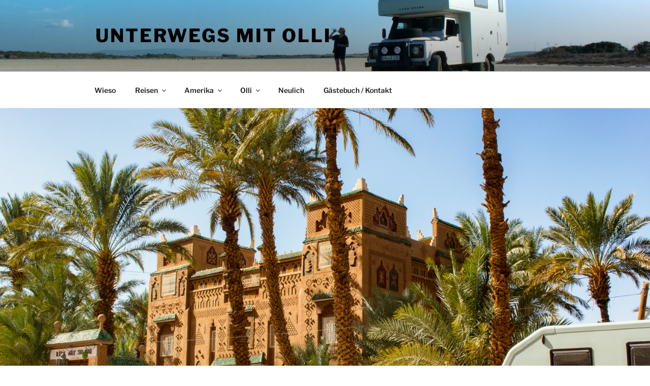

--- FILE ---
content_type: text/html; charset=UTF-8
request_url: https://unterwegs.ib-fb.de/reisen/2017-februar-marokko
body_size: 39041
content:
<!DOCTYPE html>
<html lang="de" class="no-js no-svg">
<head>
<meta charset="UTF-8">
<meta name="viewport" content="width=device-width, initial-scale=1">
<link rel="profile" href="https://gmpg.org/xfn/11">

<script>(function(html){html.className = html.className.replace(/\bno-js\b/,'js')})(document.documentElement);</script>
<title>2017 Februar &#8211; Marokko &#8211; Unterwegs mit Olli</title>
<meta name='robots' content='max-image-preview:large' />
	<style>img:is([sizes="auto" i], [sizes^="auto," i]) { contain-intrinsic-size: 3000px 1500px }</style>
	<link rel="alternate" type="application/rss+xml" title="Unterwegs mit Olli &raquo; Feed" href="https://unterwegs.ib-fb.de/feed" />
<script>
window._wpemojiSettings = {"baseUrl":"https:\/\/s.w.org\/images\/core\/emoji\/16.0.1\/72x72\/","ext":".png","svgUrl":"https:\/\/s.w.org\/images\/core\/emoji\/16.0.1\/svg\/","svgExt":".svg","source":{"concatemoji":"https:\/\/unterwegs.ib-fb.de\/wp-includes\/js\/wp-emoji-release.min.js?ver=6.8.3"}};
/*! This file is auto-generated */
!function(s,n){var o,i,e;function c(e){try{var t={supportTests:e,timestamp:(new Date).valueOf()};sessionStorage.setItem(o,JSON.stringify(t))}catch(e){}}function p(e,t,n){e.clearRect(0,0,e.canvas.width,e.canvas.height),e.fillText(t,0,0);var t=new Uint32Array(e.getImageData(0,0,e.canvas.width,e.canvas.height).data),a=(e.clearRect(0,0,e.canvas.width,e.canvas.height),e.fillText(n,0,0),new Uint32Array(e.getImageData(0,0,e.canvas.width,e.canvas.height).data));return t.every(function(e,t){return e===a[t]})}function u(e,t){e.clearRect(0,0,e.canvas.width,e.canvas.height),e.fillText(t,0,0);for(var n=e.getImageData(16,16,1,1),a=0;a<n.data.length;a++)if(0!==n.data[a])return!1;return!0}function f(e,t,n,a){switch(t){case"flag":return n(e,"\ud83c\udff3\ufe0f\u200d\u26a7\ufe0f","\ud83c\udff3\ufe0f\u200b\u26a7\ufe0f")?!1:!n(e,"\ud83c\udde8\ud83c\uddf6","\ud83c\udde8\u200b\ud83c\uddf6")&&!n(e,"\ud83c\udff4\udb40\udc67\udb40\udc62\udb40\udc65\udb40\udc6e\udb40\udc67\udb40\udc7f","\ud83c\udff4\u200b\udb40\udc67\u200b\udb40\udc62\u200b\udb40\udc65\u200b\udb40\udc6e\u200b\udb40\udc67\u200b\udb40\udc7f");case"emoji":return!a(e,"\ud83e\udedf")}return!1}function g(e,t,n,a){var r="undefined"!=typeof WorkerGlobalScope&&self instanceof WorkerGlobalScope?new OffscreenCanvas(300,150):s.createElement("canvas"),o=r.getContext("2d",{willReadFrequently:!0}),i=(o.textBaseline="top",o.font="600 32px Arial",{});return e.forEach(function(e){i[e]=t(o,e,n,a)}),i}function t(e){var t=s.createElement("script");t.src=e,t.defer=!0,s.head.appendChild(t)}"undefined"!=typeof Promise&&(o="wpEmojiSettingsSupports",i=["flag","emoji"],n.supports={everything:!0,everythingExceptFlag:!0},e=new Promise(function(e){s.addEventListener("DOMContentLoaded",e,{once:!0})}),new Promise(function(t){var n=function(){try{var e=JSON.parse(sessionStorage.getItem(o));if("object"==typeof e&&"number"==typeof e.timestamp&&(new Date).valueOf()<e.timestamp+604800&&"object"==typeof e.supportTests)return e.supportTests}catch(e){}return null}();if(!n){if("undefined"!=typeof Worker&&"undefined"!=typeof OffscreenCanvas&&"undefined"!=typeof URL&&URL.createObjectURL&&"undefined"!=typeof Blob)try{var e="postMessage("+g.toString()+"("+[JSON.stringify(i),f.toString(),p.toString(),u.toString()].join(",")+"));",a=new Blob([e],{type:"text/javascript"}),r=new Worker(URL.createObjectURL(a),{name:"wpTestEmojiSupports"});return void(r.onmessage=function(e){c(n=e.data),r.terminate(),t(n)})}catch(e){}c(n=g(i,f,p,u))}t(n)}).then(function(e){for(var t in e)n.supports[t]=e[t],n.supports.everything=n.supports.everything&&n.supports[t],"flag"!==t&&(n.supports.everythingExceptFlag=n.supports.everythingExceptFlag&&n.supports[t]);n.supports.everythingExceptFlag=n.supports.everythingExceptFlag&&!n.supports.flag,n.DOMReady=!1,n.readyCallback=function(){n.DOMReady=!0}}).then(function(){return e}).then(function(){var e;n.supports.everything||(n.readyCallback(),(e=n.source||{}).concatemoji?t(e.concatemoji):e.wpemoji&&e.twemoji&&(t(e.twemoji),t(e.wpemoji)))}))}((window,document),window._wpemojiSettings);
</script>
<link rel='stylesheet' id='pmb_common-css' href='https://unterwegs.ib-fb.de/wp-content/plugins/print-my-blog/assets/styles/pmb-common.css?ver=1756092300' media='all' />
<style id='wp-emoji-styles-inline-css'>

	img.wp-smiley, img.emoji {
		display: inline !important;
		border: none !important;
		box-shadow: none !important;
		height: 1em !important;
		width: 1em !important;
		margin: 0 0.07em !important;
		vertical-align: -0.1em !important;
		background: none !important;
		padding: 0 !important;
	}
</style>
<link rel='stylesheet' id='wp-block-library-css' href='https://unterwegs.ib-fb.de/wp-includes/css/dist/block-library/style.min.css?ver=6.8.3' media='all' />
<style id='wp-block-library-theme-inline-css'>
.wp-block-audio :where(figcaption){color:#555;font-size:13px;text-align:center}.is-dark-theme .wp-block-audio :where(figcaption){color:#ffffffa6}.wp-block-audio{margin:0 0 1em}.wp-block-code{border:1px solid #ccc;border-radius:4px;font-family:Menlo,Consolas,monaco,monospace;padding:.8em 1em}.wp-block-embed :where(figcaption){color:#555;font-size:13px;text-align:center}.is-dark-theme .wp-block-embed :where(figcaption){color:#ffffffa6}.wp-block-embed{margin:0 0 1em}.blocks-gallery-caption{color:#555;font-size:13px;text-align:center}.is-dark-theme .blocks-gallery-caption{color:#ffffffa6}:root :where(.wp-block-image figcaption){color:#555;font-size:13px;text-align:center}.is-dark-theme :root :where(.wp-block-image figcaption){color:#ffffffa6}.wp-block-image{margin:0 0 1em}.wp-block-pullquote{border-bottom:4px solid;border-top:4px solid;color:currentColor;margin-bottom:1.75em}.wp-block-pullquote cite,.wp-block-pullquote footer,.wp-block-pullquote__citation{color:currentColor;font-size:.8125em;font-style:normal;text-transform:uppercase}.wp-block-quote{border-left:.25em solid;margin:0 0 1.75em;padding-left:1em}.wp-block-quote cite,.wp-block-quote footer{color:currentColor;font-size:.8125em;font-style:normal;position:relative}.wp-block-quote:where(.has-text-align-right){border-left:none;border-right:.25em solid;padding-left:0;padding-right:1em}.wp-block-quote:where(.has-text-align-center){border:none;padding-left:0}.wp-block-quote.is-large,.wp-block-quote.is-style-large,.wp-block-quote:where(.is-style-plain){border:none}.wp-block-search .wp-block-search__label{font-weight:700}.wp-block-search__button{border:1px solid #ccc;padding:.375em .625em}:where(.wp-block-group.has-background){padding:1.25em 2.375em}.wp-block-separator.has-css-opacity{opacity:.4}.wp-block-separator{border:none;border-bottom:2px solid;margin-left:auto;margin-right:auto}.wp-block-separator.has-alpha-channel-opacity{opacity:1}.wp-block-separator:not(.is-style-wide):not(.is-style-dots){width:100px}.wp-block-separator.has-background:not(.is-style-dots){border-bottom:none;height:1px}.wp-block-separator.has-background:not(.is-style-wide):not(.is-style-dots){height:2px}.wp-block-table{margin:0 0 1em}.wp-block-table td,.wp-block-table th{word-break:normal}.wp-block-table :where(figcaption){color:#555;font-size:13px;text-align:center}.is-dark-theme .wp-block-table :where(figcaption){color:#ffffffa6}.wp-block-video :where(figcaption){color:#555;font-size:13px;text-align:center}.is-dark-theme .wp-block-video :where(figcaption){color:#ffffffa6}.wp-block-video{margin:0 0 1em}:root :where(.wp-block-template-part.has-background){margin-bottom:0;margin-top:0;padding:1.25em 2.375em}
</style>
<style id='classic-theme-styles-inline-css'>
/*! This file is auto-generated */
.wp-block-button__link{color:#fff;background-color:#32373c;border-radius:9999px;box-shadow:none;text-decoration:none;padding:calc(.667em + 2px) calc(1.333em + 2px);font-size:1.125em}.wp-block-file__button{background:#32373c;color:#fff;text-decoration:none}
</style>
<link rel='stylesheet' id='pmb-select2-css' href='https://unterwegs.ib-fb.de/wp-content/plugins/print-my-blog/assets/styles/libs/select2.min.css?ver=4.0.6' media='all' />
<link rel='stylesheet' id='pmb-jquery-ui-css' href='https://unterwegs.ib-fb.de/wp-content/plugins/print-my-blog/assets/styles/libs/jquery-ui/jquery-ui.min.css?ver=1.11.4' media='all' />
<link rel='stylesheet' id='pmb-setup-page-css' href='https://unterwegs.ib-fb.de/wp-content/plugins/print-my-blog/assets/styles/setup-page.css?ver=1756092300' media='all' />
<style id='global-styles-inline-css'>
:root{--wp--preset--aspect-ratio--square: 1;--wp--preset--aspect-ratio--4-3: 4/3;--wp--preset--aspect-ratio--3-4: 3/4;--wp--preset--aspect-ratio--3-2: 3/2;--wp--preset--aspect-ratio--2-3: 2/3;--wp--preset--aspect-ratio--16-9: 16/9;--wp--preset--aspect-ratio--9-16: 9/16;--wp--preset--color--black: #000000;--wp--preset--color--cyan-bluish-gray: #abb8c3;--wp--preset--color--white: #ffffff;--wp--preset--color--pale-pink: #f78da7;--wp--preset--color--vivid-red: #cf2e2e;--wp--preset--color--luminous-vivid-orange: #ff6900;--wp--preset--color--luminous-vivid-amber: #fcb900;--wp--preset--color--light-green-cyan: #7bdcb5;--wp--preset--color--vivid-green-cyan: #00d084;--wp--preset--color--pale-cyan-blue: #8ed1fc;--wp--preset--color--vivid-cyan-blue: #0693e3;--wp--preset--color--vivid-purple: #9b51e0;--wp--preset--gradient--vivid-cyan-blue-to-vivid-purple: linear-gradient(135deg,rgba(6,147,227,1) 0%,rgb(155,81,224) 100%);--wp--preset--gradient--light-green-cyan-to-vivid-green-cyan: linear-gradient(135deg,rgb(122,220,180) 0%,rgb(0,208,130) 100%);--wp--preset--gradient--luminous-vivid-amber-to-luminous-vivid-orange: linear-gradient(135deg,rgba(252,185,0,1) 0%,rgba(255,105,0,1) 100%);--wp--preset--gradient--luminous-vivid-orange-to-vivid-red: linear-gradient(135deg,rgba(255,105,0,1) 0%,rgb(207,46,46) 100%);--wp--preset--gradient--very-light-gray-to-cyan-bluish-gray: linear-gradient(135deg,rgb(238,238,238) 0%,rgb(169,184,195) 100%);--wp--preset--gradient--cool-to-warm-spectrum: linear-gradient(135deg,rgb(74,234,220) 0%,rgb(151,120,209) 20%,rgb(207,42,186) 40%,rgb(238,44,130) 60%,rgb(251,105,98) 80%,rgb(254,248,76) 100%);--wp--preset--gradient--blush-light-purple: linear-gradient(135deg,rgb(255,206,236) 0%,rgb(152,150,240) 100%);--wp--preset--gradient--blush-bordeaux: linear-gradient(135deg,rgb(254,205,165) 0%,rgb(254,45,45) 50%,rgb(107,0,62) 100%);--wp--preset--gradient--luminous-dusk: linear-gradient(135deg,rgb(255,203,112) 0%,rgb(199,81,192) 50%,rgb(65,88,208) 100%);--wp--preset--gradient--pale-ocean: linear-gradient(135deg,rgb(255,245,203) 0%,rgb(182,227,212) 50%,rgb(51,167,181) 100%);--wp--preset--gradient--electric-grass: linear-gradient(135deg,rgb(202,248,128) 0%,rgb(113,206,126) 100%);--wp--preset--gradient--midnight: linear-gradient(135deg,rgb(2,3,129) 0%,rgb(40,116,252) 100%);--wp--preset--font-size--small: 13px;--wp--preset--font-size--medium: 20px;--wp--preset--font-size--large: 36px;--wp--preset--font-size--x-large: 42px;--wp--preset--spacing--20: 0.44rem;--wp--preset--spacing--30: 0.67rem;--wp--preset--spacing--40: 1rem;--wp--preset--spacing--50: 1.5rem;--wp--preset--spacing--60: 2.25rem;--wp--preset--spacing--70: 3.38rem;--wp--preset--spacing--80: 5.06rem;--wp--preset--shadow--natural: 6px 6px 9px rgba(0, 0, 0, 0.2);--wp--preset--shadow--deep: 12px 12px 50px rgba(0, 0, 0, 0.4);--wp--preset--shadow--sharp: 6px 6px 0px rgba(0, 0, 0, 0.2);--wp--preset--shadow--outlined: 6px 6px 0px -3px rgba(255, 255, 255, 1), 6px 6px rgba(0, 0, 0, 1);--wp--preset--shadow--crisp: 6px 6px 0px rgba(0, 0, 0, 1);}:where(.is-layout-flex){gap: 0.5em;}:where(.is-layout-grid){gap: 0.5em;}body .is-layout-flex{display: flex;}.is-layout-flex{flex-wrap: wrap;align-items: center;}.is-layout-flex > :is(*, div){margin: 0;}body .is-layout-grid{display: grid;}.is-layout-grid > :is(*, div){margin: 0;}:where(.wp-block-columns.is-layout-flex){gap: 2em;}:where(.wp-block-columns.is-layout-grid){gap: 2em;}:where(.wp-block-post-template.is-layout-flex){gap: 1.25em;}:where(.wp-block-post-template.is-layout-grid){gap: 1.25em;}.has-black-color{color: var(--wp--preset--color--black) !important;}.has-cyan-bluish-gray-color{color: var(--wp--preset--color--cyan-bluish-gray) !important;}.has-white-color{color: var(--wp--preset--color--white) !important;}.has-pale-pink-color{color: var(--wp--preset--color--pale-pink) !important;}.has-vivid-red-color{color: var(--wp--preset--color--vivid-red) !important;}.has-luminous-vivid-orange-color{color: var(--wp--preset--color--luminous-vivid-orange) !important;}.has-luminous-vivid-amber-color{color: var(--wp--preset--color--luminous-vivid-amber) !important;}.has-light-green-cyan-color{color: var(--wp--preset--color--light-green-cyan) !important;}.has-vivid-green-cyan-color{color: var(--wp--preset--color--vivid-green-cyan) !important;}.has-pale-cyan-blue-color{color: var(--wp--preset--color--pale-cyan-blue) !important;}.has-vivid-cyan-blue-color{color: var(--wp--preset--color--vivid-cyan-blue) !important;}.has-vivid-purple-color{color: var(--wp--preset--color--vivid-purple) !important;}.has-black-background-color{background-color: var(--wp--preset--color--black) !important;}.has-cyan-bluish-gray-background-color{background-color: var(--wp--preset--color--cyan-bluish-gray) !important;}.has-white-background-color{background-color: var(--wp--preset--color--white) !important;}.has-pale-pink-background-color{background-color: var(--wp--preset--color--pale-pink) !important;}.has-vivid-red-background-color{background-color: var(--wp--preset--color--vivid-red) !important;}.has-luminous-vivid-orange-background-color{background-color: var(--wp--preset--color--luminous-vivid-orange) !important;}.has-luminous-vivid-amber-background-color{background-color: var(--wp--preset--color--luminous-vivid-amber) !important;}.has-light-green-cyan-background-color{background-color: var(--wp--preset--color--light-green-cyan) !important;}.has-vivid-green-cyan-background-color{background-color: var(--wp--preset--color--vivid-green-cyan) !important;}.has-pale-cyan-blue-background-color{background-color: var(--wp--preset--color--pale-cyan-blue) !important;}.has-vivid-cyan-blue-background-color{background-color: var(--wp--preset--color--vivid-cyan-blue) !important;}.has-vivid-purple-background-color{background-color: var(--wp--preset--color--vivid-purple) !important;}.has-black-border-color{border-color: var(--wp--preset--color--black) !important;}.has-cyan-bluish-gray-border-color{border-color: var(--wp--preset--color--cyan-bluish-gray) !important;}.has-white-border-color{border-color: var(--wp--preset--color--white) !important;}.has-pale-pink-border-color{border-color: var(--wp--preset--color--pale-pink) !important;}.has-vivid-red-border-color{border-color: var(--wp--preset--color--vivid-red) !important;}.has-luminous-vivid-orange-border-color{border-color: var(--wp--preset--color--luminous-vivid-orange) !important;}.has-luminous-vivid-amber-border-color{border-color: var(--wp--preset--color--luminous-vivid-amber) !important;}.has-light-green-cyan-border-color{border-color: var(--wp--preset--color--light-green-cyan) !important;}.has-vivid-green-cyan-border-color{border-color: var(--wp--preset--color--vivid-green-cyan) !important;}.has-pale-cyan-blue-border-color{border-color: var(--wp--preset--color--pale-cyan-blue) !important;}.has-vivid-cyan-blue-border-color{border-color: var(--wp--preset--color--vivid-cyan-blue) !important;}.has-vivid-purple-border-color{border-color: var(--wp--preset--color--vivid-purple) !important;}.has-vivid-cyan-blue-to-vivid-purple-gradient-background{background: var(--wp--preset--gradient--vivid-cyan-blue-to-vivid-purple) !important;}.has-light-green-cyan-to-vivid-green-cyan-gradient-background{background: var(--wp--preset--gradient--light-green-cyan-to-vivid-green-cyan) !important;}.has-luminous-vivid-amber-to-luminous-vivid-orange-gradient-background{background: var(--wp--preset--gradient--luminous-vivid-amber-to-luminous-vivid-orange) !important;}.has-luminous-vivid-orange-to-vivid-red-gradient-background{background: var(--wp--preset--gradient--luminous-vivid-orange-to-vivid-red) !important;}.has-very-light-gray-to-cyan-bluish-gray-gradient-background{background: var(--wp--preset--gradient--very-light-gray-to-cyan-bluish-gray) !important;}.has-cool-to-warm-spectrum-gradient-background{background: var(--wp--preset--gradient--cool-to-warm-spectrum) !important;}.has-blush-light-purple-gradient-background{background: var(--wp--preset--gradient--blush-light-purple) !important;}.has-blush-bordeaux-gradient-background{background: var(--wp--preset--gradient--blush-bordeaux) !important;}.has-luminous-dusk-gradient-background{background: var(--wp--preset--gradient--luminous-dusk) !important;}.has-pale-ocean-gradient-background{background: var(--wp--preset--gradient--pale-ocean) !important;}.has-electric-grass-gradient-background{background: var(--wp--preset--gradient--electric-grass) !important;}.has-midnight-gradient-background{background: var(--wp--preset--gradient--midnight) !important;}.has-small-font-size{font-size: var(--wp--preset--font-size--small) !important;}.has-medium-font-size{font-size: var(--wp--preset--font-size--medium) !important;}.has-large-font-size{font-size: var(--wp--preset--font-size--large) !important;}.has-x-large-font-size{font-size: var(--wp--preset--font-size--x-large) !important;}
:where(.wp-block-post-template.is-layout-flex){gap: 1.25em;}:where(.wp-block-post-template.is-layout-grid){gap: 1.25em;}
:where(.wp-block-columns.is-layout-flex){gap: 2em;}:where(.wp-block-columns.is-layout-grid){gap: 2em;}
:root :where(.wp-block-pullquote){font-size: 1.5em;line-height: 1.6;}
</style>
<link rel='stylesheet' id='ngg_trigger_buttons-css' href='https://unterwegs.ib-fb.de/wp-content/plugins/nextgen-gallery/static/GalleryDisplay/trigger_buttons.css?ver=3.59.12' media='all' />
<link rel='stylesheet' id='fancybox-0-css' href='https://unterwegs.ib-fb.de/wp-content/plugins/nextgen-gallery/static/Lightbox/fancybox/jquery.fancybox-1.3.4.css?ver=3.59.12' media='all' />
<link rel='stylesheet' id='fontawesome_v4_shim_style-css' href='https://unterwegs.ib-fb.de/wp-content/plugins/nextgen-gallery/static/FontAwesome/css/v4-shims.min.css?ver=6.8.3' media='all' />
<link rel='stylesheet' id='fontawesome-css' href='https://unterwegs.ib-fb.de/wp-content/plugins/nextgen-gallery/static/FontAwesome/css/all.min.css?ver=6.8.3' media='all' />
<link rel='stylesheet' id='nextgen_pagination_style-css' href='https://unterwegs.ib-fb.de/wp-content/plugins/nextgen-gallery/static/GalleryDisplay/pagination_style.css?ver=3.59.12' media='all' />
<link rel='stylesheet' id='nextgen_basic_thumbnails_style-css' href='https://unterwegs.ib-fb.de/wp-content/plugins/nextgen-gallery/static/Thumbnails/nextgen_basic_thumbnails.css?ver=3.59.12' media='all' />
<link rel='stylesheet' id='twentyseventeen-fonts-css' href='https://unterwegs.ib-fb.de/wp-content/themes/twentyseventeen/assets/fonts/font-libre-franklin.css?ver=20230328' media='all' />
<link rel='stylesheet' id='twentyseventeen-style-css' href='https://unterwegs.ib-fb.de/wp-content/themes/twentyseventeen/style.css?ver=20240402' media='all' />
<link rel='stylesheet' id='twentyseventeen-block-style-css' href='https://unterwegs.ib-fb.de/wp-content/themes/twentyseventeen/assets/css/blocks.css?ver=20220912' media='all' />
<link rel='stylesheet' id='tablepress-default-css' href='https://unterwegs.ib-fb.de/wp-content/plugins/tablepress/css/build/default.css?ver=3.2.5' media='all' />
<link rel='stylesheet' id='jquery-lazyloadxt-spinner-css-css' href='//unterwegs.ib-fb.de/wp-content/plugins/a3-lazy-load/assets/css/jquery.lazyloadxt.spinner.css?ver=6.8.3' media='all' />
<script src="https://unterwegs.ib-fb.de/wp-includes/js/jquery/jquery.min.js?ver=3.7.1" id="jquery-core-js"></script>
<script src="https://unterwegs.ib-fb.de/wp-includes/js/jquery/jquery-migrate.min.js?ver=3.4.1" id="jquery-migrate-js"></script>
<script id="photocrati_ajax-js-extra">
var photocrati_ajax = {"url":"https:\/\/unterwegs.ib-fb.de\/index.php?photocrati_ajax=1","rest_url":"https:\/\/unterwegs.ib-fb.de\/wp-json\/","wp_home_url":"https:\/\/unterwegs.ib-fb.de","wp_site_url":"https:\/\/unterwegs.ib-fb.de","wp_root_url":"https:\/\/unterwegs.ib-fb.de","wp_plugins_url":"https:\/\/unterwegs.ib-fb.de\/wp-content\/plugins","wp_content_url":"https:\/\/unterwegs.ib-fb.de\/wp-content","wp_includes_url":"https:\/\/unterwegs.ib-fb.de\/wp-includes\/","ngg_param_slug":"nggallery","rest_nonce":"ef28e03850"};
</script>
<script src="https://unterwegs.ib-fb.de/wp-content/plugins/nextgen-gallery/static/Legacy/ajax.min.js?ver=3.59.12" id="photocrati_ajax-js"></script>
<script src="https://unterwegs.ib-fb.de/wp-content/plugins/nextgen-gallery/static/FontAwesome/js/v4-shims.min.js?ver=5.3.1" id="fontawesome_v4_shim-js"></script>
<script defer crossorigin="anonymous" data-auto-replace-svg="false" data-keep-original-source="false" data-search-pseudo-elements src="https://unterwegs.ib-fb.de/wp-content/plugins/nextgen-gallery/static/FontAwesome/js/all.min.js?ver=5.3.1" id="fontawesome-js"></script>
<script src="https://unterwegs.ib-fb.de/wp-content/plugins/nextgen-gallery/static/Thumbnails/nextgen_basic_thumbnails.js?ver=3.59.12" id="nextgen_basic_thumbnails_script-js"></script>
<script src="https://unterwegs.ib-fb.de/wp-content/plugins/nextgen-gallery/static/Thumbnails/ajax_pagination.js?ver=3.59.12" id="nextgen-basic-thumbnails-ajax-pagination-js"></script>
<script id="twentyseventeen-global-js-extra">
var twentyseventeenScreenReaderText = {"quote":"<svg class=\"icon icon-quote-right\" aria-hidden=\"true\" role=\"img\"> <use href=\"#icon-quote-right\" xlink:href=\"#icon-quote-right\"><\/use> <\/svg>","expand":"Untermen\u00fc anzeigen","collapse":"Untermen\u00fc verbergen","icon":"<svg class=\"icon icon-angle-down\" aria-hidden=\"true\" role=\"img\"> <use href=\"#icon-angle-down\" xlink:href=\"#icon-angle-down\"><\/use> <span class=\"svg-fallback icon-angle-down\"><\/span><\/svg>"};
</script>
<script src="https://unterwegs.ib-fb.de/wp-content/themes/twentyseventeen/assets/js/global.js?ver=20211130" id="twentyseventeen-global-js" defer data-wp-strategy="defer"></script>
<script src="https://unterwegs.ib-fb.de/wp-content/themes/twentyseventeen/assets/js/navigation.js?ver=20210122" id="twentyseventeen-navigation-js" defer data-wp-strategy="defer"></script>
<link rel="https://api.w.org/" href="https://unterwegs.ib-fb.de/wp-json/" /><link rel="alternate" title="JSON" type="application/json" href="https://unterwegs.ib-fb.de/wp-json/wp/v2/pages/1092" /><link rel="EditURI" type="application/rsd+xml" title="RSD" href="https://unterwegs.ib-fb.de/xmlrpc.php?rsd" />
<meta name="generator" content="WordPress 6.8.3" />
<link rel="canonical" href="https://unterwegs.ib-fb.de/reisen/2017-februar-marokko" />
<link rel='shortlink' href='https://unterwegs.ib-fb.de/?p=1092' />
<link rel="alternate" title="oEmbed (JSON)" type="application/json+oembed" href="https://unterwegs.ib-fb.de/wp-json/oembed/1.0/embed?url=https%3A%2F%2Funterwegs.ib-fb.de%2Freisen%2F2017-februar-marokko" />
<link rel="alternate" title="oEmbed (XML)" type="text/xml+oembed" href="https://unterwegs.ib-fb.de/wp-json/oembed/1.0/embed?url=https%3A%2F%2Funterwegs.ib-fb.de%2Freisen%2F2017-februar-marokko&#038;format=xml" />
		<style id="twentyseventeen-custom-header-styles" type="text/css">
				.site-title a,
		.colors-dark .site-title a,
		.colors-custom .site-title a,
		body.has-header-image .site-title a,
		body.has-header-video .site-title a,
		body.has-header-image.colors-dark .site-title a,
		body.has-header-video.colors-dark .site-title a,
		body.has-header-image.colors-custom .site-title a,
		body.has-header-video.colors-custom .site-title a,
		.site-description,
		.colors-dark .site-description,
		.colors-custom .site-description,
		body.has-header-image .site-description,
		body.has-header-video .site-description,
		body.has-header-image.colors-dark .site-description,
		body.has-header-video.colors-dark .site-description,
		body.has-header-image.colors-custom .site-description,
		body.has-header-video.colors-custom .site-description {
			color: #000000;
		}
		</style>
		</head>

<body class="wp-singular page-template-default page page-id-1092 page-child parent-pageid-1087 wp-embed-responsive wp-theme-twentyseventeen group-blog has-header-image page-one-column colors-light">
<div id="page" class="site">
	<a class="skip-link screen-reader-text" href="#content">
		Zum Inhalt springen	</a>

	<header id="masthead" class="site-header">

		<div class="custom-header">

		<div class="custom-header-media">
			<div id="wp-custom-header" class="wp-custom-header"><img src="https://unterwegs.ib-fb.de/wp-content/uploads/2017/11/cropped-2016_10_23_162209_V3-Bearbeitet_LR_web.jpg" width="2000" height="805" alt="" srcset="https://unterwegs.ib-fb.de/wp-content/uploads/2017/11/cropped-2016_10_23_162209_V3-Bearbeitet_LR_web.jpg 2000w, https://unterwegs.ib-fb.de/wp-content/uploads/2017/11/cropped-2016_10_23_162209_V3-Bearbeitet_LR_web-300x121.jpg 300w, https://unterwegs.ib-fb.de/wp-content/uploads/2017/11/cropped-2016_10_23_162209_V3-Bearbeitet_LR_web-768x309.jpg 768w, https://unterwegs.ib-fb.de/wp-content/uploads/2017/11/cropped-2016_10_23_162209_V3-Bearbeitet_LR_web-1024x412.jpg 1024w" sizes="100vw" decoding="async" fetchpriority="high" /></div>		</div>

	<div class="site-branding">
	<div class="wrap">

		
		<div class="site-branding-text">
							<p class="site-title"><a href="https://unterwegs.ib-fb.de/" rel="home">Unterwegs mit Olli</a></p>
			
					</div><!-- .site-branding-text -->

		
	</div><!-- .wrap -->
</div><!-- .site-branding -->

</div><!-- .custom-header -->

					<div class="navigation-top">
				<div class="wrap">
					<nav id="site-navigation" class="main-navigation" aria-label="Oberes Menü">
	<button class="menu-toggle" aria-controls="top-menu" aria-expanded="false">
		<svg class="icon icon-bars" aria-hidden="true" role="img"> <use href="#icon-bars" xlink:href="#icon-bars"></use> </svg><svg class="icon icon-close" aria-hidden="true" role="img"> <use href="#icon-close" xlink:href="#icon-close"></use> </svg>Menü	</button>

	<div class="menu-globales-menue-container"><ul id="top-menu" class="menu"><li id="menu-item-1101" class="menu-item menu-item-type-post_type menu-item-object-page menu-item-home menu-item-1101"><a href="https://unterwegs.ib-fb.de/">Wieso</a></li>
<li id="menu-item-1088" class="menu-item menu-item-type-post_type menu-item-object-page current-page-ancestor current-menu-ancestor current-menu-parent current-page-parent current_page_parent current_page_ancestor menu-item-has-children menu-item-1088"><a href="https://unterwegs.ib-fb.de/reisen">Reisen<svg class="icon icon-angle-down" aria-hidden="true" role="img"> <use href="#icon-angle-down" xlink:href="#icon-angle-down"></use> </svg></a>
<ul class="sub-menu">
	<li id="menu-item-1094" class="menu-item menu-item-type-post_type menu-item-object-page menu-item-1094"><a href="https://unterwegs.ib-fb.de/reisen/2016-oktober-sardinien">2016 Oktober – Sardinien</a></li>
	<li id="menu-item-1106" class="menu-item menu-item-type-post_type menu-item-object-page current-menu-item page_item page-item-1092 current_page_item menu-item-1106"><a href="https://unterwegs.ib-fb.de/reisen/2017-februar-marokko" aria-current="page">2017 Februar – Marokko</a></li>
	<li id="menu-item-1718" class="menu-item menu-item-type-post_type menu-item-object-page menu-item-1718"><a href="https://unterwegs.ib-fb.de/reisen/2017-juni-august-island">2017 Juni / August &#8211; Island</a></li>
	<li id="menu-item-6112" class="menu-item menu-item-type-post_type menu-item-object-page menu-item-6112"><a href="https://unterwegs.ib-fb.de/reisen/2020-september-westpolen">2020 September – Westpolen</a></li>
	<li id="menu-item-6224" class="menu-item menu-item-type-post_type menu-item-object-page menu-item-6224"><a href="https://unterwegs.ib-fb.de/reisen/2021-cevennen">2021 Mai – Cevennen</a></li>
	<li id="menu-item-6390" class="menu-item menu-item-type-post_type menu-item-object-page menu-item-6390"><a href="https://unterwegs.ib-fb.de/reisen/2021-septokt-albanien-griechenland">2021 Sept+Okt – Albanien + Griechenland</a></li>
	<li id="menu-item-6747" class="menu-item menu-item-type-post_type menu-item-object-page menu-item-6747"><a href="https://unterwegs.ib-fb.de/reisen/2022-sept-nov-nach-griechenland-und-zurueck">2022 Sept – Nov nach Griechenland und zurück</a></li>
	<li id="menu-item-6977" class="menu-item menu-item-type-post_type menu-item-object-page menu-item-6977"><a href="https://unterwegs.ib-fb.de/reisen/2023-febr-apr-marokko">2023 Febr – Apr Marokko</a></li>
	<li id="menu-item-7058" class="menu-item menu-item-type-post_type menu-item-object-page menu-item-7058"><a href="https://unterwegs.ib-fb.de/reisen/2023-oktober-pyrenaeen">2023 Oktober Pyrenäen</a></li>
	<li id="menu-item-7145" class="menu-item menu-item-type-post_type menu-item-object-page menu-item-7145"><a href="https://unterwegs.ib-fb.de/reisen/2024-maerz-sardinien">2024 März – Sardinien</a></li>
	<li id="menu-item-1137" class="menu-item menu-item-type-custom menu-item-object-custom menu-item-1137"><a href="http://www.ib-fb.de/html/womo-reisen.html">Sonstige Reisen</a></li>
</ul>
</li>
<li id="menu-item-1082" class="menu-item menu-item-type-post_type menu-item-object-page menu-item-has-children menu-item-1082"><a href="https://unterwegs.ib-fb.de/amerika">Amerika<svg class="icon icon-angle-down" aria-hidden="true" role="img"> <use href="#icon-angle-down" xlink:href="#icon-angle-down"></use> </svg></a>
<ul class="sub-menu">
	<li id="menu-item-1099" class="menu-item menu-item-type-taxonomy menu-item-object-category menu-item-1099"><a href="https://unterwegs.ib-fb.de/category/amerika/vorbereitungen-2018">Vorbereitungen 2018</a></li>
	<li id="menu-item-7149" class="menu-item menu-item-type-taxonomy menu-item-object-category menu-item-has-children menu-item-7149"><a href="https://unterwegs.ib-fb.de/category/amerika/2018-2019-nordamerika">2018-2019 Nordamerika<svg class="icon icon-angle-down" aria-hidden="true" role="img"> <use href="#icon-angle-down" xlink:href="#icon-angle-down"></use> </svg></a>
	<ul class="sub-menu">
		<li id="menu-item-1957" class="menu-item menu-item-type-taxonomy menu-item-object-category menu-item-1957"><a href="https://unterwegs.ib-fb.de/category/amerika/01-novia-scotia">01 Kanada &#8211; Novia Scotia und New Brunswick</a></li>
		<li id="menu-item-2179" class="menu-item menu-item-type-taxonomy menu-item-object-category menu-item-2179"><a href="https://unterwegs.ib-fb.de/category/amerika/02-ontario">02 Kanada &#8211; Ontario</a></li>
		<li id="menu-item-2281" class="menu-item menu-item-type-taxonomy menu-item-object-category menu-item-2281"><a href="https://unterwegs.ib-fb.de/category/amerika/03-go-west-und-erste-np">03 USA &#8211; Go West und erste NP</a></li>
		<li id="menu-item-2542" class="menu-item menu-item-type-taxonomy menu-item-object-category menu-item-2542"><a href="https://unterwegs.ib-fb.de/category/amerika/04-yellowstone-und-glacier-np">04 USA &#8211; Yellowstone und Glacier NP</a></li>
		<li id="menu-item-2762" class="menu-item menu-item-type-taxonomy menu-item-object-category menu-item-2762"><a href="https://unterwegs.ib-fb.de/category/amerika/05-british-columbia-und-alberta">05 Kanada &#8211; British Columbia und Alberta</a></li>
		<li id="menu-item-3212" class="menu-item menu-item-type-taxonomy menu-item-object-category menu-item-3212"><a href="https://unterwegs.ib-fb.de/category/amerika/06-yukon">06 Kanada &#8211; Yukon</a></li>
		<li id="menu-item-3486" class="menu-item menu-item-type-taxonomy menu-item-object-category menu-item-3486"><a href="https://unterwegs.ib-fb.de/category/amerika/07-zurueck-in-british-columbia">07 Kanada &#8211; Zurück in British Columbia</a></li>
		<li id="menu-item-3691" class="menu-item menu-item-type-taxonomy menu-item-object-category menu-item-3691"><a href="https://unterwegs.ib-fb.de/category/amerika/08-entlang-der-weststaaten">08 USA &#8211; Entlang der Weststaaten</a></li>
		<li id="menu-item-4151" class="menu-item menu-item-type-taxonomy menu-item-object-category menu-item-4151"><a href="https://unterwegs.ib-fb.de/category/amerika/09-der-suedwesten">09 USA &#8211; Der Südwesten</a></li>
		<li id="menu-item-4992" class="menu-item menu-item-type-taxonomy menu-item-object-category menu-item-4992"><a href="https://unterwegs.ib-fb.de/category/amerika/10-baja-california">10 Mexiko &#8211; Baja California</a></li>
		<li id="menu-item-5163" class="menu-item menu-item-type-taxonomy menu-item-object-category menu-item-5163"><a href="https://unterwegs.ib-fb.de/category/amerika/11-zentralmexiko">11 Mexiko &#8211; Zentral</a></li>
		<li id="menu-item-5501" class="menu-item menu-item-type-taxonomy menu-item-object-category menu-item-5501"><a href="https://unterwegs.ib-fb.de/category/amerika/12-mexikos-sueden">12 Mexiko &#8211; Süden</a></li>
	</ul>
</li>
	<li id="menu-item-7150" class="menu-item menu-item-type-taxonomy menu-item-object-category menu-item-has-children menu-item-7150"><a href="https://unterwegs.ib-fb.de/category/amerika/2020-nordamerika">2020 Nordamerika<svg class="icon icon-angle-down" aria-hidden="true" role="img"> <use href="#icon-angle-down" xlink:href="#icon-angle-down"></use> </svg></a>
	<ul class="sub-menu">
		<li id="menu-item-5797" class="menu-item menu-item-type-taxonomy menu-item-object-category menu-item-5797"><a href="https://unterwegs.ib-fb.de/category/amerika/13-mexiko-nord-osten">13 Mexiko &#8211; Nord-Osten</a></li>
		<li id="menu-item-5854" class="menu-item menu-item-type-taxonomy menu-item-object-category menu-item-5854"><a href="https://unterwegs.ib-fb.de/category/amerika/14-texas">14 USA &#8211; Texas, New Mexico, Arizona</a></li>
		<li id="menu-item-6058" class="menu-item menu-item-type-taxonomy menu-item-object-category menu-item-6058"><a href="https://unterwegs.ib-fb.de/category/amerika/15-heimreise">15 Heimreise</a></li>
	</ul>
</li>
	<li id="menu-item-7169" class="menu-item menu-item-type-taxonomy menu-item-object-category menu-item-has-children menu-item-7169"><a href="https://unterwegs.ib-fb.de/category/amerika/2024-2025-suedamerika">2024-2025 Südamerika<svg class="icon icon-angle-down" aria-hidden="true" role="img"> <use href="#icon-angle-down" xlink:href="#icon-angle-down"></use> </svg></a>
	<ul class="sub-menu">
		<li id="menu-item-7183" class="menu-item menu-item-type-taxonomy menu-item-object-category menu-item-7183"><a href="https://unterwegs.ib-fb.de/category/amerika/2024-2025-suedamerika/16-von-burgstall-nach-montevideo">16 Von Burgstall nach Montevideo</a></li>
		<li id="menu-item-7237" class="menu-item menu-item-type-taxonomy menu-item-object-category menu-item-7237"><a href="https://unterwegs.ib-fb.de/category/amerika/2024-2025-suedamerika/17-uruguay">17 Uruguay</a></li>
		<li id="menu-item-7268" class="menu-item menu-item-type-taxonomy menu-item-object-category menu-item-7268"><a href="https://unterwegs.ib-fb.de/category/amerika/2024-2025-suedamerika/18-argentinien-atlantikkueste">18 Argentinien Atlantikküste</a></li>
		<li id="menu-item-7449" class="menu-item menu-item-type-taxonomy menu-item-object-category menu-item-7449"><a href="https://unterwegs.ib-fb.de/category/amerika/2024-2025-suedamerika/19-argentinien-patagonien">19 Argentinien Patagonien</a></li>
		<li id="menu-item-7773" class="menu-item menu-item-type-taxonomy menu-item-object-category menu-item-7773"><a href="https://unterwegs.ib-fb.de/category/amerika/2024-2025-suedamerika/20-chi-arg-chi">20 CHI-ARG-CHI</a></li>
		<li id="menu-item-8069" class="menu-item menu-item-type-taxonomy menu-item-object-category menu-item-8069"><a href="https://unterwegs.ib-fb.de/category/amerika/2024-2025-suedamerika/21-ruta-40">21 Ruta 40</a></li>
		<li id="menu-item-8354" class="menu-item menu-item-type-taxonomy menu-item-object-category menu-item-8354"><a href="https://unterwegs.ib-fb.de/category/amerika/2024-2025-suedamerika/22-zurueck-gen-uruguay">22 Zurück gen Uruguay</a></li>
	</ul>
</li>
	<li id="menu-item-8453" class="menu-item menu-item-type-taxonomy menu-item-object-category menu-item-has-children menu-item-8453"><a href="https://unterwegs.ib-fb.de/category/amerika/2025-2026-suedamerika">2025 &#8211; 2026 Südamerika<svg class="icon icon-angle-down" aria-hidden="true" role="img"> <use href="#icon-angle-down" xlink:href="#icon-angle-down"></use> </svg></a>
	<ul class="sub-menu">
		<li id="menu-item-8454" class="menu-item menu-item-type-taxonomy menu-item-object-category menu-item-8454"><a href="https://unterwegs.ib-fb.de/category/amerika/2025-2026-suedamerika/von-uruguay-zurueck-in-die-anden">23 Von Uruguay zurück in die Anden</a></li>
		<li id="menu-item-8534" class="menu-item menu-item-type-taxonomy menu-item-object-category menu-item-8534"><a href="https://unterwegs.ib-fb.de/category/amerika/2025-2026-suedamerika/24-nordargentinien">24 Nordargentinien</a></li>
	</ul>
</li>
</ul>
</li>
<li id="menu-item-1113" class="menu-item menu-item-type-post_type menu-item-object-page menu-item-has-children menu-item-1113"><a href="https://unterwegs.ib-fb.de/olli">Olli<svg class="icon icon-angle-down" aria-hidden="true" role="img"> <use href="#icon-angle-down" xlink:href="#icon-angle-down"></use> </svg></a>
<ul class="sub-menu">
	<li id="menu-item-1070" class="menu-item menu-item-type-post_type menu-item-object-page menu-item-1070"><a href="https://unterwegs.ib-fb.de/olli/olli-unser-reisedefender">Unser Reisedefender</a></li>
	<li id="menu-item-1078" class="menu-item menu-item-type-post_type menu-item-object-page menu-item-1078"><a href="https://unterwegs.ib-fb.de/olli/olli-die-technik">Die Technik</a></li>
	<li id="menu-item-1077" class="menu-item menu-item-type-post_type menu-item-object-page menu-item-1077"><a href="https://unterwegs.ib-fb.de/olli/olli-reperaturen-und-wartungen">Reparaturen und Wartungen</a></li>
	<li id="menu-item-1135" class="menu-item menu-item-type-post_type menu-item-object-page menu-item-1135"><a href="https://unterwegs.ib-fb.de/olli/ersatzteilliste">Ersatzteilliste</a></li>
</ul>
</li>
<li id="menu-item-3397" class="menu-item menu-item-type-taxonomy menu-item-object-category menu-item-3397"><a href="https://unterwegs.ib-fb.de/category/neulich">Neulich</a></li>
<li id="menu-item-1738" class="menu-item menu-item-type-post_type menu-item-object-page menu-item-1738"><a href="https://unterwegs.ib-fb.de/gaestebuch">Gästebuch / Kontakt</a></li>
</ul></div>
	</nav><!-- #site-navigation -->
				</div><!-- .wrap -->
			</div><!-- .navigation-top -->
		
	</header><!-- #masthead -->

	<div class="single-featured-image-header"><img width="1500" height="1000" src="//unterwegs.ib-fb.de/wp-content/plugins/a3-lazy-load/assets/images/lazy_placeholder.gif" data-lazy-type="image" data-src="https://unterwegs.ib-fb.de/wp-content/uploads/2017/11/2017_02_15_144734_V3-Bearbeitet_LR_Beitragbild.jpg" class="lazy lazy-hidden attachment-twentyseventeen-featured-image size-twentyseventeen-featured-image wp-post-image" alt="" decoding="async" srcset="" data-srcset="https://unterwegs.ib-fb.de/wp-content/uploads/2017/11/2017_02_15_144734_V3-Bearbeitet_LR_Beitragbild.jpg 1500w, https://unterwegs.ib-fb.de/wp-content/uploads/2017/11/2017_02_15_144734_V3-Bearbeitet_LR_Beitragbild-300x200.jpg 300w, https://unterwegs.ib-fb.de/wp-content/uploads/2017/11/2017_02_15_144734_V3-Bearbeitet_LR_Beitragbild-768x512.jpg 768w, https://unterwegs.ib-fb.de/wp-content/uploads/2017/11/2017_02_15_144734_V3-Bearbeitet_LR_Beitragbild-1024x683.jpg 1024w" sizes="100vw" /><noscript><img width="1500" height="1000" src="https://unterwegs.ib-fb.de/wp-content/uploads/2017/11/2017_02_15_144734_V3-Bearbeitet_LR_Beitragbild.jpg" class="attachment-twentyseventeen-featured-image size-twentyseventeen-featured-image wp-post-image" alt="" decoding="async" srcset="https://unterwegs.ib-fb.de/wp-content/uploads/2017/11/2017_02_15_144734_V3-Bearbeitet_LR_Beitragbild.jpg 1500w, https://unterwegs.ib-fb.de/wp-content/uploads/2017/11/2017_02_15_144734_V3-Bearbeitet_LR_Beitragbild-300x200.jpg 300w, https://unterwegs.ib-fb.de/wp-content/uploads/2017/11/2017_02_15_144734_V3-Bearbeitet_LR_Beitragbild-768x512.jpg 768w, https://unterwegs.ib-fb.de/wp-content/uploads/2017/11/2017_02_15_144734_V3-Bearbeitet_LR_Beitragbild-1024x683.jpg 1024w" sizes="100vw" /></noscript></div><!-- .single-featured-image-header -->
	<div class="site-content-contain">
		<div id="content" class="site-content">

<div class="wrap">
	<div id="primary" class="content-area">
		<main id="main" class="site-main">

			
<article id="post-1092" class="post-1092 page type-page status-publish has-post-thumbnail hentry">
	<header class="entry-header">
		<h1 class="entry-title">2017 Februar &#8211; Marokko</h1>			</header><!-- .entry-header -->
	<div class="entry-content">
		<p>Im Februar 2017 konnte ich mit 3 Reisegefährten eine Tour durch Marokko unternehmen.</p>
<p><iframe class="lazy lazy-hidden" data-lazy-type="iframe" data-src="https://www.google.com/maps/d/embed?mid=1Q-CKek-DwQjGLuoQ_yMKALio_HY" width="640" height="480"></iframe><noscript><iframe src="https://www.google.com/maps/d/embed?mid=1Q-CKek-DwQjGLuoQ_yMKALio_HY" width="640" height="480"></iframe></noscript></p>
<p>Um die Anreise angenehm zu machen, nehmen wir die Fähre Genua &#8211; Tanger, die 2 Tage und 2 Nächte für diese Strecke braucht.</p>
<!-- default-view.php -->
<div
	class="ngg-galleryoverview default-view
		"
	id="ngg-gallery-d3342bff060b2d5eb476d1eae540b57f-1">

		<!-- Thumbnails -->
				<div id="ngg-image-0" class="ngg-gallery-thumbnail-box
											"
			>
						<div class="ngg-gallery-thumbnail">
			<a href="https://unterwegs.ib-fb.de/wp-content/gallery/2017-02-marokko01/2017_02_04_142702_V3_LR_web.jpg"
				title=""
				data-src="https://unterwegs.ib-fb.de/wp-content/gallery/2017-02-marokko01/2017_02_04_142702_V3_LR_web.jpg"
				data-thumbnail="https://unterwegs.ib-fb.de/wp-content/gallery/2017-02-marokko01/thumbs/thumbs_2017_02_04_142702_V3_LR_web.jpg"
				data-image-id="111"
				data-title="2017_02_04_142702_V3_LR_web"
				data-description=""
				data-image-slug="2017_02_04_142702_v3_lr_web"
				class="ngg-fancybox" rel="d3342bff060b2d5eb476d1eae540b57f">
				<img
					title="2017_02_04_142702_V3_LR_web"
					alt="2017_02_04_142702_V3_LR_web"
					src="https://unterwegs.ib-fb.de/wp-content/gallery/2017-02-marokko01/thumbs/thumbs_2017_02_04_142702_V3_LR_web.jpg"
					width="150"
					height="100"
					style="max-width:100%;"
				/>
			</a>
		</div>
							</div>
			
				<div id="ngg-image-1" class="ngg-gallery-thumbnail-box
											"
			>
						<div class="ngg-gallery-thumbnail">
			<a href="https://unterwegs.ib-fb.de/wp-content/gallery/2017-02-marokko01/2017_02_05_111906_V3_LR_web.jpg"
				title=""
				data-src="https://unterwegs.ib-fb.de/wp-content/gallery/2017-02-marokko01/2017_02_05_111906_V3_LR_web.jpg"
				data-thumbnail="https://unterwegs.ib-fb.de/wp-content/gallery/2017-02-marokko01/thumbs/thumbs_2017_02_05_111906_V3_LR_web.jpg"
				data-image-id="112"
				data-title="2017_02_05_111906_V3_LR_web"
				data-description=""
				data-image-slug="2017_02_05_111906_v3_lr_web"
				class="ngg-fancybox" rel="d3342bff060b2d5eb476d1eae540b57f">
				<img
					title="2017_02_05_111906_V3_LR_web"
					alt="2017_02_05_111906_V3_LR_web"
					src="https://unterwegs.ib-fb.de/wp-content/gallery/2017-02-marokko01/thumbs/thumbs_2017_02_05_111906_V3_LR_web.jpg"
					width="150"
					height="100"
					style="max-width:100%;"
				/>
			</a>
		</div>
							</div>
			
				<div id="ngg-image-2" class="ngg-gallery-thumbnail-box
											"
			>
						<div class="ngg-gallery-thumbnail">
			<a href="https://unterwegs.ib-fb.de/wp-content/gallery/2017-02-marokko01/2017_02_05_163138_V3-Pano-Bearbeitet_LR_web.jpg"
				title=""
				data-src="https://unterwegs.ib-fb.de/wp-content/gallery/2017-02-marokko01/2017_02_05_163138_V3-Pano-Bearbeitet_LR_web.jpg"
				data-thumbnail="https://unterwegs.ib-fb.de/wp-content/gallery/2017-02-marokko01/thumbs/thumbs_2017_02_05_163138_V3-Pano-Bearbeitet_LR_web.jpg"
				data-image-id="113"
				data-title="2017_02_05_163138_V3-Pano-Bearbeitet_LR_web"
				data-description=""
				data-image-slug="2017_02_05_163138_v3-pano-bearbeitet_lr_web"
				class="ngg-fancybox" rel="d3342bff060b2d5eb476d1eae540b57f">
				<img
					title="2017_02_05_163138_V3-Pano-Bearbeitet_LR_web"
					alt="2017_02_05_163138_V3-Pano-Bearbeitet_LR_web"
					src="https://unterwegs.ib-fb.de/wp-content/gallery/2017-02-marokko01/thumbs/thumbs_2017_02_05_163138_V3-Pano-Bearbeitet_LR_web.jpg"
					width="150"
					height="100"
					style="max-width:100%;"
				/>
			</a>
		</div>
							</div>
			
				<div id="ngg-image-3" class="ngg-gallery-thumbnail-box
											"
			>
						<div class="ngg-gallery-thumbnail">
			<a href="https://unterwegs.ib-fb.de/wp-content/gallery/2017-02-marokko01/2017_02_05_164120_V3_LR_web.jpg"
				title=""
				data-src="https://unterwegs.ib-fb.de/wp-content/gallery/2017-02-marokko01/2017_02_05_164120_V3_LR_web.jpg"
				data-thumbnail="https://unterwegs.ib-fb.de/wp-content/gallery/2017-02-marokko01/thumbs/thumbs_2017_02_05_164120_V3_LR_web.jpg"
				data-image-id="114"
				data-title="2017_02_05_164120_V3_LR_web"
				data-description=""
				data-image-slug="2017_02_05_164120_v3_lr_web"
				class="ngg-fancybox" rel="d3342bff060b2d5eb476d1eae540b57f">
				<img
					title="2017_02_05_164120_V3_LR_web"
					alt="2017_02_05_164120_V3_LR_web"
					src="https://unterwegs.ib-fb.de/wp-content/gallery/2017-02-marokko01/thumbs/thumbs_2017_02_05_164120_V3_LR_web.jpg"
					width="150"
					height="100"
					style="max-width:100%;"
				/>
			</a>
		</div>
							</div>
			
				<div id="ngg-image-4" class="ngg-gallery-thumbnail-box
											"
			>
						<div class="ngg-gallery-thumbnail">
			<a href="https://unterwegs.ib-fb.de/wp-content/gallery/2017-02-marokko01/2017_02_06_172657_V3_LR_web.jpg"
				title=""
				data-src="https://unterwegs.ib-fb.de/wp-content/gallery/2017-02-marokko01/2017_02_06_172657_V3_LR_web.jpg"
				data-thumbnail="https://unterwegs.ib-fb.de/wp-content/gallery/2017-02-marokko01/thumbs/thumbs_2017_02_06_172657_V3_LR_web.jpg"
				data-image-id="115"
				data-title="2017_02_06_172657_V3_LR_web"
				data-description=""
				data-image-slug="2017_02_06_172657_v3_lr_web"
				class="ngg-fancybox" rel="d3342bff060b2d5eb476d1eae540b57f">
				<img
					title="2017_02_06_172657_V3_LR_web"
					alt="2017_02_06_172657_V3_LR_web"
					src="https://unterwegs.ib-fb.de/wp-content/gallery/2017-02-marokko01/thumbs/thumbs_2017_02_06_172657_V3_LR_web.jpg"
					width="150"
					height="100"
					style="max-width:100%;"
				/>
			</a>
		</div>
							</div>
			
				<div id="ngg-image-5" class="ngg-gallery-thumbnail-box
											"
			>
						<div class="ngg-gallery-thumbnail">
			<a href="https://unterwegs.ib-fb.de/wp-content/gallery/2017-02-marokko01/2017_02_07_083512_V3_LR_web.jpg"
				title=""
				data-src="https://unterwegs.ib-fb.de/wp-content/gallery/2017-02-marokko01/2017_02_07_083512_V3_LR_web.jpg"
				data-thumbnail="https://unterwegs.ib-fb.de/wp-content/gallery/2017-02-marokko01/thumbs/thumbs_2017_02_07_083512_V3_LR_web.jpg"
				data-image-id="116"
				data-title="2017_02_07_083512_V3_LR_web"
				data-description=""
				data-image-slug="2017_02_07_083512_v3_lr_web"
				class="ngg-fancybox" rel="d3342bff060b2d5eb476d1eae540b57f">
				<img
					title="2017_02_07_083512_V3_LR_web"
					alt="2017_02_07_083512_V3_LR_web"
					src="https://unterwegs.ib-fb.de/wp-content/gallery/2017-02-marokko01/thumbs/thumbs_2017_02_07_083512_V3_LR_web.jpg"
					width="150"
					height="100"
					style="max-width:100%;"
				/>
			</a>
		</div>
							</div>
			
	
	<br style="clear: both" />

	
		<!-- Pagination -->
		<div class='ngg-clear'></div>	</div>

<p>&nbsp;</p>
<p>Über das Rifgebirge geht es hinüber nach Chefchaouen</p>
<!-- default-view.php -->
<div
	class="ngg-galleryoverview default-view
		"
	id="ngg-gallery-fa3c1a9bd22d8b1390a647cb9aa9fe5a-1">

		<!-- Thumbnails -->
				<div id="ngg-image-0" class="ngg-gallery-thumbnail-box
											"
			>
						<div class="ngg-gallery-thumbnail">
			<a href="https://unterwegs.ib-fb.de/wp-content/gallery/2017-02-marokko02/2017_02_07_144552_V3-Bearbeitet_LR_web-1.jpg"
				title=""
				data-src="https://unterwegs.ib-fb.de/wp-content/gallery/2017-02-marokko02/2017_02_07_144552_V3-Bearbeitet_LR_web-1.jpg"
				data-thumbnail="https://unterwegs.ib-fb.de/wp-content/gallery/2017-02-marokko02/thumbs/thumbs_2017_02_07_144552_V3-Bearbeitet_LR_web-1.jpg"
				data-image-id="310"
				data-title="2017_02_07_144552_V3-Bearbeitet_LR_web"
				data-description=""
				data-image-slug="2017_02_07_144552_v3-bearbeitet_lr_web-1"
				class="ngg-fancybox" rel="fa3c1a9bd22d8b1390a647cb9aa9fe5a">
				<img
					title="2017_02_07_144552_V3-Bearbeitet_LR_web"
					alt="2017_02_07_144552_V3-Bearbeitet_LR_web"
					src="https://unterwegs.ib-fb.de/wp-content/gallery/2017-02-marokko02/thumbs/thumbs_2017_02_07_144552_V3-Bearbeitet_LR_web-1.jpg"
					width="150"
					height="100"
					style="max-width:100%;"
				/>
			</a>
		</div>
							</div>
			
				<div id="ngg-image-1" class="ngg-gallery-thumbnail-box
											"
			>
						<div class="ngg-gallery-thumbnail">
			<a href="https://unterwegs.ib-fb.de/wp-content/gallery/2017-02-marokko02/2017_02_07_154838_V3_LR_web-1.jpg"
				title=""
				data-src="https://unterwegs.ib-fb.de/wp-content/gallery/2017-02-marokko02/2017_02_07_154838_V3_LR_web-1.jpg"
				data-thumbnail="https://unterwegs.ib-fb.de/wp-content/gallery/2017-02-marokko02/thumbs/thumbs_2017_02_07_154838_V3_LR_web-1.jpg"
				data-image-id="311"
				data-title="2017_02_07_154838_V3_LR_web"
				data-description=""
				data-image-slug="2017_02_07_154838_v3_lr_web-1"
				class="ngg-fancybox" rel="fa3c1a9bd22d8b1390a647cb9aa9fe5a">
				<img
					title="2017_02_07_154838_V3_LR_web"
					alt="2017_02_07_154838_V3_LR_web"
					src="https://unterwegs.ib-fb.de/wp-content/gallery/2017-02-marokko02/thumbs/thumbs_2017_02_07_154838_V3_LR_web-1.jpg"
					width="150"
					height="100"
					style="max-width:100%;"
				/>
			</a>
		</div>
							</div>
			
				<div id="ngg-image-2" class="ngg-gallery-thumbnail-box
											"
			>
						<div class="ngg-gallery-thumbnail">
			<a href="https://unterwegs.ib-fb.de/wp-content/gallery/2017-02-marokko02/2017_02_07_155433_V3_LR_web.jpg"
				title=""
				data-src="https://unterwegs.ib-fb.de/wp-content/gallery/2017-02-marokko02/2017_02_07_155433_V3_LR_web.jpg"
				data-thumbnail="https://unterwegs.ib-fb.de/wp-content/gallery/2017-02-marokko02/thumbs/thumbs_2017_02_07_155433_V3_LR_web.jpg"
				data-image-id="312"
				data-title="2017_02_07_155433_V3_LR_web"
				data-description=""
				data-image-slug="2017_02_07_155433_v3_lr_web"
				class="ngg-fancybox" rel="fa3c1a9bd22d8b1390a647cb9aa9fe5a">
				<img
					title="2017_02_07_155433_V3_LR_web"
					alt="2017_02_07_155433_V3_LR_web"
					src="https://unterwegs.ib-fb.de/wp-content/gallery/2017-02-marokko02/thumbs/thumbs_2017_02_07_155433_V3_LR_web.jpg"
					width="150"
					height="100"
					style="max-width:100%;"
				/>
			</a>
		</div>
							</div>
			
				<div id="ngg-image-3" class="ngg-gallery-thumbnail-box
											"
			>
						<div class="ngg-gallery-thumbnail">
			<a href="https://unterwegs.ib-fb.de/wp-content/gallery/2017-02-marokko02/2017_02_07_155715_V3_LR_web-1.jpg"
				title=""
				data-src="https://unterwegs.ib-fb.de/wp-content/gallery/2017-02-marokko02/2017_02_07_155715_V3_LR_web-1.jpg"
				data-thumbnail="https://unterwegs.ib-fb.de/wp-content/gallery/2017-02-marokko02/thumbs/thumbs_2017_02_07_155715_V3_LR_web-1.jpg"
				data-image-id="313"
				data-title="2017_02_07_155715_V3_LR_web"
				data-description=""
				data-image-slug="2017_02_07_155715_v3_lr_web-1"
				class="ngg-fancybox" rel="fa3c1a9bd22d8b1390a647cb9aa9fe5a">
				<img
					title="2017_02_07_155715_V3_LR_web"
					alt="2017_02_07_155715_V3_LR_web"
					src="https://unterwegs.ib-fb.de/wp-content/gallery/2017-02-marokko02/thumbs/thumbs_2017_02_07_155715_V3_LR_web-1.jpg"
					width="150"
					height="100"
					style="max-width:100%;"
				/>
			</a>
		</div>
							</div>
			
				<div id="ngg-image-4" class="ngg-gallery-thumbnail-box
											"
			>
						<div class="ngg-gallery-thumbnail">
			<a href="https://unterwegs.ib-fb.de/wp-content/gallery/2017-02-marokko02/2017_02_07_160745_V3_LR_web-1.jpg"
				title=""
				data-src="https://unterwegs.ib-fb.de/wp-content/gallery/2017-02-marokko02/2017_02_07_160745_V3_LR_web-1.jpg"
				data-thumbnail="https://unterwegs.ib-fb.de/wp-content/gallery/2017-02-marokko02/thumbs/thumbs_2017_02_07_160745_V3_LR_web-1.jpg"
				data-image-id="314"
				data-title="2017_02_07_160745_V3_LR_web"
				data-description=""
				data-image-slug="2017_02_07_160745_v3_lr_web-1"
				class="ngg-fancybox" rel="fa3c1a9bd22d8b1390a647cb9aa9fe5a">
				<img
					title="2017_02_07_160745_V3_LR_web"
					alt="2017_02_07_160745_V3_LR_web"
					src="https://unterwegs.ib-fb.de/wp-content/gallery/2017-02-marokko02/thumbs/thumbs_2017_02_07_160745_V3_LR_web-1.jpg"
					width="150"
					height="100"
					style="max-width:100%;"
				/>
			</a>
		</div>
							</div>
			
				<div id="ngg-image-5" class="ngg-gallery-thumbnail-box
											"
			>
						<div class="ngg-gallery-thumbnail">
			<a href="https://unterwegs.ib-fb.de/wp-content/gallery/2017-02-marokko02/2017_02_07_162112_Ue_LR_web-1.jpg"
				title=""
				data-src="https://unterwegs.ib-fb.de/wp-content/gallery/2017-02-marokko02/2017_02_07_162112_Ue_LR_web-1.jpg"
				data-thumbnail="https://unterwegs.ib-fb.de/wp-content/gallery/2017-02-marokko02/thumbs/thumbs_2017_02_07_162112_Ue_LR_web-1.jpg"
				data-image-id="315"
				data-title="2017_02_07_162112_Ue_LR_web"
				data-description=""
				data-image-slug="2017_02_07_162112_ue_lr_web-1"
				class="ngg-fancybox" rel="fa3c1a9bd22d8b1390a647cb9aa9fe5a">
				<img
					title="2017_02_07_162112_Ue_LR_web"
					alt="2017_02_07_162112_Ue_LR_web"
					src="https://unterwegs.ib-fb.de/wp-content/gallery/2017-02-marokko02/thumbs/thumbs_2017_02_07_162112_Ue_LR_web-1.jpg"
					width="150"
					height="100"
					style="max-width:100%;"
				/>
			</a>
		</div>
							</div>
			
				<div id="ngg-image-6" class="ngg-gallery-thumbnail-box
											"
			>
						<div class="ngg-gallery-thumbnail">
			<a href="https://unterwegs.ib-fb.de/wp-content/gallery/2017-02-marokko02/2017_02_07_162317_Ue_LR_web-1.jpg"
				title=""
				data-src="https://unterwegs.ib-fb.de/wp-content/gallery/2017-02-marokko02/2017_02_07_162317_Ue_LR_web-1.jpg"
				data-thumbnail="https://unterwegs.ib-fb.de/wp-content/gallery/2017-02-marokko02/thumbs/thumbs_2017_02_07_162317_Ue_LR_web-1.jpg"
				data-image-id="316"
				data-title="2017_02_07_162317_Ue_LR_web"
				data-description=""
				data-image-slug="2017_02_07_162317_ue_lr_web-1"
				class="ngg-fancybox" rel="fa3c1a9bd22d8b1390a647cb9aa9fe5a">
				<img
					title="2017_02_07_162317_Ue_LR_web"
					alt="2017_02_07_162317_Ue_LR_web"
					src="https://unterwegs.ib-fb.de/wp-content/gallery/2017-02-marokko02/thumbs/thumbs_2017_02_07_162317_Ue_LR_web-1.jpg"
					width="150"
					height="100"
					style="max-width:100%;"
				/>
			</a>
		</div>
							</div>
			
				<div id="ngg-image-7" class="ngg-gallery-thumbnail-box
											"
			>
						<div class="ngg-gallery-thumbnail">
			<a href="https://unterwegs.ib-fb.de/wp-content/gallery/2017-02-marokko02/2017_02_07_162709_Ue_LR_web-1.jpg"
				title=""
				data-src="https://unterwegs.ib-fb.de/wp-content/gallery/2017-02-marokko02/2017_02_07_162709_Ue_LR_web-1.jpg"
				data-thumbnail="https://unterwegs.ib-fb.de/wp-content/gallery/2017-02-marokko02/thumbs/thumbs_2017_02_07_162709_Ue_LR_web-1.jpg"
				data-image-id="317"
				data-title="2017_02_07_162709_Ue_LR_web"
				data-description=""
				data-image-slug="2017_02_07_162709_ue_lr_web-1"
				class="ngg-fancybox" rel="fa3c1a9bd22d8b1390a647cb9aa9fe5a">
				<img
					title="2017_02_07_162709_Ue_LR_web"
					alt="2017_02_07_162709_Ue_LR_web"
					src="https://unterwegs.ib-fb.de/wp-content/gallery/2017-02-marokko02/thumbs/thumbs_2017_02_07_162709_Ue_LR_web-1.jpg"
					width="150"
					height="100"
					style="max-width:100%;"
				/>
			</a>
		</div>
							</div>
			
				<div id="ngg-image-8" class="ngg-gallery-thumbnail-box
											"
			style="display: none;">
						<div class="ngg-gallery-thumbnail">
			<a href="https://unterwegs.ib-fb.de/wp-content/gallery/2017-02-marokko02/2017_02_07_162709_V3_LR_web.jpg"
				title=""
				data-src="https://unterwegs.ib-fb.de/wp-content/gallery/2017-02-marokko02/2017_02_07_162709_V3_LR_web.jpg"
				data-thumbnail="https://unterwegs.ib-fb.de/wp-content/gallery/2017-02-marokko02/thumbs/thumbs_2017_02_07_162709_V3_LR_web.jpg"
				data-image-id="318"
				data-title="2017_02_07_162709_V3_LR_web"
				data-description=""
				data-image-slug="2017_02_07_162709_v3_lr_web"
				class="ngg-fancybox" rel="fa3c1a9bd22d8b1390a647cb9aa9fe5a">
				<img
					title="2017_02_07_162709_V3_LR_web"
					alt="2017_02_07_162709_V3_LR_web"
					src="https://unterwegs.ib-fb.de/wp-content/gallery/2017-02-marokko02/thumbs/thumbs_2017_02_07_162709_V3_LR_web.jpg"
					width="150"
					height="100"
					style="max-width:100%;"
				/>
			</a>
		</div>
							</div>
			
				<div id="ngg-image-9" class="ngg-gallery-thumbnail-box
											"
			style="display: none;">
						<div class="ngg-gallery-thumbnail">
			<a href="https://unterwegs.ib-fb.de/wp-content/gallery/2017-02-marokko02/2017_02_07_162710_Ue_LR_web-1.jpg"
				title=""
				data-src="https://unterwegs.ib-fb.de/wp-content/gallery/2017-02-marokko02/2017_02_07_162710_Ue_LR_web-1.jpg"
				data-thumbnail="https://unterwegs.ib-fb.de/wp-content/gallery/2017-02-marokko02/thumbs/thumbs_2017_02_07_162710_Ue_LR_web-1.jpg"
				data-image-id="319"
				data-title="2017_02_07_162710_Ue_LR_web"
				data-description=""
				data-image-slug="2017_02_07_162710_ue_lr_web-1"
				class="ngg-fancybox" rel="fa3c1a9bd22d8b1390a647cb9aa9fe5a">
				<img
					title="2017_02_07_162710_Ue_LR_web"
					alt="2017_02_07_162710_Ue_LR_web"
					src="https://unterwegs.ib-fb.de/wp-content/gallery/2017-02-marokko02/thumbs/thumbs_2017_02_07_162710_Ue_LR_web-1.jpg"
					width="150"
					height="100"
					style="max-width:100%;"
				/>
			</a>
		</div>
							</div>
			
				<div id="ngg-image-10" class="ngg-gallery-thumbnail-box
											"
			style="display: none;">
						<div class="ngg-gallery-thumbnail">
			<a href="https://unterwegs.ib-fb.de/wp-content/gallery/2017-02-marokko02/2017_02_07_163431_V3_LR_web-1.jpg"
				title=""
				data-src="https://unterwegs.ib-fb.de/wp-content/gallery/2017-02-marokko02/2017_02_07_163431_V3_LR_web-1.jpg"
				data-thumbnail="https://unterwegs.ib-fb.de/wp-content/gallery/2017-02-marokko02/thumbs/thumbs_2017_02_07_163431_V3_LR_web-1.jpg"
				data-image-id="320"
				data-title="2017_02_07_163431_V3_LR_web"
				data-description=""
				data-image-slug="2017_02_07_163431_v3_lr_web-1"
				class="ngg-fancybox" rel="fa3c1a9bd22d8b1390a647cb9aa9fe5a">
				<img
					title="2017_02_07_163431_V3_LR_web"
					alt="2017_02_07_163431_V3_LR_web"
					src="https://unterwegs.ib-fb.de/wp-content/gallery/2017-02-marokko02/thumbs/thumbs_2017_02_07_163431_V3_LR_web-1.jpg"
					width="150"
					height="100"
					style="max-width:100%;"
				/>
			</a>
		</div>
							</div>
			
				<div id="ngg-image-11" class="ngg-gallery-thumbnail-box
											"
			style="display: none;">
						<div class="ngg-gallery-thumbnail">
			<a href="https://unterwegs.ib-fb.de/wp-content/gallery/2017-02-marokko02/2017_02_07_172110_V3_LR_web-1.jpg"
				title=""
				data-src="https://unterwegs.ib-fb.de/wp-content/gallery/2017-02-marokko02/2017_02_07_172110_V3_LR_web-1.jpg"
				data-thumbnail="https://unterwegs.ib-fb.de/wp-content/gallery/2017-02-marokko02/thumbs/thumbs_2017_02_07_172110_V3_LR_web-1.jpg"
				data-image-id="321"
				data-title="2017_02_07_172110_V3_LR_web"
				data-description=""
				data-image-slug="2017_02_07_172110_v3_lr_web-1"
				class="ngg-fancybox" rel="fa3c1a9bd22d8b1390a647cb9aa9fe5a">
				<img
					title="2017_02_07_172110_V3_LR_web"
					alt="2017_02_07_172110_V3_LR_web"
					src="https://unterwegs.ib-fb.de/wp-content/gallery/2017-02-marokko02/thumbs/thumbs_2017_02_07_172110_V3_LR_web-1.jpg"
					width="150"
					height="100"
					style="max-width:100%;"
				/>
			</a>
		</div>
							</div>
			
	
	<br style="clear: both" />

	
		<!-- Pagination -->
		<div class='ngg-navigation'><span class='current'>1</span>
<a class='page-numbers' data-pageid='2' href='https://unterwegs.ib-fb.de/reisen/2017-februar-marokko/nggallery/page/2'>2</a>
<a class='prev' href='https://unterwegs.ib-fb.de/reisen/2017-februar-marokko/nggallery/page/2' data-pageid=2>&#9658;</a></div>	</div>

<p>&nbsp;</p>
<p>Und von dort nach Volubilis und Meknès</p>
<!-- default-view.php -->
<div
	class="ngg-galleryoverview default-view
		"
	id="ngg-gallery-b2dcb44c4e45c639a0e622bf7dbbeda2-1">

		<!-- Thumbnails -->
				<div id="ngg-image-0" class="ngg-gallery-thumbnail-box
											"
			>
						<div class="ngg-gallery-thumbnail">
			<a href="https://unterwegs.ib-fb.de/wp-content/gallery/2017-02-marokko03/2017_02_08_103658_V3_LR_web.jpg"
				title=""
				data-src="https://unterwegs.ib-fb.de/wp-content/gallery/2017-02-marokko03/2017_02_08_103658_V3_LR_web.jpg"
				data-thumbnail="https://unterwegs.ib-fb.de/wp-content/gallery/2017-02-marokko03/thumbs/thumbs_2017_02_08_103658_V3_LR_web.jpg"
				data-image-id="128"
				data-title="2017_02_08_103658_V3_LR_web"
				data-description=""
				data-image-slug="2017_02_08_103658_v3_lr_web"
				class="ngg-fancybox" rel="b2dcb44c4e45c639a0e622bf7dbbeda2">
				<img
					title="2017_02_08_103658_V3_LR_web"
					alt="2017_02_08_103658_V3_LR_web"
					src="https://unterwegs.ib-fb.de/wp-content/gallery/2017-02-marokko03/thumbs/thumbs_2017_02_08_103658_V3_LR_web.jpg"
					width="150"
					height="100"
					style="max-width:100%;"
				/>
			</a>
		</div>
							</div>
			
				<div id="ngg-image-1" class="ngg-gallery-thumbnail-box
											"
			>
						<div class="ngg-gallery-thumbnail">
			<a href="https://unterwegs.ib-fb.de/wp-content/gallery/2017-02-marokko03/2017_02_08_130547_V3_LR_web.jpg"
				title=""
				data-src="https://unterwegs.ib-fb.de/wp-content/gallery/2017-02-marokko03/2017_02_08_130547_V3_LR_web.jpg"
				data-thumbnail="https://unterwegs.ib-fb.de/wp-content/gallery/2017-02-marokko03/thumbs/thumbs_2017_02_08_130547_V3_LR_web.jpg"
				data-image-id="129"
				data-title="2017_02_08_130547_V3_LR_web"
				data-description=""
				data-image-slug="2017_02_08_130547_v3_lr_web"
				class="ngg-fancybox" rel="b2dcb44c4e45c639a0e622bf7dbbeda2">
				<img
					title="2017_02_08_130547_V3_LR_web"
					alt="2017_02_08_130547_V3_LR_web"
					src="https://unterwegs.ib-fb.de/wp-content/gallery/2017-02-marokko03/thumbs/thumbs_2017_02_08_130547_V3_LR_web.jpg"
					width="150"
					height="100"
					style="max-width:100%;"
				/>
			</a>
		</div>
							</div>
			
				<div id="ngg-image-2" class="ngg-gallery-thumbnail-box
											"
			>
						<div class="ngg-gallery-thumbnail">
			<a href="https://unterwegs.ib-fb.de/wp-content/gallery/2017-02-marokko03/2017_02_08_131711_V3_LR_web.jpg"
				title=""
				data-src="https://unterwegs.ib-fb.de/wp-content/gallery/2017-02-marokko03/2017_02_08_131711_V3_LR_web.jpg"
				data-thumbnail="https://unterwegs.ib-fb.de/wp-content/gallery/2017-02-marokko03/thumbs/thumbs_2017_02_08_131711_V3_LR_web.jpg"
				data-image-id="130"
				data-title="2017_02_08_131711_V3_LR_web"
				data-description=""
				data-image-slug="2017_02_08_131711_v3_lr_web"
				class="ngg-fancybox" rel="b2dcb44c4e45c639a0e622bf7dbbeda2">
				<img
					title="2017_02_08_131711_V3_LR_web"
					alt="2017_02_08_131711_V3_LR_web"
					src="https://unterwegs.ib-fb.de/wp-content/gallery/2017-02-marokko03/thumbs/thumbs_2017_02_08_131711_V3_LR_web.jpg"
					width="150"
					height="100"
					style="max-width:100%;"
				/>
			</a>
		</div>
							</div>
			
				<div id="ngg-image-3" class="ngg-gallery-thumbnail-box
											"
			>
						<div class="ngg-gallery-thumbnail">
			<a href="https://unterwegs.ib-fb.de/wp-content/gallery/2017-02-marokko03/2017_02_08_141438_V3_LR_web.jpg"
				title=""
				data-src="https://unterwegs.ib-fb.de/wp-content/gallery/2017-02-marokko03/2017_02_08_141438_V3_LR_web.jpg"
				data-thumbnail="https://unterwegs.ib-fb.de/wp-content/gallery/2017-02-marokko03/thumbs/thumbs_2017_02_08_141438_V3_LR_web.jpg"
				data-image-id="131"
				data-title="2017_02_08_141438_V3_LR_web"
				data-description=""
				data-image-slug="2017_02_08_141438_v3_lr_web"
				class="ngg-fancybox" rel="b2dcb44c4e45c639a0e622bf7dbbeda2">
				<img
					title="2017_02_08_141438_V3_LR_web"
					alt="2017_02_08_141438_V3_LR_web"
					src="https://unterwegs.ib-fb.de/wp-content/gallery/2017-02-marokko03/thumbs/thumbs_2017_02_08_141438_V3_LR_web.jpg"
					width="150"
					height="100"
					style="max-width:100%;"
				/>
			</a>
		</div>
							</div>
			
				<div id="ngg-image-4" class="ngg-gallery-thumbnail-box
											"
			>
						<div class="ngg-gallery-thumbnail">
			<a href="https://unterwegs.ib-fb.de/wp-content/gallery/2017-02-marokko03/2017_02_08_153554_V3_LR_web.jpg"
				title=""
				data-src="https://unterwegs.ib-fb.de/wp-content/gallery/2017-02-marokko03/2017_02_08_153554_V3_LR_web.jpg"
				data-thumbnail="https://unterwegs.ib-fb.de/wp-content/gallery/2017-02-marokko03/thumbs/thumbs_2017_02_08_153554_V3_LR_web.jpg"
				data-image-id="132"
				data-title="2017_02_08_153554_V3_LR_web"
				data-description=""
				data-image-slug="2017_02_08_153554_v3_lr_web"
				class="ngg-fancybox" rel="b2dcb44c4e45c639a0e622bf7dbbeda2">
				<img
					title="2017_02_08_153554_V3_LR_web"
					alt="2017_02_08_153554_V3_LR_web"
					src="https://unterwegs.ib-fb.de/wp-content/gallery/2017-02-marokko03/thumbs/thumbs_2017_02_08_153554_V3_LR_web.jpg"
					width="150"
					height="100"
					style="max-width:100%;"
				/>
			</a>
		</div>
							</div>
			
				<div id="ngg-image-5" class="ngg-gallery-thumbnail-box
											"
			>
						<div class="ngg-gallery-thumbnail">
			<a href="https://unterwegs.ib-fb.de/wp-content/gallery/2017-02-marokko03/2017_02_08_154136_V3_LR_web.jpg"
				title=""
				data-src="https://unterwegs.ib-fb.de/wp-content/gallery/2017-02-marokko03/2017_02_08_154136_V3_LR_web.jpg"
				data-thumbnail="https://unterwegs.ib-fb.de/wp-content/gallery/2017-02-marokko03/thumbs/thumbs_2017_02_08_154136_V3_LR_web.jpg"
				data-image-id="133"
				data-title="2017_02_08_154136_V3_LR_web"
				data-description=""
				data-image-slug="2017_02_08_154136_v3_lr_web"
				class="ngg-fancybox" rel="b2dcb44c4e45c639a0e622bf7dbbeda2">
				<img
					title="2017_02_08_154136_V3_LR_web"
					alt="2017_02_08_154136_V3_LR_web"
					src="https://unterwegs.ib-fb.de/wp-content/gallery/2017-02-marokko03/thumbs/thumbs_2017_02_08_154136_V3_LR_web.jpg"
					width="150"
					height="100"
					style="max-width:100%;"
				/>
			</a>
		</div>
							</div>
			
				<div id="ngg-image-6" class="ngg-gallery-thumbnail-box
											"
			>
						<div class="ngg-gallery-thumbnail">
			<a href="https://unterwegs.ib-fb.de/wp-content/gallery/2017-02-marokko03/2017_02_08_155412_V3_LR_web.jpg"
				title=""
				data-src="https://unterwegs.ib-fb.de/wp-content/gallery/2017-02-marokko03/2017_02_08_155412_V3_LR_web.jpg"
				data-thumbnail="https://unterwegs.ib-fb.de/wp-content/gallery/2017-02-marokko03/thumbs/thumbs_2017_02_08_155412_V3_LR_web.jpg"
				data-image-id="134"
				data-title="2017_02_08_155412_V3_LR_web"
				data-description=""
				data-image-slug="2017_02_08_155412_v3_lr_web"
				class="ngg-fancybox" rel="b2dcb44c4e45c639a0e622bf7dbbeda2">
				<img
					title="2017_02_08_155412_V3_LR_web"
					alt="2017_02_08_155412_V3_LR_web"
					src="https://unterwegs.ib-fb.de/wp-content/gallery/2017-02-marokko03/thumbs/thumbs_2017_02_08_155412_V3_LR_web.jpg"
					width="150"
					height="100"
					style="max-width:100%;"
				/>
			</a>
		</div>
							</div>
			
				<div id="ngg-image-7" class="ngg-gallery-thumbnail-box
											"
			>
						<div class="ngg-gallery-thumbnail">
			<a href="https://unterwegs.ib-fb.de/wp-content/gallery/2017-02-marokko03/2017_02_08_155627_Ba_LR_web.jpg"
				title=""
				data-src="https://unterwegs.ib-fb.de/wp-content/gallery/2017-02-marokko03/2017_02_08_155627_Ba_LR_web.jpg"
				data-thumbnail="https://unterwegs.ib-fb.de/wp-content/gallery/2017-02-marokko03/thumbs/thumbs_2017_02_08_155627_Ba_LR_web.jpg"
				data-image-id="135"
				data-title="2017_02_08_155627_Ba_LR_web"
				data-description=""
				data-image-slug="2017_02_08_155627_ba_lr_web"
				class="ngg-fancybox" rel="b2dcb44c4e45c639a0e622bf7dbbeda2">
				<img
					title="2017_02_08_155627_Ba_LR_web"
					alt="2017_02_08_155627_Ba_LR_web"
					src="https://unterwegs.ib-fb.de/wp-content/gallery/2017-02-marokko03/thumbs/thumbs_2017_02_08_155627_Ba_LR_web.jpg"
					width="150"
					height="100"
					style="max-width:100%;"
				/>
			</a>
		</div>
							</div>
			
				<div id="ngg-image-8" class="ngg-gallery-thumbnail-box
											"
			style="display: none;">
						<div class="ngg-gallery-thumbnail">
			<a href="https://unterwegs.ib-fb.de/wp-content/gallery/2017-02-marokko03/2017_02_08_183449_V3_LR_web.jpg"
				title=""
				data-src="https://unterwegs.ib-fb.de/wp-content/gallery/2017-02-marokko03/2017_02_08_183449_V3_LR_web.jpg"
				data-thumbnail="https://unterwegs.ib-fb.de/wp-content/gallery/2017-02-marokko03/thumbs/thumbs_2017_02_08_183449_V3_LR_web.jpg"
				data-image-id="136"
				data-title="2017_02_08_183449_V3_LR_web"
				data-description=""
				data-image-slug="2017_02_08_183449_v3_lr_web"
				class="ngg-fancybox" rel="b2dcb44c4e45c639a0e622bf7dbbeda2">
				<img
					title="2017_02_08_183449_V3_LR_web"
					alt="2017_02_08_183449_V3_LR_web"
					src="https://unterwegs.ib-fb.de/wp-content/gallery/2017-02-marokko03/thumbs/thumbs_2017_02_08_183449_V3_LR_web.jpg"
					width="150"
					height="100"
					style="max-width:100%;"
				/>
			</a>
		</div>
							</div>
			
				<div id="ngg-image-9" class="ngg-gallery-thumbnail-box
											"
			style="display: none;">
						<div class="ngg-gallery-thumbnail">
			<a href="https://unterwegs.ib-fb.de/wp-content/gallery/2017-02-marokko03/2017_02_08_184550_Ue_LR_web.jpg"
				title=""
				data-src="https://unterwegs.ib-fb.de/wp-content/gallery/2017-02-marokko03/2017_02_08_184550_Ue_LR_web.jpg"
				data-thumbnail="https://unterwegs.ib-fb.de/wp-content/gallery/2017-02-marokko03/thumbs/thumbs_2017_02_08_184550_Ue_LR_web.jpg"
				data-image-id="137"
				data-title="2017_02_08_184550_Ue_LR_web"
				data-description=""
				data-image-slug="2017_02_08_184550_ue_lr_web"
				class="ngg-fancybox" rel="b2dcb44c4e45c639a0e622bf7dbbeda2">
				<img
					title="2017_02_08_184550_Ue_LR_web"
					alt="2017_02_08_184550_Ue_LR_web"
					src="https://unterwegs.ib-fb.de/wp-content/gallery/2017-02-marokko03/thumbs/thumbs_2017_02_08_184550_Ue_LR_web.jpg"
					width="150"
					height="100"
					style="max-width:100%;"
				/>
			</a>
		</div>
							</div>
			
				<div id="ngg-image-10" class="ngg-gallery-thumbnail-box
											"
			style="display: none;">
						<div class="ngg-gallery-thumbnail">
			<a href="https://unterwegs.ib-fb.de/wp-content/gallery/2017-02-marokko03/2017_02_08_184750_Ue_LR_web.jpg"
				title=""
				data-src="https://unterwegs.ib-fb.de/wp-content/gallery/2017-02-marokko03/2017_02_08_184750_Ue_LR_web.jpg"
				data-thumbnail="https://unterwegs.ib-fb.de/wp-content/gallery/2017-02-marokko03/thumbs/thumbs_2017_02_08_184750_Ue_LR_web.jpg"
				data-image-id="138"
				data-title="2017_02_08_184750_Ue_LR_web"
				data-description=""
				data-image-slug="2017_02_08_184750_ue_lr_web"
				class="ngg-fancybox" rel="b2dcb44c4e45c639a0e622bf7dbbeda2">
				<img
					title="2017_02_08_184750_Ue_LR_web"
					alt="2017_02_08_184750_Ue_LR_web"
					src="https://unterwegs.ib-fb.de/wp-content/gallery/2017-02-marokko03/thumbs/thumbs_2017_02_08_184750_Ue_LR_web.jpg"
					width="150"
					height="100"
					style="max-width:100%;"
				/>
			</a>
		</div>
							</div>
			
				<div id="ngg-image-11" class="ngg-gallery-thumbnail-box
											"
			style="display: none;">
						<div class="ngg-gallery-thumbnail">
			<a href="https://unterwegs.ib-fb.de/wp-content/gallery/2017-02-marokko03/2017_02_08_184750_V3_LR_web.jpg"
				title=""
				data-src="https://unterwegs.ib-fb.de/wp-content/gallery/2017-02-marokko03/2017_02_08_184750_V3_LR_web.jpg"
				data-thumbnail="https://unterwegs.ib-fb.de/wp-content/gallery/2017-02-marokko03/thumbs/thumbs_2017_02_08_184750_V3_LR_web.jpg"
				data-image-id="139"
				data-title="2017_02_08_184750_V3_LR_web"
				data-description=""
				data-image-slug="2017_02_08_184750_v3_lr_web"
				class="ngg-fancybox" rel="b2dcb44c4e45c639a0e622bf7dbbeda2">
				<img
					title="2017_02_08_184750_V3_LR_web"
					alt="2017_02_08_184750_V3_LR_web"
					src="https://unterwegs.ib-fb.de/wp-content/gallery/2017-02-marokko03/thumbs/thumbs_2017_02_08_184750_V3_LR_web.jpg"
					width="150"
					height="100"
					style="max-width:100%;"
				/>
			</a>
		</div>
							</div>
			
				<div id="ngg-image-12" class="ngg-gallery-thumbnail-box
											"
			style="display: none;">
						<div class="ngg-gallery-thumbnail">
			<a href="https://unterwegs.ib-fb.de/wp-content/gallery/2017-02-marokko03/2017_02_08_184757_V3_LR_web.jpg"
				title=""
				data-src="https://unterwegs.ib-fb.de/wp-content/gallery/2017-02-marokko03/2017_02_08_184757_V3_LR_web.jpg"
				data-thumbnail="https://unterwegs.ib-fb.de/wp-content/gallery/2017-02-marokko03/thumbs/thumbs_2017_02_08_184757_V3_LR_web.jpg"
				data-image-id="140"
				data-title="2017_02_08_184757_V3_LR_web"
				data-description=""
				data-image-slug="2017_02_08_184757_v3_lr_web"
				class="ngg-fancybox" rel="b2dcb44c4e45c639a0e622bf7dbbeda2">
				<img
					title="2017_02_08_184757_V3_LR_web"
					alt="2017_02_08_184757_V3_LR_web"
					src="https://unterwegs.ib-fb.de/wp-content/gallery/2017-02-marokko03/thumbs/thumbs_2017_02_08_184757_V3_LR_web.jpg"
					width="150"
					height="100"
					style="max-width:100%;"
				/>
			</a>
		</div>
							</div>
			
				<div id="ngg-image-13" class="ngg-gallery-thumbnail-box
											"
			style="display: none;">
						<div class="ngg-gallery-thumbnail">
			<a href="https://unterwegs.ib-fb.de/wp-content/gallery/2017-02-marokko03/2017_02_08_184939_V3_LR_web.jpg"
				title=""
				data-src="https://unterwegs.ib-fb.de/wp-content/gallery/2017-02-marokko03/2017_02_08_184939_V3_LR_web.jpg"
				data-thumbnail="https://unterwegs.ib-fb.de/wp-content/gallery/2017-02-marokko03/thumbs/thumbs_2017_02_08_184939_V3_LR_web.jpg"
				data-image-id="141"
				data-title="2017_02_08_184939_V3_LR_web"
				data-description=""
				data-image-slug="2017_02_08_184939_v3_lr_web"
				class="ngg-fancybox" rel="b2dcb44c4e45c639a0e622bf7dbbeda2">
				<img
					title="2017_02_08_184939_V3_LR_web"
					alt="2017_02_08_184939_V3_LR_web"
					src="https://unterwegs.ib-fb.de/wp-content/gallery/2017-02-marokko03/thumbs/thumbs_2017_02_08_184939_V3_LR_web.jpg"
					width="150"
					height="100"
					style="max-width:100%;"
				/>
			</a>
		</div>
							</div>
			
				<div id="ngg-image-14" class="ngg-gallery-thumbnail-box
											"
			style="display: none;">
						<div class="ngg-gallery-thumbnail">
			<a href="https://unterwegs.ib-fb.de/wp-content/gallery/2017-02-marokko03/2017_02_08_185830_V3_LR_web.jpg"
				title=""
				data-src="https://unterwegs.ib-fb.de/wp-content/gallery/2017-02-marokko03/2017_02_08_185830_V3_LR_web.jpg"
				data-thumbnail="https://unterwegs.ib-fb.de/wp-content/gallery/2017-02-marokko03/thumbs/thumbs_2017_02_08_185830_V3_LR_web.jpg"
				data-image-id="142"
				data-title="2017_02_08_185830_V3_LR_web"
				data-description=""
				data-image-slug="2017_02_08_185830_v3_lr_web"
				class="ngg-fancybox" rel="b2dcb44c4e45c639a0e622bf7dbbeda2">
				<img
					title="2017_02_08_185830_V3_LR_web"
					alt="2017_02_08_185830_V3_LR_web"
					src="https://unterwegs.ib-fb.de/wp-content/gallery/2017-02-marokko03/thumbs/thumbs_2017_02_08_185830_V3_LR_web.jpg"
					width="150"
					height="100"
					style="max-width:100%;"
				/>
			</a>
		</div>
							</div>
			
				<div id="ngg-image-15" class="ngg-gallery-thumbnail-box
											"
			style="display: none;">
						<div class="ngg-gallery-thumbnail">
			<a href="https://unterwegs.ib-fb.de/wp-content/gallery/2017-02-marokko03/2017_02_09_112216_V3_LR_web.jpg"
				title=""
				data-src="https://unterwegs.ib-fb.de/wp-content/gallery/2017-02-marokko03/2017_02_09_112216_V3_LR_web.jpg"
				data-thumbnail="https://unterwegs.ib-fb.de/wp-content/gallery/2017-02-marokko03/thumbs/thumbs_2017_02_09_112216_V3_LR_web.jpg"
				data-image-id="143"
				data-title="2017_02_09_112216_V3_LR_web"
				data-description=""
				data-image-slug="2017_02_09_112216_v3_lr_web"
				class="ngg-fancybox" rel="b2dcb44c4e45c639a0e622bf7dbbeda2">
				<img
					title="2017_02_09_112216_V3_LR_web"
					alt="2017_02_09_112216_V3_LR_web"
					src="https://unterwegs.ib-fb.de/wp-content/gallery/2017-02-marokko03/thumbs/thumbs_2017_02_09_112216_V3_LR_web.jpg"
					width="150"
					height="100"
					style="max-width:100%;"
				/>
			</a>
		</div>
							</div>
			
	
	<br style="clear: both" />

	
		<!-- Pagination -->
		<div class='ngg-navigation'><span class='current'>1</span>
<a class='page-numbers' data-pageid='2' href='https://unterwegs.ib-fb.de/reisen/2017-februar-marokko/nggallery/page/2'>2</a>
<a class='prev' href='https://unterwegs.ib-fb.de/reisen/2017-februar-marokko/nggallery/page/2' data-pageid=2>&#9658;</a></div>	</div>

<p>&nbsp;</p>
<p>Südlich Meknès fahren wir über das Atlasgebirge wo sich die Landschaft ändert.</p>
<!-- default-view.php -->
<div
	class="ngg-galleryoverview default-view
		"
	id="ngg-gallery-8df4f3f3378b1e1c37b4e09e1fde9796-1">

		<!-- Thumbnails -->
				<div id="ngg-image-0" class="ngg-gallery-thumbnail-box
											"
			>
						<div class="ngg-gallery-thumbnail">
			<a href="https://unterwegs.ib-fb.de/wp-content/gallery/2017-02-marokko04/2017_02_09_160116_V3_LR_web.jpg"
				title=""
				data-src="https://unterwegs.ib-fb.de/wp-content/gallery/2017-02-marokko04/2017_02_09_160116_V3_LR_web.jpg"
				data-thumbnail="https://unterwegs.ib-fb.de/wp-content/gallery/2017-02-marokko04/thumbs/thumbs_2017_02_09_160116_V3_LR_web.jpg"
				data-image-id="144"
				data-title="2017_02_09_160116_V3_LR_web"
				data-description=""
				data-image-slug="2017_02_09_160116_v3_lr_web"
				class="ngg-fancybox" rel="8df4f3f3378b1e1c37b4e09e1fde9796">
				<img
					title="2017_02_09_160116_V3_LR_web"
					alt="2017_02_09_160116_V3_LR_web"
					src="https://unterwegs.ib-fb.de/wp-content/gallery/2017-02-marokko04/thumbs/thumbs_2017_02_09_160116_V3_LR_web.jpg"
					width="150"
					height="100"
					style="max-width:100%;"
				/>
			</a>
		</div>
							</div>
			
				<div id="ngg-image-1" class="ngg-gallery-thumbnail-box
											"
			>
						<div class="ngg-gallery-thumbnail">
			<a href="https://unterwegs.ib-fb.de/wp-content/gallery/2017-02-marokko04/2017_02_09_170440_V3_LR_web.jpg"
				title=""
				data-src="https://unterwegs.ib-fb.de/wp-content/gallery/2017-02-marokko04/2017_02_09_170440_V3_LR_web.jpg"
				data-thumbnail="https://unterwegs.ib-fb.de/wp-content/gallery/2017-02-marokko04/thumbs/thumbs_2017_02_09_170440_V3_LR_web.jpg"
				data-image-id="145"
				data-title="2017_02_09_170440_V3_LR_web"
				data-description=""
				data-image-slug="2017_02_09_170440_v3_lr_web"
				class="ngg-fancybox" rel="8df4f3f3378b1e1c37b4e09e1fde9796">
				<img
					title="2017_02_09_170440_V3_LR_web"
					alt="2017_02_09_170440_V3_LR_web"
					src="https://unterwegs.ib-fb.de/wp-content/gallery/2017-02-marokko04/thumbs/thumbs_2017_02_09_170440_V3_LR_web.jpg"
					width="150"
					height="100"
					style="max-width:100%;"
				/>
			</a>
		</div>
							</div>
			
				<div id="ngg-image-2" class="ngg-gallery-thumbnail-box
											"
			>
						<div class="ngg-gallery-thumbnail">
			<a href="https://unterwegs.ib-fb.de/wp-content/gallery/2017-02-marokko04/2017_02_10_102603_V3_LR_web.jpg"
				title=""
				data-src="https://unterwegs.ib-fb.de/wp-content/gallery/2017-02-marokko04/2017_02_10_102603_V3_LR_web.jpg"
				data-thumbnail="https://unterwegs.ib-fb.de/wp-content/gallery/2017-02-marokko04/thumbs/thumbs_2017_02_10_102603_V3_LR_web.jpg"
				data-image-id="146"
				data-title="2017_02_10_102603_V3_LR_web"
				data-description=""
				data-image-slug="2017_02_10_102603_v3_lr_web"
				class="ngg-fancybox" rel="8df4f3f3378b1e1c37b4e09e1fde9796">
				<img
					title="2017_02_10_102603_V3_LR_web"
					alt="2017_02_10_102603_V3_LR_web"
					src="https://unterwegs.ib-fb.de/wp-content/gallery/2017-02-marokko04/thumbs/thumbs_2017_02_10_102603_V3_LR_web.jpg"
					width="150"
					height="100"
					style="max-width:100%;"
				/>
			</a>
		</div>
							</div>
			
				<div id="ngg-image-3" class="ngg-gallery-thumbnail-box
											"
			>
						<div class="ngg-gallery-thumbnail">
			<a href="https://unterwegs.ib-fb.de/wp-content/gallery/2017-02-marokko04/2017_02_10_103424_V3_LR_web.jpg"
				title=""
				data-src="https://unterwegs.ib-fb.de/wp-content/gallery/2017-02-marokko04/2017_02_10_103424_V3_LR_web.jpg"
				data-thumbnail="https://unterwegs.ib-fb.de/wp-content/gallery/2017-02-marokko04/thumbs/thumbs_2017_02_10_103424_V3_LR_web.jpg"
				data-image-id="147"
				data-title="2017_02_10_103424_V3_LR_web"
				data-description=""
				data-image-slug="2017_02_10_103424_v3_lr_web"
				class="ngg-fancybox" rel="8df4f3f3378b1e1c37b4e09e1fde9796">
				<img
					title="2017_02_10_103424_V3_LR_web"
					alt="2017_02_10_103424_V3_LR_web"
					src="https://unterwegs.ib-fb.de/wp-content/gallery/2017-02-marokko04/thumbs/thumbs_2017_02_10_103424_V3_LR_web.jpg"
					width="150"
					height="100"
					style="max-width:100%;"
				/>
			</a>
		</div>
							</div>
			
				<div id="ngg-image-4" class="ngg-gallery-thumbnail-box
											"
			>
						<div class="ngg-gallery-thumbnail">
			<a href="https://unterwegs.ib-fb.de/wp-content/gallery/2017-02-marokko04/2017_02_10_114653_V3_LR_web.jpg"
				title=""
				data-src="https://unterwegs.ib-fb.de/wp-content/gallery/2017-02-marokko04/2017_02_10_114653_V3_LR_web.jpg"
				data-thumbnail="https://unterwegs.ib-fb.de/wp-content/gallery/2017-02-marokko04/thumbs/thumbs_2017_02_10_114653_V3_LR_web.jpg"
				data-image-id="148"
				data-title="2017_02_10_114653_V3_LR_web"
				data-description=""
				data-image-slug="2017_02_10_114653_v3_lr_web"
				class="ngg-fancybox" rel="8df4f3f3378b1e1c37b4e09e1fde9796">
				<img
					title="2017_02_10_114653_V3_LR_web"
					alt="2017_02_10_114653_V3_LR_web"
					src="https://unterwegs.ib-fb.de/wp-content/gallery/2017-02-marokko04/thumbs/thumbs_2017_02_10_114653_V3_LR_web.jpg"
					width="150"
					height="100"
					style="max-width:100%;"
				/>
			</a>
		</div>
							</div>
			
				<div id="ngg-image-5" class="ngg-gallery-thumbnail-box
											"
			>
						<div class="ngg-gallery-thumbnail">
			<a href="https://unterwegs.ib-fb.de/wp-content/gallery/2017-02-marokko04/2017_02_10_121334_V3-Bearbeitet_LR_web.jpg"
				title=""
				data-src="https://unterwegs.ib-fb.de/wp-content/gallery/2017-02-marokko04/2017_02_10_121334_V3-Bearbeitet_LR_web.jpg"
				data-thumbnail="https://unterwegs.ib-fb.de/wp-content/gallery/2017-02-marokko04/thumbs/thumbs_2017_02_10_121334_V3-Bearbeitet_LR_web.jpg"
				data-image-id="149"
				data-title="2017_02_10_121334_V3-Bearbeitet_LR_web"
				data-description=""
				data-image-slug="2017_02_10_121334_v3-bearbeitet_lr_web"
				class="ngg-fancybox" rel="8df4f3f3378b1e1c37b4e09e1fde9796">
				<img
					title="2017_02_10_121334_V3-Bearbeitet_LR_web"
					alt="2017_02_10_121334_V3-Bearbeitet_LR_web"
					src="https://unterwegs.ib-fb.de/wp-content/gallery/2017-02-marokko04/thumbs/thumbs_2017_02_10_121334_V3-Bearbeitet_LR_web.jpg"
					width="150"
					height="100"
					style="max-width:100%;"
				/>
			</a>
		</div>
							</div>
			
				<div id="ngg-image-6" class="ngg-gallery-thumbnail-box
											"
			>
						<div class="ngg-gallery-thumbnail">
			<a href="https://unterwegs.ib-fb.de/wp-content/gallery/2017-02-marokko04/2017_02_10_121347_V3_LR_web.jpg"
				title=""
				data-src="https://unterwegs.ib-fb.de/wp-content/gallery/2017-02-marokko04/2017_02_10_121347_V3_LR_web.jpg"
				data-thumbnail="https://unterwegs.ib-fb.de/wp-content/gallery/2017-02-marokko04/thumbs/thumbs_2017_02_10_121347_V3_LR_web.jpg"
				data-image-id="150"
				data-title="2017_02_10_121347_V3_LR_web"
				data-description=""
				data-image-slug="2017_02_10_121347_v3_lr_web"
				class="ngg-fancybox" rel="8df4f3f3378b1e1c37b4e09e1fde9796">
				<img
					title="2017_02_10_121347_V3_LR_web"
					alt="2017_02_10_121347_V3_LR_web"
					src="https://unterwegs.ib-fb.de/wp-content/gallery/2017-02-marokko04/thumbs/thumbs_2017_02_10_121347_V3_LR_web.jpg"
					width="150"
					height="100"
					style="max-width:100%;"
				/>
			</a>
		</div>
							</div>
			
				<div id="ngg-image-7" class="ngg-gallery-thumbnail-box
											"
			>
						<div class="ngg-gallery-thumbnail">
			<a href="https://unterwegs.ib-fb.de/wp-content/gallery/2017-02-marokko04/2017_02_10_122008_V3-Bearbeitet_LR_web.jpg"
				title=""
				data-src="https://unterwegs.ib-fb.de/wp-content/gallery/2017-02-marokko04/2017_02_10_122008_V3-Bearbeitet_LR_web.jpg"
				data-thumbnail="https://unterwegs.ib-fb.de/wp-content/gallery/2017-02-marokko04/thumbs/thumbs_2017_02_10_122008_V3-Bearbeitet_LR_web.jpg"
				data-image-id="151"
				data-title="2017_02_10_122008_V3-Bearbeitet_LR_web"
				data-description=""
				data-image-slug="2017_02_10_122008_v3-bearbeitet_lr_web"
				class="ngg-fancybox" rel="8df4f3f3378b1e1c37b4e09e1fde9796">
				<img
					title="2017_02_10_122008_V3-Bearbeitet_LR_web"
					alt="2017_02_10_122008_V3-Bearbeitet_LR_web"
					src="https://unterwegs.ib-fb.de/wp-content/gallery/2017-02-marokko04/thumbs/thumbs_2017_02_10_122008_V3-Bearbeitet_LR_web.jpg"
					width="150"
					height="100"
					style="max-width:100%;"
				/>
			</a>
		</div>
							</div>
			
				<div id="ngg-image-8" class="ngg-gallery-thumbnail-box
											"
			style="display: none;">
						<div class="ngg-gallery-thumbnail">
			<a href="https://unterwegs.ib-fb.de/wp-content/gallery/2017-02-marokko04/2017_02_10_122607_V3_LR_web.jpg"
				title=""
				data-src="https://unterwegs.ib-fb.de/wp-content/gallery/2017-02-marokko04/2017_02_10_122607_V3_LR_web.jpg"
				data-thumbnail="https://unterwegs.ib-fb.de/wp-content/gallery/2017-02-marokko04/thumbs/thumbs_2017_02_10_122607_V3_LR_web.jpg"
				data-image-id="152"
				data-title="2017_02_10_122607_V3_LR_web"
				data-description=""
				data-image-slug="2017_02_10_122607_v3_lr_web"
				class="ngg-fancybox" rel="8df4f3f3378b1e1c37b4e09e1fde9796">
				<img
					title="2017_02_10_122607_V3_LR_web"
					alt="2017_02_10_122607_V3_LR_web"
					src="https://unterwegs.ib-fb.de/wp-content/gallery/2017-02-marokko04/thumbs/thumbs_2017_02_10_122607_V3_LR_web.jpg"
					width="150"
					height="100"
					style="max-width:100%;"
				/>
			</a>
		</div>
							</div>
			
				<div id="ngg-image-9" class="ngg-gallery-thumbnail-box
											"
			style="display: none;">
						<div class="ngg-gallery-thumbnail">
			<a href="https://unterwegs.ib-fb.de/wp-content/gallery/2017-02-marokko04/2017_02_10_131728_V3_LR_web.jpg"
				title=""
				data-src="https://unterwegs.ib-fb.de/wp-content/gallery/2017-02-marokko04/2017_02_10_131728_V3_LR_web.jpg"
				data-thumbnail="https://unterwegs.ib-fb.de/wp-content/gallery/2017-02-marokko04/thumbs/thumbs_2017_02_10_131728_V3_LR_web.jpg"
				data-image-id="153"
				data-title="2017_02_10_131728_V3_LR_web"
				data-description=""
				data-image-slug="2017_02_10_131728_v3_lr_web"
				class="ngg-fancybox" rel="8df4f3f3378b1e1c37b4e09e1fde9796">
				<img
					title="2017_02_10_131728_V3_LR_web"
					alt="2017_02_10_131728_V3_LR_web"
					src="https://unterwegs.ib-fb.de/wp-content/gallery/2017-02-marokko04/thumbs/thumbs_2017_02_10_131728_V3_LR_web.jpg"
					width="150"
					height="100"
					style="max-width:100%;"
				/>
			</a>
		</div>
							</div>
			
	
	<br style="clear: both" />

	
		<!-- Pagination -->
		<div class='ngg-navigation'><span class='current'>1</span>
<a class='page-numbers' data-pageid='2' href='https://unterwegs.ib-fb.de/reisen/2017-februar-marokko/nggallery/page/2'>2</a>
<a class='prev' href='https://unterwegs.ib-fb.de/reisen/2017-februar-marokko/nggallery/page/2' data-pageid=2>&#9658;</a></div>	</div>

<p>&nbsp;</p>
<p>Bei Meski treffen wir auf das Zis-Tal</p>
<!-- default-view.php -->
<div
	class="ngg-galleryoverview default-view
		"
	id="ngg-gallery-3dcf2250ffcbbc0192800202eab909f1-1">

		<!-- Thumbnails -->
				<div id="ngg-image-0" class="ngg-gallery-thumbnail-box
											"
			>
						<div class="ngg-gallery-thumbnail">
			<a href="https://unterwegs.ib-fb.de/wp-content/gallery/2017-02-marokko05/2017_02_11_104142_V3-Bearbeitet_LR_web.jpg"
				title=""
				data-src="https://unterwegs.ib-fb.de/wp-content/gallery/2017-02-marokko05/2017_02_11_104142_V3-Bearbeitet_LR_web.jpg"
				data-thumbnail="https://unterwegs.ib-fb.de/wp-content/gallery/2017-02-marokko05/thumbs/thumbs_2017_02_11_104142_V3-Bearbeitet_LR_web.jpg"
				data-image-id="154"
				data-title="2017_02_11_104142_V3-Bearbeitet_LR_web"
				data-description=""
				data-image-slug="2017_02_11_104142_v3-bearbeitet_lr_web"
				class="ngg-fancybox" rel="3dcf2250ffcbbc0192800202eab909f1">
				<img
					title="2017_02_11_104142_V3-Bearbeitet_LR_web"
					alt="2017_02_11_104142_V3-Bearbeitet_LR_web"
					src="https://unterwegs.ib-fb.de/wp-content/gallery/2017-02-marokko05/thumbs/thumbs_2017_02_11_104142_V3-Bearbeitet_LR_web.jpg"
					width="150"
					height="100"
					style="max-width:100%;"
				/>
			</a>
		</div>
							</div>
			
				<div id="ngg-image-1" class="ngg-gallery-thumbnail-box
											"
			>
						<div class="ngg-gallery-thumbnail">
			<a href="https://unterwegs.ib-fb.de/wp-content/gallery/2017-02-marokko05/2017_02_11_110409_V3_LR_web.jpg"
				title=""
				data-src="https://unterwegs.ib-fb.de/wp-content/gallery/2017-02-marokko05/2017_02_11_110409_V3_LR_web.jpg"
				data-thumbnail="https://unterwegs.ib-fb.de/wp-content/gallery/2017-02-marokko05/thumbs/thumbs_2017_02_11_110409_V3_LR_web.jpg"
				data-image-id="155"
				data-title="2017_02_11_110409_V3_LR_web"
				data-description=""
				data-image-slug="2017_02_11_110409_v3_lr_web"
				class="ngg-fancybox" rel="3dcf2250ffcbbc0192800202eab909f1">
				<img
					title="2017_02_11_110409_V3_LR_web"
					alt="2017_02_11_110409_V3_LR_web"
					src="https://unterwegs.ib-fb.de/wp-content/gallery/2017-02-marokko05/thumbs/thumbs_2017_02_11_110409_V3_LR_web.jpg"
					width="150"
					height="100"
					style="max-width:100%;"
				/>
			</a>
		</div>
							</div>
			
				<div id="ngg-image-2" class="ngg-gallery-thumbnail-box
											"
			>
						<div class="ngg-gallery-thumbnail">
			<a href="https://unterwegs.ib-fb.de/wp-content/gallery/2017-02-marokko05/2017_02_11_110417_V3_LR_web.jpg"
				title=""
				data-src="https://unterwegs.ib-fb.de/wp-content/gallery/2017-02-marokko05/2017_02_11_110417_V3_LR_web.jpg"
				data-thumbnail="https://unterwegs.ib-fb.de/wp-content/gallery/2017-02-marokko05/thumbs/thumbs_2017_02_11_110417_V3_LR_web.jpg"
				data-image-id="156"
				data-title="2017_02_11_110417_V3_LR_web"
				data-description=""
				data-image-slug="2017_02_11_110417_v3_lr_web"
				class="ngg-fancybox" rel="3dcf2250ffcbbc0192800202eab909f1">
				<img
					title="2017_02_11_110417_V3_LR_web"
					alt="2017_02_11_110417_V3_LR_web"
					src="https://unterwegs.ib-fb.de/wp-content/gallery/2017-02-marokko05/thumbs/thumbs_2017_02_11_110417_V3_LR_web.jpg"
					width="150"
					height="100"
					style="max-width:100%;"
				/>
			</a>
		</div>
							</div>
			
				<div id="ngg-image-3" class="ngg-gallery-thumbnail-box
											"
			>
						<div class="ngg-gallery-thumbnail">
			<a href="https://unterwegs.ib-fb.de/wp-content/gallery/2017-02-marokko05/2017_02_11_130606_V3_LR_web.jpg"
				title=""
				data-src="https://unterwegs.ib-fb.de/wp-content/gallery/2017-02-marokko05/2017_02_11_130606_V3_LR_web.jpg"
				data-thumbnail="https://unterwegs.ib-fb.de/wp-content/gallery/2017-02-marokko05/thumbs/thumbs_2017_02_11_130606_V3_LR_web.jpg"
				data-image-id="157"
				data-title="2017_02_11_130606_V3_LR_web"
				data-description=""
				data-image-slug="2017_02_11_130606_v3_lr_web"
				class="ngg-fancybox" rel="3dcf2250ffcbbc0192800202eab909f1">
				<img
					title="2017_02_11_130606_V3_LR_web"
					alt="2017_02_11_130606_V3_LR_web"
					src="https://unterwegs.ib-fb.de/wp-content/gallery/2017-02-marokko05/thumbs/thumbs_2017_02_11_130606_V3_LR_web.jpg"
					width="150"
					height="100"
					style="max-width:100%;"
				/>
			</a>
		</div>
							</div>
			
				<div id="ngg-image-4" class="ngg-gallery-thumbnail-box
											"
			>
						<div class="ngg-gallery-thumbnail">
			<a href="https://unterwegs.ib-fb.de/wp-content/gallery/2017-02-marokko05/2017_02_11_155241_V3_LR_web.jpg"
				title=""
				data-src="https://unterwegs.ib-fb.de/wp-content/gallery/2017-02-marokko05/2017_02_11_155241_V3_LR_web.jpg"
				data-thumbnail="https://unterwegs.ib-fb.de/wp-content/gallery/2017-02-marokko05/thumbs/thumbs_2017_02_11_155241_V3_LR_web.jpg"
				data-image-id="158"
				data-title="2017_02_11_155241_V3_LR_web"
				data-description=""
				data-image-slug="2017_02_11_155241_v3_lr_web"
				class="ngg-fancybox" rel="3dcf2250ffcbbc0192800202eab909f1">
				<img
					title="2017_02_11_155241_V3_LR_web"
					alt="2017_02_11_155241_V3_LR_web"
					src="https://unterwegs.ib-fb.de/wp-content/gallery/2017-02-marokko05/thumbs/thumbs_2017_02_11_155241_V3_LR_web.jpg"
					width="150"
					height="100"
					style="max-width:100%;"
				/>
			</a>
		</div>
							</div>
			
				<div id="ngg-image-5" class="ngg-gallery-thumbnail-box
											"
			>
						<div class="ngg-gallery-thumbnail">
			<a href="https://unterwegs.ib-fb.de/wp-content/gallery/2017-02-marokko05/2017_02_11_155517_V3-Pano-Bearbeitet-Bearbeitet_LR_web.jpg"
				title=""
				data-src="https://unterwegs.ib-fb.de/wp-content/gallery/2017-02-marokko05/2017_02_11_155517_V3-Pano-Bearbeitet-Bearbeitet_LR_web.jpg"
				data-thumbnail="https://unterwegs.ib-fb.de/wp-content/gallery/2017-02-marokko05/thumbs/thumbs_2017_02_11_155517_V3-Pano-Bearbeitet-Bearbeitet_LR_web.jpg"
				data-image-id="159"
				data-title="2017_02_11_155517_V3-Pano-Bearbeitet-Bearbeitet_LR_web"
				data-description=""
				data-image-slug="2017_02_11_155517_v3-pano-bearbeitet-bearbeitet_lr_web"
				class="ngg-fancybox" rel="3dcf2250ffcbbc0192800202eab909f1">
				<img
					title="2017_02_11_155517_V3-Pano-Bearbeitet-Bearbeitet_LR_web"
					alt="2017_02_11_155517_V3-Pano-Bearbeitet-Bearbeitet_LR_web"
					src="https://unterwegs.ib-fb.de/wp-content/gallery/2017-02-marokko05/thumbs/thumbs_2017_02_11_155517_V3-Pano-Bearbeitet-Bearbeitet_LR_web.jpg"
					width="150"
					height="100"
					style="max-width:100%;"
				/>
			</a>
		</div>
							</div>
			
				<div id="ngg-image-6" class="ngg-gallery-thumbnail-box
											"
			>
						<div class="ngg-gallery-thumbnail">
			<a href="https://unterwegs.ib-fb.de/wp-content/gallery/2017-02-marokko05/2017_02_11_155708_V3_LR_web.jpg"
				title=""
				data-src="https://unterwegs.ib-fb.de/wp-content/gallery/2017-02-marokko05/2017_02_11_155708_V3_LR_web.jpg"
				data-thumbnail="https://unterwegs.ib-fb.de/wp-content/gallery/2017-02-marokko05/thumbs/thumbs_2017_02_11_155708_V3_LR_web.jpg"
				data-image-id="160"
				data-title="2017_02_11_155708_V3_LR_web"
				data-description=""
				data-image-slug="2017_02_11_155708_v3_lr_web"
				class="ngg-fancybox" rel="3dcf2250ffcbbc0192800202eab909f1">
				<img
					title="2017_02_11_155708_V3_LR_web"
					alt="2017_02_11_155708_V3_LR_web"
					src="https://unterwegs.ib-fb.de/wp-content/gallery/2017-02-marokko05/thumbs/thumbs_2017_02_11_155708_V3_LR_web.jpg"
					width="150"
					height="100"
					style="max-width:100%;"
				/>
			</a>
		</div>
							</div>
			
				<div id="ngg-image-7" class="ngg-gallery-thumbnail-box
											"
			>
						<div class="ngg-gallery-thumbnail">
			<a href="https://unterwegs.ib-fb.de/wp-content/gallery/2017-02-marokko05/2017_02_12_101507_Ba-Bearbeitet_LR_web.jpg"
				title=""
				data-src="https://unterwegs.ib-fb.de/wp-content/gallery/2017-02-marokko05/2017_02_12_101507_Ba-Bearbeitet_LR_web.jpg"
				data-thumbnail="https://unterwegs.ib-fb.de/wp-content/gallery/2017-02-marokko05/thumbs/thumbs_2017_02_12_101507_Ba-Bearbeitet_LR_web.jpg"
				data-image-id="161"
				data-title="2017_02_12_101507_Ba-Bearbeitet_LR_web"
				data-description=""
				data-image-slug="2017_02_12_101507_ba-bearbeitet_lr_web"
				class="ngg-fancybox" rel="3dcf2250ffcbbc0192800202eab909f1">
				<img
					title="2017_02_12_101507_Ba-Bearbeitet_LR_web"
					alt="2017_02_12_101507_Ba-Bearbeitet_LR_web"
					src="https://unterwegs.ib-fb.de/wp-content/gallery/2017-02-marokko05/thumbs/thumbs_2017_02_12_101507_Ba-Bearbeitet_LR_web.jpg"
					width="150"
					height="100"
					style="max-width:100%;"
				/>
			</a>
		</div>
							</div>
			
				<div id="ngg-image-8" class="ngg-gallery-thumbnail-box
											"
			style="display: none;">
						<div class="ngg-gallery-thumbnail">
			<a href="https://unterwegs.ib-fb.de/wp-content/gallery/2017-02-marokko05/2017_02_12_200812_V3_LR_web.jpg"
				title=""
				data-src="https://unterwegs.ib-fb.de/wp-content/gallery/2017-02-marokko05/2017_02_12_200812_V3_LR_web.jpg"
				data-thumbnail="https://unterwegs.ib-fb.de/wp-content/gallery/2017-02-marokko05/thumbs/thumbs_2017_02_12_200812_V3_LR_web.jpg"
				data-image-id="162"
				data-title="2017_02_12_200812_V3_LR_web"
				data-description=""
				data-image-slug="2017_02_12_200812_v3_lr_web"
				class="ngg-fancybox" rel="3dcf2250ffcbbc0192800202eab909f1">
				<img
					title="2017_02_12_200812_V3_LR_web"
					alt="2017_02_12_200812_V3_LR_web"
					src="https://unterwegs.ib-fb.de/wp-content/gallery/2017-02-marokko05/thumbs/thumbs_2017_02_12_200812_V3_LR_web.jpg"
					width="150"
					height="100"
					style="max-width:100%;"
				/>
			</a>
		</div>
							</div>
			
	
	<br style="clear: both" />

	
		<!-- Pagination -->
		<div class='ngg-navigation'><span class='current'>1</span>
<a class='page-numbers' data-pageid='2' href='https://unterwegs.ib-fb.de/reisen/2017-februar-marokko/nggallery/page/2'>2</a>
<a class='prev' href='https://unterwegs.ib-fb.de/reisen/2017-februar-marokko/nggallery/page/2' data-pageid=2>&#9658;</a></div>	</div>

<p>&nbsp;</p>
<p>Dann geht es weiter zum Erg Chebbi den wir in einer Tagestour umrunden. Abends machen wir vom Campingplatz aus noch eine Kamelritt.</p>
<!-- default-view.php -->
<div
	class="ngg-galleryoverview default-view
		"
	id="ngg-gallery-dd3a325a72f082622b6ac9a754658498-1">

		<!-- Thumbnails -->
				<div id="ngg-image-0" class="ngg-gallery-thumbnail-box
											"
			>
						<div class="ngg-gallery-thumbnail">
			<a href="https://unterwegs.ib-fb.de/wp-content/gallery/2017-02-marokko06/2017_02_13_082143_V3_LR_web.jpg"
				title=""
				data-src="https://unterwegs.ib-fb.de/wp-content/gallery/2017-02-marokko06/2017_02_13_082143_V3_LR_web.jpg"
				data-thumbnail="https://unterwegs.ib-fb.de/wp-content/gallery/2017-02-marokko06/thumbs/thumbs_2017_02_13_082143_V3_LR_web.jpg"
				data-image-id="163"
				data-title="2017_02_13_082143_V3_LR_web"
				data-description=""
				data-image-slug="2017_02_13_082143_v3_lr_web"
				class="ngg-fancybox" rel="dd3a325a72f082622b6ac9a754658498">
				<img
					title="2017_02_13_082143_V3_LR_web"
					alt="2017_02_13_082143_V3_LR_web"
					src="https://unterwegs.ib-fb.de/wp-content/gallery/2017-02-marokko06/thumbs/thumbs_2017_02_13_082143_V3_LR_web.jpg"
					width="150"
					height="100"
					style="max-width:100%;"
				/>
			</a>
		</div>
							</div>
			
				<div id="ngg-image-1" class="ngg-gallery-thumbnail-box
											"
			>
						<div class="ngg-gallery-thumbnail">
			<a href="https://unterwegs.ib-fb.de/wp-content/gallery/2017-02-marokko06/2017_02_13_094800_V3_LR_web.jpg"
				title=""
				data-src="https://unterwegs.ib-fb.de/wp-content/gallery/2017-02-marokko06/2017_02_13_094800_V3_LR_web.jpg"
				data-thumbnail="https://unterwegs.ib-fb.de/wp-content/gallery/2017-02-marokko06/thumbs/thumbs_2017_02_13_094800_V3_LR_web.jpg"
				data-image-id="164"
				data-title="2017_02_13_094800_V3_LR_web"
				data-description=""
				data-image-slug="2017_02_13_094800_v3_lr_web"
				class="ngg-fancybox" rel="dd3a325a72f082622b6ac9a754658498">
				<img
					title="2017_02_13_094800_V3_LR_web"
					alt="2017_02_13_094800_V3_LR_web"
					src="https://unterwegs.ib-fb.de/wp-content/gallery/2017-02-marokko06/thumbs/thumbs_2017_02_13_094800_V3_LR_web.jpg"
					width="150"
					height="100"
					style="max-width:100%;"
				/>
			</a>
		</div>
							</div>
			
				<div id="ngg-image-2" class="ngg-gallery-thumbnail-box
											"
			>
						<div class="ngg-gallery-thumbnail">
			<a href="https://unterwegs.ib-fb.de/wp-content/gallery/2017-02-marokko06/2017_02_13_104549_V3-Bearbeitet-Bearbeitet_LR_web.jpg"
				title=""
				data-src="https://unterwegs.ib-fb.de/wp-content/gallery/2017-02-marokko06/2017_02_13_104549_V3-Bearbeitet-Bearbeitet_LR_web.jpg"
				data-thumbnail="https://unterwegs.ib-fb.de/wp-content/gallery/2017-02-marokko06/thumbs/thumbs_2017_02_13_104549_V3-Bearbeitet-Bearbeitet_LR_web.jpg"
				data-image-id="165"
				data-title="2017_02_13_104549_V3-Bearbeitet-Bearbeitet_LR_web"
				data-description=""
				data-image-slug="2017_02_13_104549_v3-bearbeitet-bearbeitet_lr_web"
				class="ngg-fancybox" rel="dd3a325a72f082622b6ac9a754658498">
				<img
					title="2017_02_13_104549_V3-Bearbeitet-Bearbeitet_LR_web"
					alt="2017_02_13_104549_V3-Bearbeitet-Bearbeitet_LR_web"
					src="https://unterwegs.ib-fb.de/wp-content/gallery/2017-02-marokko06/thumbs/thumbs_2017_02_13_104549_V3-Bearbeitet-Bearbeitet_LR_web.jpg"
					width="150"
					height="100"
					style="max-width:100%;"
				/>
			</a>
		</div>
							</div>
			
				<div id="ngg-image-3" class="ngg-gallery-thumbnail-box
											"
			>
						<div class="ngg-gallery-thumbnail">
			<a href="https://unterwegs.ib-fb.de/wp-content/gallery/2017-02-marokko06/2017_02_13_104551_Ue-2_LR_web.jpg"
				title=""
				data-src="https://unterwegs.ib-fb.de/wp-content/gallery/2017-02-marokko06/2017_02_13_104551_Ue-2_LR_web.jpg"
				data-thumbnail="https://unterwegs.ib-fb.de/wp-content/gallery/2017-02-marokko06/thumbs/thumbs_2017_02_13_104551_Ue-2_LR_web.jpg"
				data-image-id="166"
				data-title="2017_02_13_104551_Ue-2_LR_web"
				data-description=""
				data-image-slug="2017_02_13_104551_ue-2_lr_web"
				class="ngg-fancybox" rel="dd3a325a72f082622b6ac9a754658498">
				<img
					title="2017_02_13_104551_Ue-2_LR_web"
					alt="2017_02_13_104551_Ue-2_LR_web"
					src="https://unterwegs.ib-fb.de/wp-content/gallery/2017-02-marokko06/thumbs/thumbs_2017_02_13_104551_Ue-2_LR_web.jpg"
					width="150"
					height="100"
					style="max-width:100%;"
				/>
			</a>
		</div>
							</div>
			
				<div id="ngg-image-4" class="ngg-gallery-thumbnail-box
											"
			>
						<div class="ngg-gallery-thumbnail">
			<a href="https://unterwegs.ib-fb.de/wp-content/gallery/2017-02-marokko06/2017_02_13_120406_Ue_LR_web.jpg"
				title=""
				data-src="https://unterwegs.ib-fb.de/wp-content/gallery/2017-02-marokko06/2017_02_13_120406_Ue_LR_web.jpg"
				data-thumbnail="https://unterwegs.ib-fb.de/wp-content/gallery/2017-02-marokko06/thumbs/thumbs_2017_02_13_120406_Ue_LR_web.jpg"
				data-image-id="167"
				data-title="2017_02_13_120406_Ue_LR_web"
				data-description=""
				data-image-slug="2017_02_13_120406_ue_lr_web"
				class="ngg-fancybox" rel="dd3a325a72f082622b6ac9a754658498">
				<img
					title="2017_02_13_120406_Ue_LR_web"
					alt="2017_02_13_120406_Ue_LR_web"
					src="https://unterwegs.ib-fb.de/wp-content/gallery/2017-02-marokko06/thumbs/thumbs_2017_02_13_120406_Ue_LR_web.jpg"
					width="150"
					height="100"
					style="max-width:100%;"
				/>
			</a>
		</div>
							</div>
			
				<div id="ngg-image-5" class="ngg-gallery-thumbnail-box
											"
			>
						<div class="ngg-gallery-thumbnail">
			<a href="https://unterwegs.ib-fb.de/wp-content/gallery/2017-02-marokko06/2017_02_13_120449_V3_LR_web.jpg"
				title=""
				data-src="https://unterwegs.ib-fb.de/wp-content/gallery/2017-02-marokko06/2017_02_13_120449_V3_LR_web.jpg"
				data-thumbnail="https://unterwegs.ib-fb.de/wp-content/gallery/2017-02-marokko06/thumbs/thumbs_2017_02_13_120449_V3_LR_web.jpg"
				data-image-id="168"
				data-title="2017_02_13_120449_V3_LR_web"
				data-description=""
				data-image-slug="2017_02_13_120449_v3_lr_web"
				class="ngg-fancybox" rel="dd3a325a72f082622b6ac9a754658498">
				<img
					title="2017_02_13_120449_V3_LR_web"
					alt="2017_02_13_120449_V3_LR_web"
					src="https://unterwegs.ib-fb.de/wp-content/gallery/2017-02-marokko06/thumbs/thumbs_2017_02_13_120449_V3_LR_web.jpg"
					width="150"
					height="100"
					style="max-width:100%;"
				/>
			</a>
		</div>
							</div>
			
				<div id="ngg-image-6" class="ngg-gallery-thumbnail-box
											"
			>
						<div class="ngg-gallery-thumbnail">
			<a href="https://unterwegs.ib-fb.de/wp-content/gallery/2017-02-marokko06/2017_02_13_134112_V3-Bearbeitet_LR_web.jpg"
				title=""
				data-src="https://unterwegs.ib-fb.de/wp-content/gallery/2017-02-marokko06/2017_02_13_134112_V3-Bearbeitet_LR_web.jpg"
				data-thumbnail="https://unterwegs.ib-fb.de/wp-content/gallery/2017-02-marokko06/thumbs/thumbs_2017_02_13_134112_V3-Bearbeitet_LR_web.jpg"
				data-image-id="169"
				data-title="2017_02_13_134112_V3-Bearbeitet_LR_web"
				data-description=""
				data-image-slug="2017_02_13_134112_v3-bearbeitet_lr_web"
				class="ngg-fancybox" rel="dd3a325a72f082622b6ac9a754658498">
				<img
					title="2017_02_13_134112_V3-Bearbeitet_LR_web"
					alt="2017_02_13_134112_V3-Bearbeitet_LR_web"
					src="https://unterwegs.ib-fb.de/wp-content/gallery/2017-02-marokko06/thumbs/thumbs_2017_02_13_134112_V3-Bearbeitet_LR_web.jpg"
					width="150"
					height="100"
					style="max-width:100%;"
				/>
			</a>
		</div>
							</div>
			
				<div id="ngg-image-7" class="ngg-gallery-thumbnail-box
											"
			>
						<div class="ngg-gallery-thumbnail">
			<a href="https://unterwegs.ib-fb.de/wp-content/gallery/2017-02-marokko06/2017_02_13_153108_Ue_LR_web.jpg"
				title=""
				data-src="https://unterwegs.ib-fb.de/wp-content/gallery/2017-02-marokko06/2017_02_13_153108_Ue_LR_web.jpg"
				data-thumbnail="https://unterwegs.ib-fb.de/wp-content/gallery/2017-02-marokko06/thumbs/thumbs_2017_02_13_153108_Ue_LR_web.jpg"
				data-image-id="170"
				data-title="2017_02_13_153108_Ue_LR_web"
				data-description=""
				data-image-slug="2017_02_13_153108_ue_lr_web"
				class="ngg-fancybox" rel="dd3a325a72f082622b6ac9a754658498">
				<img
					title="2017_02_13_153108_Ue_LR_web"
					alt="2017_02_13_153108_Ue_LR_web"
					src="https://unterwegs.ib-fb.de/wp-content/gallery/2017-02-marokko06/thumbs/thumbs_2017_02_13_153108_Ue_LR_web.jpg"
					width="150"
					height="100"
					style="max-width:100%;"
				/>
			</a>
		</div>
							</div>
			
				<div id="ngg-image-8" class="ngg-gallery-thumbnail-box
											"
			style="display: none;">
						<div class="ngg-gallery-thumbnail">
			<a href="https://unterwegs.ib-fb.de/wp-content/gallery/2017-02-marokko06/2017_02_13_170544_V3_LR_web.jpg"
				title=""
				data-src="https://unterwegs.ib-fb.de/wp-content/gallery/2017-02-marokko06/2017_02_13_170544_V3_LR_web.jpg"
				data-thumbnail="https://unterwegs.ib-fb.de/wp-content/gallery/2017-02-marokko06/thumbs/thumbs_2017_02_13_170544_V3_LR_web.jpg"
				data-image-id="171"
				data-title="2017_02_13_170544_V3_LR_web"
				data-description=""
				data-image-slug="2017_02_13_170544_v3_lr_web"
				class="ngg-fancybox" rel="dd3a325a72f082622b6ac9a754658498">
				<img
					title="2017_02_13_170544_V3_LR_web"
					alt="2017_02_13_170544_V3_LR_web"
					src="https://unterwegs.ib-fb.de/wp-content/gallery/2017-02-marokko06/thumbs/thumbs_2017_02_13_170544_V3_LR_web.jpg"
					width="150"
					height="100"
					style="max-width:100%;"
				/>
			</a>
		</div>
							</div>
			
				<div id="ngg-image-9" class="ngg-gallery-thumbnail-box
											"
			style="display: none;">
						<div class="ngg-gallery-thumbnail">
			<a href="https://unterwegs.ib-fb.de/wp-content/gallery/2017-02-marokko06/2017_02_13_170722_V3_LR_web.jpg"
				title=""
				data-src="https://unterwegs.ib-fb.de/wp-content/gallery/2017-02-marokko06/2017_02_13_170722_V3_LR_web.jpg"
				data-thumbnail="https://unterwegs.ib-fb.de/wp-content/gallery/2017-02-marokko06/thumbs/thumbs_2017_02_13_170722_V3_LR_web.jpg"
				data-image-id="172"
				data-title="2017_02_13_170722_V3_LR_web"
				data-description=""
				data-image-slug="2017_02_13_170722_v3_lr_web"
				class="ngg-fancybox" rel="dd3a325a72f082622b6ac9a754658498">
				<img
					title="2017_02_13_170722_V3_LR_web"
					alt="2017_02_13_170722_V3_LR_web"
					src="https://unterwegs.ib-fb.de/wp-content/gallery/2017-02-marokko06/thumbs/thumbs_2017_02_13_170722_V3_LR_web.jpg"
					width="150"
					height="100"
					style="max-width:100%;"
				/>
			</a>
		</div>
							</div>
			
				<div id="ngg-image-10" class="ngg-gallery-thumbnail-box
											"
			style="display: none;">
						<div class="ngg-gallery-thumbnail">
			<a href="https://unterwegs.ib-fb.de/wp-content/gallery/2017-02-marokko06/2017_02_13_171945_V3_LR_web.jpg"
				title=""
				data-src="https://unterwegs.ib-fb.de/wp-content/gallery/2017-02-marokko06/2017_02_13_171945_V3_LR_web.jpg"
				data-thumbnail="https://unterwegs.ib-fb.de/wp-content/gallery/2017-02-marokko06/thumbs/thumbs_2017_02_13_171945_V3_LR_web.jpg"
				data-image-id="173"
				data-title="2017_02_13_171945_V3_LR_web"
				data-description=""
				data-image-slug="2017_02_13_171945_v3_lr_web"
				class="ngg-fancybox" rel="dd3a325a72f082622b6ac9a754658498">
				<img
					title="2017_02_13_171945_V3_LR_web"
					alt="2017_02_13_171945_V3_LR_web"
					src="https://unterwegs.ib-fb.de/wp-content/gallery/2017-02-marokko06/thumbs/thumbs_2017_02_13_171945_V3_LR_web.jpg"
					width="150"
					height="100"
					style="max-width:100%;"
				/>
			</a>
		</div>
							</div>
			
				<div id="ngg-image-11" class="ngg-gallery-thumbnail-box
											"
			style="display: none;">
						<div class="ngg-gallery-thumbnail">
			<a href="https://unterwegs.ib-fb.de/wp-content/gallery/2017-02-marokko06/2017_02_13_173217_Ue_LR_web.jpg"
				title=""
				data-src="https://unterwegs.ib-fb.de/wp-content/gallery/2017-02-marokko06/2017_02_13_173217_Ue_LR_web.jpg"
				data-thumbnail="https://unterwegs.ib-fb.de/wp-content/gallery/2017-02-marokko06/thumbs/thumbs_2017_02_13_173217_Ue_LR_web.jpg"
				data-image-id="174"
				data-title="2017_02_13_173217_Ue_LR_web"
				data-description=""
				data-image-slug="2017_02_13_173217_ue_lr_web"
				class="ngg-fancybox" rel="dd3a325a72f082622b6ac9a754658498">
				<img
					title="2017_02_13_173217_Ue_LR_web"
					alt="2017_02_13_173217_Ue_LR_web"
					src="https://unterwegs.ib-fb.de/wp-content/gallery/2017-02-marokko06/thumbs/thumbs_2017_02_13_173217_Ue_LR_web.jpg"
					width="150"
					height="100"
					style="max-width:100%;"
				/>
			</a>
		</div>
							</div>
			
				<div id="ngg-image-12" class="ngg-gallery-thumbnail-box
											"
			style="display: none;">
						<div class="ngg-gallery-thumbnail">
			<a href="https://unterwegs.ib-fb.de/wp-content/gallery/2017-02-marokko06/2017_02_13_173419_V3-Bearbeitet_LR_web.jpg"
				title=""
				data-src="https://unterwegs.ib-fb.de/wp-content/gallery/2017-02-marokko06/2017_02_13_173419_V3-Bearbeitet_LR_web.jpg"
				data-thumbnail="https://unterwegs.ib-fb.de/wp-content/gallery/2017-02-marokko06/thumbs/thumbs_2017_02_13_173419_V3-Bearbeitet_LR_web.jpg"
				data-image-id="175"
				data-title="2017_02_13_173419_V3-Bearbeitet_LR_web"
				data-description=""
				data-image-slug="2017_02_13_173419_v3-bearbeitet_lr_web"
				class="ngg-fancybox" rel="dd3a325a72f082622b6ac9a754658498">
				<img
					title="2017_02_13_173419_V3-Bearbeitet_LR_web"
					alt="2017_02_13_173419_V3-Bearbeitet_LR_web"
					src="https://unterwegs.ib-fb.de/wp-content/gallery/2017-02-marokko06/thumbs/thumbs_2017_02_13_173419_V3-Bearbeitet_LR_web.jpg"
					width="150"
					height="100"
					style="max-width:100%;"
				/>
			</a>
		</div>
							</div>
			
	
	<br style="clear: both" />

	
		<!-- Pagination -->
		<div class='ngg-navigation'><span class='current'>1</span>
<a class='page-numbers' data-pageid='2' href='https://unterwegs.ib-fb.de/reisen/2017-februar-marokko/nggallery/page/2'>2</a>
<a class='prev' href='https://unterwegs.ib-fb.de/reisen/2017-februar-marokko/nggallery/page/2' data-pageid=2>&#9658;</a></div>	</div>

<p>&nbsp;</p>
<p>Vom Erg Chebbi fahren wir in einer 2 Tagestour auf 250km Piste hinunter nach Zagora, das war geil!</p>
<!-- default-view.php -->
<div
	class="ngg-galleryoverview default-view
		"
	id="ngg-gallery-e273144aded1997d319025f01aec7890-1">

		<!-- Thumbnails -->
				<div id="ngg-image-0" class="ngg-gallery-thumbnail-box
											"
			>
						<div class="ngg-gallery-thumbnail">
			<a href="https://unterwegs.ib-fb.de/wp-content/gallery/2017-02-marokko07/2017_02_14_120603_Ue_LR_web.jpg"
				title=""
				data-src="https://unterwegs.ib-fb.de/wp-content/gallery/2017-02-marokko07/2017_02_14_120603_Ue_LR_web.jpg"
				data-thumbnail="https://unterwegs.ib-fb.de/wp-content/gallery/2017-02-marokko07/thumbs/thumbs_2017_02_14_120603_Ue_LR_web.jpg"
				data-image-id="176"
				data-title="2017_02_14_120603_Ue_LR_web"
				data-description=""
				data-image-slug="2017_02_14_120603_ue_lr_web"
				class="ngg-fancybox" rel="e273144aded1997d319025f01aec7890">
				<img
					title="2017_02_14_120603_Ue_LR_web"
					alt="2017_02_14_120603_Ue_LR_web"
					src="https://unterwegs.ib-fb.de/wp-content/gallery/2017-02-marokko07/thumbs/thumbs_2017_02_14_120603_Ue_LR_web.jpg"
					width="150"
					height="100"
					style="max-width:100%;"
				/>
			</a>
		</div>
							</div>
			
				<div id="ngg-image-1" class="ngg-gallery-thumbnail-box
											"
			>
						<div class="ngg-gallery-thumbnail">
			<a href="https://unterwegs.ib-fb.de/wp-content/gallery/2017-02-marokko07/2017_02_14_120606_Ue_LR_web.jpg"
				title=""
				data-src="https://unterwegs.ib-fb.de/wp-content/gallery/2017-02-marokko07/2017_02_14_120606_Ue_LR_web.jpg"
				data-thumbnail="https://unterwegs.ib-fb.de/wp-content/gallery/2017-02-marokko07/thumbs/thumbs_2017_02_14_120606_Ue_LR_web.jpg"
				data-image-id="177"
				data-title="2017_02_14_120606_Ue_LR_web"
				data-description=""
				data-image-slug="2017_02_14_120606_ue_lr_web"
				class="ngg-fancybox" rel="e273144aded1997d319025f01aec7890">
				<img
					title="2017_02_14_120606_Ue_LR_web"
					alt="2017_02_14_120606_Ue_LR_web"
					src="https://unterwegs.ib-fb.de/wp-content/gallery/2017-02-marokko07/thumbs/thumbs_2017_02_14_120606_Ue_LR_web.jpg"
					width="150"
					height="100"
					style="max-width:100%;"
				/>
			</a>
		</div>
							</div>
			
				<div id="ngg-image-2" class="ngg-gallery-thumbnail-box
											"
			>
						<div class="ngg-gallery-thumbnail">
			<a href="https://unterwegs.ib-fb.de/wp-content/gallery/2017-02-marokko07/2017_02_14_120609_Ue_LR_web.jpg"
				title=""
				data-src="https://unterwegs.ib-fb.de/wp-content/gallery/2017-02-marokko07/2017_02_14_120609_Ue_LR_web.jpg"
				data-thumbnail="https://unterwegs.ib-fb.de/wp-content/gallery/2017-02-marokko07/thumbs/thumbs_2017_02_14_120609_Ue_LR_web.jpg"
				data-image-id="178"
				data-title="2017_02_14_120609_Ue_LR_web"
				data-description=""
				data-image-slug="2017_02_14_120609_ue_lr_web"
				class="ngg-fancybox" rel="e273144aded1997d319025f01aec7890">
				<img
					title="2017_02_14_120609_Ue_LR_web"
					alt="2017_02_14_120609_Ue_LR_web"
					src="https://unterwegs.ib-fb.de/wp-content/gallery/2017-02-marokko07/thumbs/thumbs_2017_02_14_120609_Ue_LR_web.jpg"
					width="150"
					height="100"
					style="max-width:100%;"
				/>
			</a>
		</div>
							</div>
			
				<div id="ngg-image-3" class="ngg-gallery-thumbnail-box
											"
			>
						<div class="ngg-gallery-thumbnail">
			<a href="https://unterwegs.ib-fb.de/wp-content/gallery/2017-02-marokko07/2017_02_14_121149_V3_LR_web.jpg"
				title=""
				data-src="https://unterwegs.ib-fb.de/wp-content/gallery/2017-02-marokko07/2017_02_14_121149_V3_LR_web.jpg"
				data-thumbnail="https://unterwegs.ib-fb.de/wp-content/gallery/2017-02-marokko07/thumbs/thumbs_2017_02_14_121149_V3_LR_web.jpg"
				data-image-id="179"
				data-title="2017_02_14_121149_V3_LR_web"
				data-description=""
				data-image-slug="2017_02_14_121149_v3_lr_web"
				class="ngg-fancybox" rel="e273144aded1997d319025f01aec7890">
				<img
					title="2017_02_14_121149_V3_LR_web"
					alt="2017_02_14_121149_V3_LR_web"
					src="https://unterwegs.ib-fb.de/wp-content/gallery/2017-02-marokko07/thumbs/thumbs_2017_02_14_121149_V3_LR_web.jpg"
					width="150"
					height="100"
					style="max-width:100%;"
				/>
			</a>
		</div>
							</div>
			
				<div id="ngg-image-4" class="ngg-gallery-thumbnail-box
											"
			>
						<div class="ngg-gallery-thumbnail">
			<a href="https://unterwegs.ib-fb.de/wp-content/gallery/2017-02-marokko07/2017_02_14_133732_V3_LR_web.jpg"
				title=""
				data-src="https://unterwegs.ib-fb.de/wp-content/gallery/2017-02-marokko07/2017_02_14_133732_V3_LR_web.jpg"
				data-thumbnail="https://unterwegs.ib-fb.de/wp-content/gallery/2017-02-marokko07/thumbs/thumbs_2017_02_14_133732_V3_LR_web.jpg"
				data-image-id="180"
				data-title="2017_02_14_133732_V3_LR_web"
				data-description=""
				data-image-slug="2017_02_14_133732_v3_lr_web"
				class="ngg-fancybox" rel="e273144aded1997d319025f01aec7890">
				<img
					title="2017_02_14_133732_V3_LR_web"
					alt="2017_02_14_133732_V3_LR_web"
					src="https://unterwegs.ib-fb.de/wp-content/gallery/2017-02-marokko07/thumbs/thumbs_2017_02_14_133732_V3_LR_web.jpg"
					width="150"
					height="100"
					style="max-width:100%;"
				/>
			</a>
		</div>
							</div>
			
				<div id="ngg-image-5" class="ngg-gallery-thumbnail-box
											"
			>
						<div class="ngg-gallery-thumbnail">
			<a href="https://unterwegs.ib-fb.de/wp-content/gallery/2017-02-marokko07/2017_02_14_134055_Ue-Bearbeitet_LR_web.jpg"
				title=""
				data-src="https://unterwegs.ib-fb.de/wp-content/gallery/2017-02-marokko07/2017_02_14_134055_Ue-Bearbeitet_LR_web.jpg"
				data-thumbnail="https://unterwegs.ib-fb.de/wp-content/gallery/2017-02-marokko07/thumbs/thumbs_2017_02_14_134055_Ue-Bearbeitet_LR_web.jpg"
				data-image-id="181"
				data-title="2017_02_14_134055_Ue-Bearbeitet_LR_web"
				data-description=""
				data-image-slug="2017_02_14_134055_ue-bearbeitet_lr_web"
				class="ngg-fancybox" rel="e273144aded1997d319025f01aec7890">
				<img
					title="2017_02_14_134055_Ue-Bearbeitet_LR_web"
					alt="2017_02_14_134055_Ue-Bearbeitet_LR_web"
					src="https://unterwegs.ib-fb.de/wp-content/gallery/2017-02-marokko07/thumbs/thumbs_2017_02_14_134055_Ue-Bearbeitet_LR_web.jpg"
					width="150"
					height="100"
					style="max-width:100%;"
				/>
			</a>
		</div>
							</div>
			
				<div id="ngg-image-6" class="ngg-gallery-thumbnail-box
											"
			>
						<div class="ngg-gallery-thumbnail">
			<a href="https://unterwegs.ib-fb.de/wp-content/gallery/2017-02-marokko07/2017_02_14_134402_V3-Bearbeitet_LR_web.jpg"
				title=""
				data-src="https://unterwegs.ib-fb.de/wp-content/gallery/2017-02-marokko07/2017_02_14_134402_V3-Bearbeitet_LR_web.jpg"
				data-thumbnail="https://unterwegs.ib-fb.de/wp-content/gallery/2017-02-marokko07/thumbs/thumbs_2017_02_14_134402_V3-Bearbeitet_LR_web.jpg"
				data-image-id="182"
				data-title="2017_02_14_134402_V3-Bearbeitet_LR_web"
				data-description=""
				data-image-slug="2017_02_14_134402_v3-bearbeitet_lr_web"
				class="ngg-fancybox" rel="e273144aded1997d319025f01aec7890">
				<img
					title="2017_02_14_134402_V3-Bearbeitet_LR_web"
					alt="2017_02_14_134402_V3-Bearbeitet_LR_web"
					src="https://unterwegs.ib-fb.de/wp-content/gallery/2017-02-marokko07/thumbs/thumbs_2017_02_14_134402_V3-Bearbeitet_LR_web.jpg"
					width="150"
					height="100"
					style="max-width:100%;"
				/>
			</a>
		</div>
							</div>
			
				<div id="ngg-image-7" class="ngg-gallery-thumbnail-box
											"
			>
						<div class="ngg-gallery-thumbnail">
			<a href="https://unterwegs.ib-fb.de/wp-content/gallery/2017-02-marokko07/2017_02_14_202531_V3_LR_web.jpg"
				title=""
				data-src="https://unterwegs.ib-fb.de/wp-content/gallery/2017-02-marokko07/2017_02_14_202531_V3_LR_web.jpg"
				data-thumbnail="https://unterwegs.ib-fb.de/wp-content/gallery/2017-02-marokko07/thumbs/thumbs_2017_02_14_202531_V3_LR_web.jpg"
				data-image-id="183"
				data-title="2017_02_14_202531_V3_LR_web"
				data-description=""
				data-image-slug="2017_02_14_202531_v3_lr_web"
				class="ngg-fancybox" rel="e273144aded1997d319025f01aec7890">
				<img
					title="2017_02_14_202531_V3_LR_web"
					alt="2017_02_14_202531_V3_LR_web"
					src="https://unterwegs.ib-fb.de/wp-content/gallery/2017-02-marokko07/thumbs/thumbs_2017_02_14_202531_V3_LR_web.jpg"
					width="150"
					height="100"
					style="max-width:100%;"
				/>
			</a>
		</div>
							</div>
			
				<div id="ngg-image-8" class="ngg-gallery-thumbnail-box
											"
			style="display: none;">
						<div class="ngg-gallery-thumbnail">
			<a href="https://unterwegs.ib-fb.de/wp-content/gallery/2017-02-marokko07/2017_02_15_124406_V3_LR_web.jpg"
				title=""
				data-src="https://unterwegs.ib-fb.de/wp-content/gallery/2017-02-marokko07/2017_02_15_124406_V3_LR_web.jpg"
				data-thumbnail="https://unterwegs.ib-fb.de/wp-content/gallery/2017-02-marokko07/thumbs/thumbs_2017_02_15_124406_V3_LR_web.jpg"
				data-image-id="184"
				data-title="2017_02_15_124406_V3_LR_web"
				data-description=""
				data-image-slug="2017_02_15_124406_v3_lr_web"
				class="ngg-fancybox" rel="e273144aded1997d319025f01aec7890">
				<img
					title="2017_02_15_124406_V3_LR_web"
					alt="2017_02_15_124406_V3_LR_web"
					src="https://unterwegs.ib-fb.de/wp-content/gallery/2017-02-marokko07/thumbs/thumbs_2017_02_15_124406_V3_LR_web.jpg"
					width="150"
					height="100"
					style="max-width:100%;"
				/>
			</a>
		</div>
							</div>
			
				<div id="ngg-image-9" class="ngg-gallery-thumbnail-box
											"
			style="display: none;">
						<div class="ngg-gallery-thumbnail">
			<a href="https://unterwegs.ib-fb.de/wp-content/gallery/2017-02-marokko07/2017_02_17_104330_V3_LR_web.jpg"
				title=""
				data-src="https://unterwegs.ib-fb.de/wp-content/gallery/2017-02-marokko07/2017_02_17_104330_V3_LR_web.jpg"
				data-thumbnail="https://unterwegs.ib-fb.de/wp-content/gallery/2017-02-marokko07/thumbs/thumbs_2017_02_17_104330_V3_LR_web.jpg"
				data-image-id="185"
				data-title="2017_02_17_104330_V3_LR_web"
				data-description=""
				data-image-slug="2017_02_17_104330_v3_lr_web"
				class="ngg-fancybox" rel="e273144aded1997d319025f01aec7890">
				<img
					title="2017_02_17_104330_V3_LR_web"
					alt="2017_02_17_104330_V3_LR_web"
					src="https://unterwegs.ib-fb.de/wp-content/gallery/2017-02-marokko07/thumbs/thumbs_2017_02_17_104330_V3_LR_web.jpg"
					width="150"
					height="100"
					style="max-width:100%;"
				/>
			</a>
		</div>
							</div>
			
	
	<br style="clear: both" />

	
		<!-- Pagination -->
		<div class='ngg-navigation'><span class='current'>1</span>
<a class='page-numbers' data-pageid='2' href='https://unterwegs.ib-fb.de/reisen/2017-februar-marokko/nggallery/page/2'>2</a>
<a class='prev' href='https://unterwegs.ib-fb.de/reisen/2017-februar-marokko/nggallery/page/2' data-pageid=2>&#9658;</a></div>	</div>

<p>&nbsp;</p>
<p>Danach geht es über Tinerhir und die Todraschlucht ins Atlasgebirge. Die Querung zur Dadesschlucht müssen wir allerdings abbrechen, die Straße ist weg. Wir fahren zurück und von Osten ins Dadestal.</p>
<!-- default-view.php -->
<div
	class="ngg-galleryoverview default-view
		"
	id="ngg-gallery-de38cddc5b11cb19c7ce0324f8999116-1">

		<!-- Thumbnails -->
				<div id="ngg-image-0" class="ngg-gallery-thumbnail-box
											"
			>
						<div class="ngg-gallery-thumbnail">
			<a href="https://unterwegs.ib-fb.de/wp-content/gallery/2017-02-marokko09/2017_02_18_174237_Ue-Bearbeitet_LR_web.jpg"
				title=""
				data-src="https://unterwegs.ib-fb.de/wp-content/gallery/2017-02-marokko09/2017_02_18_174237_Ue-Bearbeitet_LR_web.jpg"
				data-thumbnail="https://unterwegs.ib-fb.de/wp-content/gallery/2017-02-marokko09/thumbs/thumbs_2017_02_18_174237_Ue-Bearbeitet_LR_web.jpg"
				data-image-id="186"
				data-title="2017_02_18_174237_Ue-Bearbeitet_LR_web"
				data-description=""
				data-image-slug="2017_02_18_174237_ue-bearbeitet_lr_web"
				class="ngg-fancybox" rel="de38cddc5b11cb19c7ce0324f8999116">
				<img
					title="2017_02_18_174237_Ue-Bearbeitet_LR_web"
					alt="2017_02_18_174237_Ue-Bearbeitet_LR_web"
					src="https://unterwegs.ib-fb.de/wp-content/gallery/2017-02-marokko09/thumbs/thumbs_2017_02_18_174237_Ue-Bearbeitet_LR_web.jpg"
					width="150"
					height="100"
					style="max-width:100%;"
				/>
			</a>
		</div>
							</div>
			
				<div id="ngg-image-1" class="ngg-gallery-thumbnail-box
											"
			>
						<div class="ngg-gallery-thumbnail">
			<a href="https://unterwegs.ib-fb.de/wp-content/gallery/2017-02-marokko09/2017_02_18_174254_V3-Bearbeitet_LR_web.jpg"
				title=""
				data-src="https://unterwegs.ib-fb.de/wp-content/gallery/2017-02-marokko09/2017_02_18_174254_V3-Bearbeitet_LR_web.jpg"
				data-thumbnail="https://unterwegs.ib-fb.de/wp-content/gallery/2017-02-marokko09/thumbs/thumbs_2017_02_18_174254_V3-Bearbeitet_LR_web.jpg"
				data-image-id="187"
				data-title="2017_02_18_174254_V3-Bearbeitet_LR_web"
				data-description=""
				data-image-slug="2017_02_18_174254_v3-bearbeitet_lr_web"
				class="ngg-fancybox" rel="de38cddc5b11cb19c7ce0324f8999116">
				<img
					title="2017_02_18_174254_V3-Bearbeitet_LR_web"
					alt="2017_02_18_174254_V3-Bearbeitet_LR_web"
					src="https://unterwegs.ib-fb.de/wp-content/gallery/2017-02-marokko09/thumbs/thumbs_2017_02_18_174254_V3-Bearbeitet_LR_web.jpg"
					width="150"
					height="100"
					style="max-width:100%;"
				/>
			</a>
		</div>
							</div>
			
				<div id="ngg-image-2" class="ngg-gallery-thumbnail-box
											"
			>
						<div class="ngg-gallery-thumbnail">
			<a href="https://unterwegs.ib-fb.de/wp-content/gallery/2017-02-marokko09/2017_02_18_175204_V3-Bearbeitet_LR_web.jpg"
				title=""
				data-src="https://unterwegs.ib-fb.de/wp-content/gallery/2017-02-marokko09/2017_02_18_175204_V3-Bearbeitet_LR_web.jpg"
				data-thumbnail="https://unterwegs.ib-fb.de/wp-content/gallery/2017-02-marokko09/thumbs/thumbs_2017_02_18_175204_V3-Bearbeitet_LR_web.jpg"
				data-image-id="188"
				data-title="2017_02_18_175204_V3-Bearbeitet_LR_web"
				data-description=""
				data-image-slug="2017_02_18_175204_v3-bearbeitet_lr_web"
				class="ngg-fancybox" rel="de38cddc5b11cb19c7ce0324f8999116">
				<img
					title="2017_02_18_175204_V3-Bearbeitet_LR_web"
					alt="2017_02_18_175204_V3-Bearbeitet_LR_web"
					src="https://unterwegs.ib-fb.de/wp-content/gallery/2017-02-marokko09/thumbs/thumbs_2017_02_18_175204_V3-Bearbeitet_LR_web.jpg"
					width="150"
					height="100"
					style="max-width:100%;"
				/>
			</a>
		</div>
							</div>
			
				<div id="ngg-image-3" class="ngg-gallery-thumbnail-box
											"
			>
						<div class="ngg-gallery-thumbnail">
			<a href="https://unterwegs.ib-fb.de/wp-content/gallery/2017-02-marokko09/2017_02_19_104053_Ue_LR_web.jpg"
				title=""
				data-src="https://unterwegs.ib-fb.de/wp-content/gallery/2017-02-marokko09/2017_02_19_104053_Ue_LR_web.jpg"
				data-thumbnail="https://unterwegs.ib-fb.de/wp-content/gallery/2017-02-marokko09/thumbs/thumbs_2017_02_19_104053_Ue_LR_web.jpg"
				data-image-id="189"
				data-title="2017_02_19_104053_Ue_LR_web"
				data-description=""
				data-image-slug="2017_02_19_104053_ue_lr_web"
				class="ngg-fancybox" rel="de38cddc5b11cb19c7ce0324f8999116">
				<img
					title="2017_02_19_104053_Ue_LR_web"
					alt="2017_02_19_104053_Ue_LR_web"
					src="https://unterwegs.ib-fb.de/wp-content/gallery/2017-02-marokko09/thumbs/thumbs_2017_02_19_104053_Ue_LR_web.jpg"
					width="150"
					height="100"
					style="max-width:100%;"
				/>
			</a>
		</div>
							</div>
			
				<div id="ngg-image-4" class="ngg-gallery-thumbnail-box
											"
			>
						<div class="ngg-gallery-thumbnail">
			<a href="https://unterwegs.ib-fb.de/wp-content/gallery/2017-02-marokko09/2017_02_19_113149_V3_LR_web.jpg"
				title=""
				data-src="https://unterwegs.ib-fb.de/wp-content/gallery/2017-02-marokko09/2017_02_19_113149_V3_LR_web.jpg"
				data-thumbnail="https://unterwegs.ib-fb.de/wp-content/gallery/2017-02-marokko09/thumbs/thumbs_2017_02_19_113149_V3_LR_web.jpg"
				data-image-id="190"
				data-title="2017_02_19_113149_V3_LR_web"
				data-description=""
				data-image-slug="2017_02_19_113149_v3_lr_web"
				class="ngg-fancybox" rel="de38cddc5b11cb19c7ce0324f8999116">
				<img
					title="2017_02_19_113149_V3_LR_web"
					alt="2017_02_19_113149_V3_LR_web"
					src="https://unterwegs.ib-fb.de/wp-content/gallery/2017-02-marokko09/thumbs/thumbs_2017_02_19_113149_V3_LR_web.jpg"
					width="150"
					height="100"
					style="max-width:100%;"
				/>
			</a>
		</div>
							</div>
			
				<div id="ngg-image-5" class="ngg-gallery-thumbnail-box
											"
			>
						<div class="ngg-gallery-thumbnail">
			<a href="https://unterwegs.ib-fb.de/wp-content/gallery/2017-02-marokko09/2017_02_19_121217_Ue_LR_web.jpg"
				title=""
				data-src="https://unterwegs.ib-fb.de/wp-content/gallery/2017-02-marokko09/2017_02_19_121217_Ue_LR_web.jpg"
				data-thumbnail="https://unterwegs.ib-fb.de/wp-content/gallery/2017-02-marokko09/thumbs/thumbs_2017_02_19_121217_Ue_LR_web.jpg"
				data-image-id="191"
				data-title="2017_02_19_121217_Ue_LR_web"
				data-description=""
				data-image-slug="2017_02_19_121217_ue_lr_web"
				class="ngg-fancybox" rel="de38cddc5b11cb19c7ce0324f8999116">
				<img
					title="2017_02_19_121217_Ue_LR_web"
					alt="2017_02_19_121217_Ue_LR_web"
					src="https://unterwegs.ib-fb.de/wp-content/gallery/2017-02-marokko09/thumbs/thumbs_2017_02_19_121217_Ue_LR_web.jpg"
					width="150"
					height="100"
					style="max-width:100%;"
				/>
			</a>
		</div>
							</div>
			
				<div id="ngg-image-6" class="ngg-gallery-thumbnail-box
											"
			>
						<div class="ngg-gallery-thumbnail">
			<a href="https://unterwegs.ib-fb.de/wp-content/gallery/2017-02-marokko09/2017_02_19_123803_Ue_LR_web.jpg"
				title=""
				data-src="https://unterwegs.ib-fb.de/wp-content/gallery/2017-02-marokko09/2017_02_19_123803_Ue_LR_web.jpg"
				data-thumbnail="https://unterwegs.ib-fb.de/wp-content/gallery/2017-02-marokko09/thumbs/thumbs_2017_02_19_123803_Ue_LR_web.jpg"
				data-image-id="192"
				data-title="2017_02_19_123803_Ue_LR_web"
				data-description=""
				data-image-slug="2017_02_19_123803_ue_lr_web"
				class="ngg-fancybox" rel="de38cddc5b11cb19c7ce0324f8999116">
				<img
					title="2017_02_19_123803_Ue_LR_web"
					alt="2017_02_19_123803_Ue_LR_web"
					src="https://unterwegs.ib-fb.de/wp-content/gallery/2017-02-marokko09/thumbs/thumbs_2017_02_19_123803_Ue_LR_web.jpg"
					width="150"
					height="100"
					style="max-width:100%;"
				/>
			</a>
		</div>
							</div>
			
				<div id="ngg-image-7" class="ngg-gallery-thumbnail-box
											"
			>
						<div class="ngg-gallery-thumbnail">
			<a href="https://unterwegs.ib-fb.de/wp-content/gallery/2017-02-marokko09/2017_02_19_123805_Ue_LR_web.jpg"
				title=""
				data-src="https://unterwegs.ib-fb.de/wp-content/gallery/2017-02-marokko09/2017_02_19_123805_Ue_LR_web.jpg"
				data-thumbnail="https://unterwegs.ib-fb.de/wp-content/gallery/2017-02-marokko09/thumbs/thumbs_2017_02_19_123805_Ue_LR_web.jpg"
				data-image-id="193"
				data-title="2017_02_19_123805_Ue_LR_web"
				data-description=""
				data-image-slug="2017_02_19_123805_ue_lr_web"
				class="ngg-fancybox" rel="de38cddc5b11cb19c7ce0324f8999116">
				<img
					title="2017_02_19_123805_Ue_LR_web"
					alt="2017_02_19_123805_Ue_LR_web"
					src="https://unterwegs.ib-fb.de/wp-content/gallery/2017-02-marokko09/thumbs/thumbs_2017_02_19_123805_Ue_LR_web.jpg"
					width="150"
					height="100"
					style="max-width:100%;"
				/>
			</a>
		</div>
							</div>
			
				<div id="ngg-image-8" class="ngg-gallery-thumbnail-box
											"
			style="display: none;">
						<div class="ngg-gallery-thumbnail">
			<a href="https://unterwegs.ib-fb.de/wp-content/gallery/2017-02-marokko09/2017_02_19_141423_Ue_LR_web.jpg"
				title=""
				data-src="https://unterwegs.ib-fb.de/wp-content/gallery/2017-02-marokko09/2017_02_19_141423_Ue_LR_web.jpg"
				data-thumbnail="https://unterwegs.ib-fb.de/wp-content/gallery/2017-02-marokko09/thumbs/thumbs_2017_02_19_141423_Ue_LR_web.jpg"
				data-image-id="194"
				data-title="2017_02_19_141423_Ue_LR_web"
				data-description=""
				data-image-slug="2017_02_19_141423_ue_lr_web"
				class="ngg-fancybox" rel="de38cddc5b11cb19c7ce0324f8999116">
				<img
					title="2017_02_19_141423_Ue_LR_web"
					alt="2017_02_19_141423_Ue_LR_web"
					src="https://unterwegs.ib-fb.de/wp-content/gallery/2017-02-marokko09/thumbs/thumbs_2017_02_19_141423_Ue_LR_web.jpg"
					width="150"
					height="100"
					style="max-width:100%;"
				/>
			</a>
		</div>
							</div>
			
				<div id="ngg-image-9" class="ngg-gallery-thumbnail-box
											"
			style="display: none;">
						<div class="ngg-gallery-thumbnail">
			<a href="https://unterwegs.ib-fb.de/wp-content/gallery/2017-02-marokko09/2017_02_19_141424_Ue_LR_web.jpg"
				title=""
				data-src="https://unterwegs.ib-fb.de/wp-content/gallery/2017-02-marokko09/2017_02_19_141424_Ue_LR_web.jpg"
				data-thumbnail="https://unterwegs.ib-fb.de/wp-content/gallery/2017-02-marokko09/thumbs/thumbs_2017_02_19_141424_Ue_LR_web.jpg"
				data-image-id="195"
				data-title="2017_02_19_141424_Ue_LR_web"
				data-description=""
				data-image-slug="2017_02_19_141424_ue_lr_web"
				class="ngg-fancybox" rel="de38cddc5b11cb19c7ce0324f8999116">
				<img
					title="2017_02_19_141424_Ue_LR_web"
					alt="2017_02_19_141424_Ue_LR_web"
					src="https://unterwegs.ib-fb.de/wp-content/gallery/2017-02-marokko09/thumbs/thumbs_2017_02_19_141424_Ue_LR_web.jpg"
					width="150"
					height="100"
					style="max-width:100%;"
				/>
			</a>
		</div>
							</div>
			
				<div id="ngg-image-10" class="ngg-gallery-thumbnail-box
											"
			style="display: none;">
						<div class="ngg-gallery-thumbnail">
			<a href="https://unterwegs.ib-fb.de/wp-content/gallery/2017-02-marokko09/2017_02_20_122813_V3-Pano-Bearbeitet_LR_web.jpg"
				title=""
				data-src="https://unterwegs.ib-fb.de/wp-content/gallery/2017-02-marokko09/2017_02_20_122813_V3-Pano-Bearbeitet_LR_web.jpg"
				data-thumbnail="https://unterwegs.ib-fb.de/wp-content/gallery/2017-02-marokko09/thumbs/thumbs_2017_02_20_122813_V3-Pano-Bearbeitet_LR_web.jpg"
				data-image-id="196"
				data-title="2017_02_20_122813_V3-Pano-Bearbeitet_LR_web"
				data-description=""
				data-image-slug="2017_02_20_122813_v3-pano-bearbeitet_lr_web"
				class="ngg-fancybox" rel="de38cddc5b11cb19c7ce0324f8999116">
				<img
					title="2017_02_20_122813_V3-Pano-Bearbeitet_LR_web"
					alt="2017_02_20_122813_V3-Pano-Bearbeitet_LR_web"
					src="https://unterwegs.ib-fb.de/wp-content/gallery/2017-02-marokko09/thumbs/thumbs_2017_02_20_122813_V3-Pano-Bearbeitet_LR_web.jpg"
					width="150"
					height="100"
					style="max-width:100%;"
				/>
			</a>
		</div>
							</div>
			
				<div id="ngg-image-11" class="ngg-gallery-thumbnail-box
											"
			style="display: none;">
						<div class="ngg-gallery-thumbnail">
			<a href="https://unterwegs.ib-fb.de/wp-content/gallery/2017-02-marokko09/2017_02_20_122907_V3_LR_web.jpg"
				title=""
				data-src="https://unterwegs.ib-fb.de/wp-content/gallery/2017-02-marokko09/2017_02_20_122907_V3_LR_web.jpg"
				data-thumbnail="https://unterwegs.ib-fb.de/wp-content/gallery/2017-02-marokko09/thumbs/thumbs_2017_02_20_122907_V3_LR_web.jpg"
				data-image-id="197"
				data-title="2017_02_20_122907_V3_LR_web"
				data-description=""
				data-image-slug="2017_02_20_122907_v3_lr_web"
				class="ngg-fancybox" rel="de38cddc5b11cb19c7ce0324f8999116">
				<img
					title="2017_02_20_122907_V3_LR_web"
					alt="2017_02_20_122907_V3_LR_web"
					src="https://unterwegs.ib-fb.de/wp-content/gallery/2017-02-marokko09/thumbs/thumbs_2017_02_20_122907_V3_LR_web.jpg"
					width="150"
					height="100"
					style="max-width:100%;"
				/>
			</a>
		</div>
							</div>
			
				<div id="ngg-image-12" class="ngg-gallery-thumbnail-box
											"
			style="display: none;">
						<div class="ngg-gallery-thumbnail">
			<a href="https://unterwegs.ib-fb.de/wp-content/gallery/2017-02-marokko09/2017_02_20_185544_V3_LR_web.jpg"
				title=""
				data-src="https://unterwegs.ib-fb.de/wp-content/gallery/2017-02-marokko09/2017_02_20_185544_V3_LR_web.jpg"
				data-thumbnail="https://unterwegs.ib-fb.de/wp-content/gallery/2017-02-marokko09/thumbs/thumbs_2017_02_20_185544_V3_LR_web.jpg"
				data-image-id="198"
				data-title="2017_02_20_185544_V3_LR_web"
				data-description=""
				data-image-slug="2017_02_20_185544_v3_lr_web"
				class="ngg-fancybox" rel="de38cddc5b11cb19c7ce0324f8999116">
				<img
					title="2017_02_20_185544_V3_LR_web"
					alt="2017_02_20_185544_V3_LR_web"
					src="https://unterwegs.ib-fb.de/wp-content/gallery/2017-02-marokko09/thumbs/thumbs_2017_02_20_185544_V3_LR_web.jpg"
					width="150"
					height="100"
					style="max-width:100%;"
				/>
			</a>
		</div>
							</div>
			
	
	<br style="clear: both" />

	
		<!-- Pagination -->
		<div class='ngg-navigation'><span class='current'>1</span>
<a class='page-numbers' data-pageid='2' href='https://unterwegs.ib-fb.de/reisen/2017-februar-marokko/nggallery/page/2'>2</a>
<a class='prev' href='https://unterwegs.ib-fb.de/reisen/2017-februar-marokko/nggallery/page/2' data-pageid=2>&#9658;</a></div>	</div>

<p>&nbsp;</p>
<p>Danach folgen die Kasbah Amerhidil bei Skoura und Ait Benhaddoù</p>
<p>no images were found</p>
<p>&nbsp;</p>
<p>und natürlich zum Abschluß Marrakesch.</p>
<!-- default-view.php -->
<div
	class="ngg-galleryoverview default-view
		"
	id="ngg-gallery-bebb4055fe5bf9fbb90cea95d6c7e321-1">

		<!-- Thumbnails -->
				<div id="ngg-image-0" class="ngg-gallery-thumbnail-box
											"
			>
						<div class="ngg-gallery-thumbnail">
			<a href="https://unterwegs.ib-fb.de/wp-content/gallery/2017-02-marokko11/2017_02_23_130635_V3_LR_web.jpg"
				title=""
				data-src="https://unterwegs.ib-fb.de/wp-content/gallery/2017-02-marokko11/2017_02_23_130635_V3_LR_web.jpg"
				data-thumbnail="https://unterwegs.ib-fb.de/wp-content/gallery/2017-02-marokko11/thumbs/thumbs_2017_02_23_130635_V3_LR_web.jpg"
				data-image-id="205"
				data-title="2017_02_23_130635_V3_LR_web"
				data-description=""
				data-image-slug="2017_02_23_130635_v3_lr_web"
				class="ngg-fancybox" rel="bebb4055fe5bf9fbb90cea95d6c7e321">
				<img
					title="2017_02_23_130635_V3_LR_web"
					alt="2017_02_23_130635_V3_LR_web"
					src="https://unterwegs.ib-fb.de/wp-content/gallery/2017-02-marokko11/thumbs/thumbs_2017_02_23_130635_V3_LR_web.jpg"
					width="150"
					height="100"
					style="max-width:100%;"
				/>
			</a>
		</div>
							</div>
			
				<div id="ngg-image-1" class="ngg-gallery-thumbnail-box
											"
			>
						<div class="ngg-gallery-thumbnail">
			<a href="https://unterwegs.ib-fb.de/wp-content/gallery/2017-02-marokko11/2017_02_23_130659_V3_LR_web.jpg"
				title=""
				data-src="https://unterwegs.ib-fb.de/wp-content/gallery/2017-02-marokko11/2017_02_23_130659_V3_LR_web.jpg"
				data-thumbnail="https://unterwegs.ib-fb.de/wp-content/gallery/2017-02-marokko11/thumbs/thumbs_2017_02_23_130659_V3_LR_web.jpg"
				data-image-id="206"
				data-title="2017_02_23_130659_V3_LR_web"
				data-description=""
				data-image-slug="2017_02_23_130659_v3_lr_web"
				class="ngg-fancybox" rel="bebb4055fe5bf9fbb90cea95d6c7e321">
				<img
					title="2017_02_23_130659_V3_LR_web"
					alt="2017_02_23_130659_V3_LR_web"
					src="https://unterwegs.ib-fb.de/wp-content/gallery/2017-02-marokko11/thumbs/thumbs_2017_02_23_130659_V3_LR_web.jpg"
					width="150"
					height="100"
					style="max-width:100%;"
				/>
			</a>
		</div>
							</div>
			
				<div id="ngg-image-2" class="ngg-gallery-thumbnail-box
											"
			>
						<div class="ngg-gallery-thumbnail">
			<a href="https://unterwegs.ib-fb.de/wp-content/gallery/2017-02-marokko11/2017_02_23_131202_V3_LR_web.jpg"
				title=""
				data-src="https://unterwegs.ib-fb.de/wp-content/gallery/2017-02-marokko11/2017_02_23_131202_V3_LR_web.jpg"
				data-thumbnail="https://unterwegs.ib-fb.de/wp-content/gallery/2017-02-marokko11/thumbs/thumbs_2017_02_23_131202_V3_LR_web.jpg"
				data-image-id="207"
				data-title="2017_02_23_131202_V3_LR_web"
				data-description=""
				data-image-slug="2017_02_23_131202_v3_lr_web"
				class="ngg-fancybox" rel="bebb4055fe5bf9fbb90cea95d6c7e321">
				<img
					title="2017_02_23_131202_V3_LR_web"
					alt="2017_02_23_131202_V3_LR_web"
					src="https://unterwegs.ib-fb.de/wp-content/gallery/2017-02-marokko11/thumbs/thumbs_2017_02_23_131202_V3_LR_web.jpg"
					width="150"
					height="100"
					style="max-width:100%;"
				/>
			</a>
		</div>
							</div>
			
				<div id="ngg-image-3" class="ngg-gallery-thumbnail-box
											"
			>
						<div class="ngg-gallery-thumbnail">
			<a href="https://unterwegs.ib-fb.de/wp-content/gallery/2017-02-marokko11/2017_02_23_131921_V3_LR_web.jpg"
				title=""
				data-src="https://unterwegs.ib-fb.de/wp-content/gallery/2017-02-marokko11/2017_02_23_131921_V3_LR_web.jpg"
				data-thumbnail="https://unterwegs.ib-fb.de/wp-content/gallery/2017-02-marokko11/thumbs/thumbs_2017_02_23_131921_V3_LR_web.jpg"
				data-image-id="208"
				data-title="2017_02_23_131921_V3_LR_web"
				data-description=""
				data-image-slug="2017_02_23_131921_v3_lr_web"
				class="ngg-fancybox" rel="bebb4055fe5bf9fbb90cea95d6c7e321">
				<img
					title="2017_02_23_131921_V3_LR_web"
					alt="2017_02_23_131921_V3_LR_web"
					src="https://unterwegs.ib-fb.de/wp-content/gallery/2017-02-marokko11/thumbs/thumbs_2017_02_23_131921_V3_LR_web.jpg"
					width="150"
					height="100"
					style="max-width:100%;"
				/>
			</a>
		</div>
							</div>
			
				<div id="ngg-image-4" class="ngg-gallery-thumbnail-box
											"
			>
						<div class="ngg-gallery-thumbnail">
			<a href="https://unterwegs.ib-fb.de/wp-content/gallery/2017-02-marokko11/2017_02_23_132716_V3_LR_web.jpg"
				title=""
				data-src="https://unterwegs.ib-fb.de/wp-content/gallery/2017-02-marokko11/2017_02_23_132716_V3_LR_web.jpg"
				data-thumbnail="https://unterwegs.ib-fb.de/wp-content/gallery/2017-02-marokko11/thumbs/thumbs_2017_02_23_132716_V3_LR_web.jpg"
				data-image-id="209"
				data-title="2017_02_23_132716_V3_LR_web"
				data-description=""
				data-image-slug="2017_02_23_132716_v3_lr_web"
				class="ngg-fancybox" rel="bebb4055fe5bf9fbb90cea95d6c7e321">
				<img
					title="2017_02_23_132716_V3_LR_web"
					alt="2017_02_23_132716_V3_LR_web"
					src="https://unterwegs.ib-fb.de/wp-content/gallery/2017-02-marokko11/thumbs/thumbs_2017_02_23_132716_V3_LR_web.jpg"
					width="150"
					height="100"
					style="max-width:100%;"
				/>
			</a>
		</div>
							</div>
			
				<div id="ngg-image-5" class="ngg-gallery-thumbnail-box
											"
			>
						<div class="ngg-gallery-thumbnail">
			<a href="https://unterwegs.ib-fb.de/wp-content/gallery/2017-02-marokko11/2017_02_23_132750_Ue_LR_web.jpg"
				title=""
				data-src="https://unterwegs.ib-fb.de/wp-content/gallery/2017-02-marokko11/2017_02_23_132750_Ue_LR_web.jpg"
				data-thumbnail="https://unterwegs.ib-fb.de/wp-content/gallery/2017-02-marokko11/thumbs/thumbs_2017_02_23_132750_Ue_LR_web.jpg"
				data-image-id="210"
				data-title="2017_02_23_132750_Ue_LR_web"
				data-description=""
				data-image-slug="2017_02_23_132750_ue_lr_web"
				class="ngg-fancybox" rel="bebb4055fe5bf9fbb90cea95d6c7e321">
				<img
					title="2017_02_23_132750_Ue_LR_web"
					alt="2017_02_23_132750_Ue_LR_web"
					src="https://unterwegs.ib-fb.de/wp-content/gallery/2017-02-marokko11/thumbs/thumbs_2017_02_23_132750_Ue_LR_web.jpg"
					width="150"
					height="100"
					style="max-width:100%;"
				/>
			</a>
		</div>
							</div>
			
				<div id="ngg-image-6" class="ngg-gallery-thumbnail-box
											"
			>
						<div class="ngg-gallery-thumbnail">
			<a href="https://unterwegs.ib-fb.de/wp-content/gallery/2017-02-marokko11/2017_02_23_151242_V3_LR_web.jpg"
				title=""
				data-src="https://unterwegs.ib-fb.de/wp-content/gallery/2017-02-marokko11/2017_02_23_151242_V3_LR_web.jpg"
				data-thumbnail="https://unterwegs.ib-fb.de/wp-content/gallery/2017-02-marokko11/thumbs/thumbs_2017_02_23_151242_V3_LR_web.jpg"
				data-image-id="211"
				data-title="2017_02_23_151242_V3_LR_web"
				data-description=""
				data-image-slug="2017_02_23_151242_v3_lr_web"
				class="ngg-fancybox" rel="bebb4055fe5bf9fbb90cea95d6c7e321">
				<img
					title="2017_02_23_151242_V3_LR_web"
					alt="2017_02_23_151242_V3_LR_web"
					src="https://unterwegs.ib-fb.de/wp-content/gallery/2017-02-marokko11/thumbs/thumbs_2017_02_23_151242_V3_LR_web.jpg"
					width="150"
					height="100"
					style="max-width:100%;"
				/>
			</a>
		</div>
							</div>
			
				<div id="ngg-image-7" class="ngg-gallery-thumbnail-box
											"
			>
						<div class="ngg-gallery-thumbnail">
			<a href="https://unterwegs.ib-fb.de/wp-content/gallery/2017-02-marokko11/2017_02_23_153041_V3_LR_web.jpg"
				title=""
				data-src="https://unterwegs.ib-fb.de/wp-content/gallery/2017-02-marokko11/2017_02_23_153041_V3_LR_web.jpg"
				data-thumbnail="https://unterwegs.ib-fb.de/wp-content/gallery/2017-02-marokko11/thumbs/thumbs_2017_02_23_153041_V3_LR_web.jpg"
				data-image-id="212"
				data-title="2017_02_23_153041_V3_LR_web"
				data-description=""
				data-image-slug="2017_02_23_153041_v3_lr_web"
				class="ngg-fancybox" rel="bebb4055fe5bf9fbb90cea95d6c7e321">
				<img
					title="2017_02_23_153041_V3_LR_web"
					alt="2017_02_23_153041_V3_LR_web"
					src="https://unterwegs.ib-fb.de/wp-content/gallery/2017-02-marokko11/thumbs/thumbs_2017_02_23_153041_V3_LR_web.jpg"
					width="150"
					height="100"
					style="max-width:100%;"
				/>
			</a>
		</div>
							</div>
			
				<div id="ngg-image-8" class="ngg-gallery-thumbnail-box
											"
			style="display: none;">
						<div class="ngg-gallery-thumbnail">
			<a href="https://unterwegs.ib-fb.de/wp-content/gallery/2017-02-marokko11/2017_02_23_153315_V3_LR_web.jpg"
				title=""
				data-src="https://unterwegs.ib-fb.de/wp-content/gallery/2017-02-marokko11/2017_02_23_153315_V3_LR_web.jpg"
				data-thumbnail="https://unterwegs.ib-fb.de/wp-content/gallery/2017-02-marokko11/thumbs/thumbs_2017_02_23_153315_V3_LR_web.jpg"
				data-image-id="213"
				data-title="2017_02_23_153315_V3_LR_web"
				data-description=""
				data-image-slug="2017_02_23_153315_v3_lr_web"
				class="ngg-fancybox" rel="bebb4055fe5bf9fbb90cea95d6c7e321">
				<img
					title="2017_02_23_153315_V3_LR_web"
					alt="2017_02_23_153315_V3_LR_web"
					src="https://unterwegs.ib-fb.de/wp-content/gallery/2017-02-marokko11/thumbs/thumbs_2017_02_23_153315_V3_LR_web.jpg"
					width="150"
					height="100"
					style="max-width:100%;"
				/>
			</a>
		</div>
							</div>
			
				<div id="ngg-image-9" class="ngg-gallery-thumbnail-box
											"
			style="display: none;">
						<div class="ngg-gallery-thumbnail">
			<a href="https://unterwegs.ib-fb.de/wp-content/gallery/2017-02-marokko11/2017_02_23_170652_V3_LR_web.jpg"
				title=""
				data-src="https://unterwegs.ib-fb.de/wp-content/gallery/2017-02-marokko11/2017_02_23_170652_V3_LR_web.jpg"
				data-thumbnail="https://unterwegs.ib-fb.de/wp-content/gallery/2017-02-marokko11/thumbs/thumbs_2017_02_23_170652_V3_LR_web.jpg"
				data-image-id="214"
				data-title="2017_02_23_170652_V3_LR_web"
				data-description=""
				data-image-slug="2017_02_23_170652_v3_lr_web"
				class="ngg-fancybox" rel="bebb4055fe5bf9fbb90cea95d6c7e321">
				<img
					title="2017_02_23_170652_V3_LR_web"
					alt="2017_02_23_170652_V3_LR_web"
					src="https://unterwegs.ib-fb.de/wp-content/gallery/2017-02-marokko11/thumbs/thumbs_2017_02_23_170652_V3_LR_web.jpg"
					width="150"
					height="100"
					style="max-width:100%;"
				/>
			</a>
		</div>
							</div>
			
				<div id="ngg-image-10" class="ngg-gallery-thumbnail-box
											"
			style="display: none;">
						<div class="ngg-gallery-thumbnail">
			<a href="https://unterwegs.ib-fb.de/wp-content/gallery/2017-02-marokko11/2017_02_23_171120_Ue_LR_web.jpg"
				title=""
				data-src="https://unterwegs.ib-fb.de/wp-content/gallery/2017-02-marokko11/2017_02_23_171120_Ue_LR_web.jpg"
				data-thumbnail="https://unterwegs.ib-fb.de/wp-content/gallery/2017-02-marokko11/thumbs/thumbs_2017_02_23_171120_Ue_LR_web.jpg"
				data-image-id="215"
				data-title="2017_02_23_171120_Ue_LR_web"
				data-description=""
				data-image-slug="2017_02_23_171120_ue_lr_web"
				class="ngg-fancybox" rel="bebb4055fe5bf9fbb90cea95d6c7e321">
				<img
					title="2017_02_23_171120_Ue_LR_web"
					alt="2017_02_23_171120_Ue_LR_web"
					src="https://unterwegs.ib-fb.de/wp-content/gallery/2017-02-marokko11/thumbs/thumbs_2017_02_23_171120_Ue_LR_web.jpg"
					width="150"
					height="100"
					style="max-width:100%;"
				/>
			</a>
		</div>
							</div>
			
				<div id="ngg-image-11" class="ngg-gallery-thumbnail-box
											"
			style="display: none;">
						<div class="ngg-gallery-thumbnail">
			<a href="https://unterwegs.ib-fb.de/wp-content/gallery/2017-02-marokko11/2017_02_23_173133_Ue_LR_web.jpg"
				title=""
				data-src="https://unterwegs.ib-fb.de/wp-content/gallery/2017-02-marokko11/2017_02_23_173133_Ue_LR_web.jpg"
				data-thumbnail="https://unterwegs.ib-fb.de/wp-content/gallery/2017-02-marokko11/thumbs/thumbs_2017_02_23_173133_Ue_LR_web.jpg"
				data-image-id="216"
				data-title="2017_02_23_173133_Ue_LR_web"
				data-description=""
				data-image-slug="2017_02_23_173133_ue_lr_web"
				class="ngg-fancybox" rel="bebb4055fe5bf9fbb90cea95d6c7e321">
				<img
					title="2017_02_23_173133_Ue_LR_web"
					alt="2017_02_23_173133_Ue_LR_web"
					src="https://unterwegs.ib-fb.de/wp-content/gallery/2017-02-marokko11/thumbs/thumbs_2017_02_23_173133_Ue_LR_web.jpg"
					width="150"
					height="100"
					style="max-width:100%;"
				/>
			</a>
		</div>
							</div>
			
				<div id="ngg-image-12" class="ngg-gallery-thumbnail-box
											"
			style="display: none;">
						<div class="ngg-gallery-thumbnail">
			<a href="https://unterwegs.ib-fb.de/wp-content/gallery/2017-02-marokko11/2017_02_23_174948_V3_LR_web.jpg"
				title=""
				data-src="https://unterwegs.ib-fb.de/wp-content/gallery/2017-02-marokko11/2017_02_23_174948_V3_LR_web.jpg"
				data-thumbnail="https://unterwegs.ib-fb.de/wp-content/gallery/2017-02-marokko11/thumbs/thumbs_2017_02_23_174948_V3_LR_web.jpg"
				data-image-id="217"
				data-title="2017_02_23_174948_V3_LR_web"
				data-description=""
				data-image-slug="2017_02_23_174948_v3_lr_web"
				class="ngg-fancybox" rel="bebb4055fe5bf9fbb90cea95d6c7e321">
				<img
					title="2017_02_23_174948_V3_LR_web"
					alt="2017_02_23_174948_V3_LR_web"
					src="https://unterwegs.ib-fb.de/wp-content/gallery/2017-02-marokko11/thumbs/thumbs_2017_02_23_174948_V3_LR_web.jpg"
					width="150"
					height="100"
					style="max-width:100%;"
				/>
			</a>
		</div>
							</div>
			
				<div id="ngg-image-13" class="ngg-gallery-thumbnail-box
											"
			style="display: none;">
						<div class="ngg-gallery-thumbnail">
			<a href="https://unterwegs.ib-fb.de/wp-content/gallery/2017-02-marokko11/2017_02_23_184510_V3_LR_web.jpg"
				title=""
				data-src="https://unterwegs.ib-fb.de/wp-content/gallery/2017-02-marokko11/2017_02_23_184510_V3_LR_web.jpg"
				data-thumbnail="https://unterwegs.ib-fb.de/wp-content/gallery/2017-02-marokko11/thumbs/thumbs_2017_02_23_184510_V3_LR_web.jpg"
				data-image-id="218"
				data-title="2017_02_23_184510_V3_LR_web"
				data-description=""
				data-image-slug="2017_02_23_184510_v3_lr_web"
				class="ngg-fancybox" rel="bebb4055fe5bf9fbb90cea95d6c7e321">
				<img
					title="2017_02_23_184510_V3_LR_web"
					alt="2017_02_23_184510_V3_LR_web"
					src="https://unterwegs.ib-fb.de/wp-content/gallery/2017-02-marokko11/thumbs/thumbs_2017_02_23_184510_V3_LR_web.jpg"
					width="150"
					height="100"
					style="max-width:100%;"
				/>
			</a>
		</div>
							</div>
			
				<div id="ngg-image-14" class="ngg-gallery-thumbnail-box
											"
			style="display: none;">
						<div class="ngg-gallery-thumbnail">
			<a href="https://unterwegs.ib-fb.de/wp-content/gallery/2017-02-marokko11/2017_02_23_194036_Ue_LR_web.jpg"
				title=""
				data-src="https://unterwegs.ib-fb.de/wp-content/gallery/2017-02-marokko11/2017_02_23_194036_Ue_LR_web.jpg"
				data-thumbnail="https://unterwegs.ib-fb.de/wp-content/gallery/2017-02-marokko11/thumbs/thumbs_2017_02_23_194036_Ue_LR_web.jpg"
				data-image-id="219"
				data-title="2017_02_23_194036_Ue_LR_web"
				data-description=""
				data-image-slug="2017_02_23_194036_ue_lr_web"
				class="ngg-fancybox" rel="bebb4055fe5bf9fbb90cea95d6c7e321">
				<img
					title="2017_02_23_194036_Ue_LR_web"
					alt="2017_02_23_194036_Ue_LR_web"
					src="https://unterwegs.ib-fb.de/wp-content/gallery/2017-02-marokko11/thumbs/thumbs_2017_02_23_194036_Ue_LR_web.jpg"
					width="150"
					height="100"
					style="max-width:100%;"
				/>
			</a>
		</div>
							</div>
			
	
	<br style="clear: both" />

	
		<!-- Pagination -->
		<div class='ngg-navigation'><span class='current'>1</span>
<a class='page-numbers' data-pageid='2' href='https://unterwegs.ib-fb.de/reisen/2017-februar-marokko/nggallery/page/2'>2</a>
<a class='prev' href='https://unterwegs.ib-fb.de/reisen/2017-februar-marokko/nggallery/page/2' data-pageid=2>&#9658;</a></div>	</div>

<p>&nbsp;</p>
<p>Am Atlantik entlang geht es zurück nach Tanger.</p>
<!-- default-view.php -->
<div
	class="ngg-galleryoverview default-view
		"
	id="ngg-gallery-ec55c308d385a5ed2eba6cedbc63b3b0-1">

		<!-- Thumbnails -->
				<div id="ngg-image-0" class="ngg-gallery-thumbnail-box
											"
			>
						<div class="ngg-gallery-thumbnail">
			<a href="https://unterwegs.ib-fb.de/wp-content/gallery/2017-02-marokko12/2017_02_28_134743_V3_LR_web.jpg"
				title=""
				data-src="https://unterwegs.ib-fb.de/wp-content/gallery/2017-02-marokko12/2017_02_28_134743_V3_LR_web.jpg"
				data-thumbnail="https://unterwegs.ib-fb.de/wp-content/gallery/2017-02-marokko12/thumbs/thumbs_2017_02_28_134743_V3_LR_web.jpg"
				data-image-id="220"
				data-title="2017_02_28_134743_V3_LR_web"
				data-description=""
				data-image-slug="2017_02_28_134743_v3_lr_web"
				class="ngg-fancybox" rel="ec55c308d385a5ed2eba6cedbc63b3b0">
				<img
					title="2017_02_28_134743_V3_LR_web"
					alt="2017_02_28_134743_V3_LR_web"
					src="https://unterwegs.ib-fb.de/wp-content/gallery/2017-02-marokko12/thumbs/thumbs_2017_02_28_134743_V3_LR_web.jpg"
					width="150"
					height="100"
					style="max-width:100%;"
				/>
			</a>
		</div>
							</div>
			
				<div id="ngg-image-1" class="ngg-gallery-thumbnail-box
											"
			>
						<div class="ngg-gallery-thumbnail">
			<a href="https://unterwegs.ib-fb.de/wp-content/gallery/2017-02-marokko12/2017_02_28_135648_Ue_LR_web.jpg"
				title=""
				data-src="https://unterwegs.ib-fb.de/wp-content/gallery/2017-02-marokko12/2017_02_28_135648_Ue_LR_web.jpg"
				data-thumbnail="https://unterwegs.ib-fb.de/wp-content/gallery/2017-02-marokko12/thumbs/thumbs_2017_02_28_135648_Ue_LR_web.jpg"
				data-image-id="221"
				data-title="2017_02_28_135648_Ue_LR_web"
				data-description=""
				data-image-slug="2017_02_28_135648_ue_lr_web"
				class="ngg-fancybox" rel="ec55c308d385a5ed2eba6cedbc63b3b0">
				<img
					title="2017_02_28_135648_Ue_LR_web"
					alt="2017_02_28_135648_Ue_LR_web"
					src="https://unterwegs.ib-fb.de/wp-content/gallery/2017-02-marokko12/thumbs/thumbs_2017_02_28_135648_Ue_LR_web.jpg"
					width="150"
					height="100"
					style="max-width:100%;"
				/>
			</a>
		</div>
							</div>
			
				<div id="ngg-image-2" class="ngg-gallery-thumbnail-box
											"
			>
						<div class="ngg-gallery-thumbnail">
			<a href="https://unterwegs.ib-fb.de/wp-content/gallery/2017-02-marokko12/2017_02_28_135648_V3_LR_web.jpg"
				title=""
				data-src="https://unterwegs.ib-fb.de/wp-content/gallery/2017-02-marokko12/2017_02_28_135648_V3_LR_web.jpg"
				data-thumbnail="https://unterwegs.ib-fb.de/wp-content/gallery/2017-02-marokko12/thumbs/thumbs_2017_02_28_135648_V3_LR_web.jpg"
				data-image-id="222"
				data-title="2017_02_28_135648_V3_LR_web"
				data-description=""
				data-image-slug="2017_02_28_135648_v3_lr_web"
				class="ngg-fancybox" rel="ec55c308d385a5ed2eba6cedbc63b3b0">
				<img
					title="2017_02_28_135648_V3_LR_web"
					alt="2017_02_28_135648_V3_LR_web"
					src="https://unterwegs.ib-fb.de/wp-content/gallery/2017-02-marokko12/thumbs/thumbs_2017_02_28_135648_V3_LR_web.jpg"
					width="150"
					height="100"
					style="max-width:100%;"
				/>
			</a>
		</div>
							</div>
			
				<div id="ngg-image-3" class="ngg-gallery-thumbnail-box
											"
			>
						<div class="ngg-gallery-thumbnail">
			<a href="https://unterwegs.ib-fb.de/wp-content/gallery/2017-02-marokko12/2017_02_28_140045_V3_LR_web.jpg"
				title=""
				data-src="https://unterwegs.ib-fb.de/wp-content/gallery/2017-02-marokko12/2017_02_28_140045_V3_LR_web.jpg"
				data-thumbnail="https://unterwegs.ib-fb.de/wp-content/gallery/2017-02-marokko12/thumbs/thumbs_2017_02_28_140045_V3_LR_web.jpg"
				data-image-id="223"
				data-title="2017_02_28_140045_V3_LR_web"
				data-description=""
				data-image-slug="2017_02_28_140045_v3_lr_web"
				class="ngg-fancybox" rel="ec55c308d385a5ed2eba6cedbc63b3b0">
				<img
					title="2017_02_28_140045_V3_LR_web"
					alt="2017_02_28_140045_V3_LR_web"
					src="https://unterwegs.ib-fb.de/wp-content/gallery/2017-02-marokko12/thumbs/thumbs_2017_02_28_140045_V3_LR_web.jpg"
					width="150"
					height="100"
					style="max-width:100%;"
				/>
			</a>
		</div>
							</div>
			
				<div id="ngg-image-4" class="ngg-gallery-thumbnail-box
											"
			>
						<div class="ngg-gallery-thumbnail">
			<a href="https://unterwegs.ib-fb.de/wp-content/gallery/2017-02-marokko12/2017_02_28_140347_V3_LR_web.jpg"
				title=""
				data-src="https://unterwegs.ib-fb.de/wp-content/gallery/2017-02-marokko12/2017_02_28_140347_V3_LR_web.jpg"
				data-thumbnail="https://unterwegs.ib-fb.de/wp-content/gallery/2017-02-marokko12/thumbs/thumbs_2017_02_28_140347_V3_LR_web.jpg"
				data-image-id="224"
				data-title="2017_02_28_140347_V3_LR_web"
				data-description=""
				data-image-slug="2017_02_28_140347_v3_lr_web"
				class="ngg-fancybox" rel="ec55c308d385a5ed2eba6cedbc63b3b0">
				<img
					title="2017_02_28_140347_V3_LR_web"
					alt="2017_02_28_140347_V3_LR_web"
					src="https://unterwegs.ib-fb.de/wp-content/gallery/2017-02-marokko12/thumbs/thumbs_2017_02_28_140347_V3_LR_web.jpg"
					width="150"
					height="100"
					style="max-width:100%;"
				/>
			</a>
		</div>
							</div>
			
				<div id="ngg-image-5" class="ngg-gallery-thumbnail-box
											"
			>
						<div class="ngg-gallery-thumbnail">
			<a href="https://unterwegs.ib-fb.de/wp-content/gallery/2017-02-marokko12/2017_02_28_140505_V3_LR_web.jpg"
				title=""
				data-src="https://unterwegs.ib-fb.de/wp-content/gallery/2017-02-marokko12/2017_02_28_140505_V3_LR_web.jpg"
				data-thumbnail="https://unterwegs.ib-fb.de/wp-content/gallery/2017-02-marokko12/thumbs/thumbs_2017_02_28_140505_V3_LR_web.jpg"
				data-image-id="225"
				data-title="2017_02_28_140505_V3_LR_web"
				data-description=""
				data-image-slug="2017_02_28_140505_v3_lr_web"
				class="ngg-fancybox" rel="ec55c308d385a5ed2eba6cedbc63b3b0">
				<img
					title="2017_02_28_140505_V3_LR_web"
					alt="2017_02_28_140505_V3_LR_web"
					src="https://unterwegs.ib-fb.de/wp-content/gallery/2017-02-marokko12/thumbs/thumbs_2017_02_28_140505_V3_LR_web.jpg"
					width="150"
					height="100"
					style="max-width:100%;"
				/>
			</a>
		</div>
							</div>
			
	
	<br style="clear: both" />

	
		<!-- Pagination -->
		<div class='ngg-clear'></div>	</div>

<p>&nbsp;</p>
	</div><!-- .entry-content -->
</article><!-- #post-1092 -->

		</main><!-- #main -->
	</div><!-- #primary -->
</div><!-- .wrap -->


		</div><!-- #content -->

		<footer id="colophon" class="site-footer">
			<div class="wrap">
				
<div class="site-info">
		<a href="https://de.wordpress.org/" class="imprint">
		Stolz präsentiert von WordPress	</a>
</div><!-- .site-info -->
			</div><!-- .wrap -->
		</footer><!-- #colophon -->
	</div><!-- .site-content-contain -->
</div><!-- #page -->
<script type="speculationrules">
{"prefetch":[{"source":"document","where":{"and":[{"href_matches":"\/*"},{"not":{"href_matches":["\/wp-*.php","\/wp-admin\/*","\/wp-content\/uploads\/*","\/wp-content\/*","\/wp-content\/plugins\/*","\/wp-content\/themes\/twentyseventeen\/*","\/*\\?(.+)"]}},{"not":{"selector_matches":"a[rel~=\"nofollow\"]"}},{"not":{"selector_matches":".no-prefetch, .no-prefetch a"}}]},"eagerness":"conservative"}]}
</script>
<script id="ngg_common-js-extra">
var galleries = {};
galleries.gallery_e4902729cb6819d73bca49dadfdd54fa = {"__defaults_set":null,"ID":"e4902729cb6819d73bca49dadfdd54fa","album_ids":[],"container_ids":["18"],"display":"","display_settings":{"display_view":"default-view.php","images_per_page":"8","number_of_columns":"4","thumbnail_width":"150","thumbnail_height":"150","show_all_in_lightbox":"1","ajax_pagination":"1","use_imagebrowser_effect":"0","template":"","display_no_images_error":1,"disable_pagination":0,"show_slideshow_link":"0","slideshow_link_text":"[Zeige eine Slideshow]","override_thumbnail_settings":"0","thumbnail_quality":"100","thumbnail_crop":"0","thumbnail_watermark":0,"ngg_triggers_display":"never","use_lightbox_effect":true,"0":"slideshow_link_text=\"[Zeige","1":"eine","2":"Slideshow"},"display_type":"photocrati-nextgen_basic_thumbnails","effect_code":null,"entity_ids":[],"excluded_container_ids":[],"exclusions":["117","118","119","120","121","122","123","124","125","126","127","128","129","130","131","132","133","134","135","136","137","138","139","140","141","142","143","144","145","146","147","148","149","150","151","152","153","154","155","156","157","158","159","160","161","162","163","164","165","166","167","168","169","170","171","172","173","174","175","176","177","178","179","180","181","182","183","184","185","186","187","188","189","190","191","192","193","194","195","196","197","198","199","200","201","202","203","204","205","206","207","208","209","210","211","212","213","214","215","216","217","218","219","220","221","222","223","224","225"],"gallery_ids":[],"id":"e4902729cb6819d73bca49dadfdd54fa","ids":null,"image_ids":[],"images_list_count":null,"inner_content":null,"is_album_gallery":null,"maximum_entity_count":500,"order_by":"sortorder","order_direction":"ASC","returns":"included","skip_excluding_globally_excluded_images":null,"slug":null,"sortorder":[],"source":"galleries","src":"","tag_ids":[],"tagcloud":false,"transient_id":null};
galleries.gallery_e4902729cb6819d73bca49dadfdd54fa.wordpress_page_root = "https:\/\/unterwegs.ib-fb.de\/reisen\/2017-februar-marokko";
var nextgen_lightbox_settings = {"static_path":"https:\/\/unterwegs.ib-fb.de\/wp-content\/plugins\/nextgen-gallery\/static\/Lightbox\/{placeholder}","context":"nextgen_images"};
galleries.gallery_7b1f140eff3a7469bcba318826158a57 = {"__defaults_set":null,"ID":"7b1f140eff3a7469bcba318826158a57","album_ids":[],"container_ids":["19"],"display":"","display_settings":{"display_view":"default-view.php","images_per_page":"8","number_of_columns":"4","thumbnail_width":"150","thumbnail_height":"150","show_all_in_lightbox":"1","ajax_pagination":"1","use_imagebrowser_effect":"0","template":"","display_no_images_error":1,"disable_pagination":0,"show_slideshow_link":"0","slideshow_link_text":"[Zeige eine Slideshow]","override_thumbnail_settings":"0","thumbnail_quality":"100","thumbnail_crop":"0","thumbnail_watermark":0,"ngg_triggers_display":"never","use_lightbox_effect":true,"0":"slideshow_link_text=\"[Zeige","1":"eine","2":"Slideshow"},"display_type":"photocrati-nextgen_basic_thumbnails","effect_code":null,"entity_ids":[],"excluded_container_ids":[],"exclusions":["111","112","113","114","115","116","117","118","119","120","121","122","123","124","125","126","127","138","139","140","141","142","143","144","145","146","147","148","149","150","151","152","153","154","155","156","157","158","159","160","161","162","163","164","165","166","167","168","169","170","171","172","173","174","175","176","177","178","179","180","181","182","183","184","185","186","187","188","189","190","191","192","193","194","195","196","197","198","199","200","201","202","203","204","205","206","207","208","209","210","211","212","213","214","215","216","217","218","219","220","221","222","223","224","225","226","227"],"gallery_ids":[],"id":"7b1f140eff3a7469bcba318826158a57","ids":null,"image_ids":[],"images_list_count":null,"inner_content":null,"is_album_gallery":null,"maximum_entity_count":500,"order_by":"sortorder","order_direction":"ASC","returns":"included","skip_excluding_globally_excluded_images":null,"slug":null,"sortorder":[],"source":"galleries","src":"","tag_ids":[],"tagcloud":false,"transient_id":null};
galleries.gallery_7b1f140eff3a7469bcba318826158a57.wordpress_page_root = "https:\/\/unterwegs.ib-fb.de\/reisen\/2017-februar-marokko";
var nextgen_lightbox_settings = {"static_path":"https:\/\/unterwegs.ib-fb.de\/wp-content\/plugins\/nextgen-gallery\/static\/Lightbox\/{placeholder}","context":"nextgen_images"};
galleries.gallery_40fd1561da941d0ccac39e5855f3e3c4 = {"__defaults_set":null,"ID":"40fd1561da941d0ccac39e5855f3e3c4","album_ids":[],"container_ids":["20"],"display":"","display_settings":{"display_view":"default-view.php","images_per_page":"8","number_of_columns":"4","thumbnail_width":"150","thumbnail_height":"150","show_all_in_lightbox":"1","ajax_pagination":"1","use_imagebrowser_effect":"0","template":"","display_no_images_error":1,"disable_pagination":0,"show_slideshow_link":"0","slideshow_link_text":"[Zeige eine Slideshow]","override_thumbnail_settings":"0","thumbnail_quality":"100","thumbnail_crop":"0","thumbnail_watermark":0,"ngg_triggers_display":"never","use_lightbox_effect":true,"0":"slideshow_link_text=\"[Zeige","1":"eine","2":"Slideshow"},"display_type":"photocrati-nextgen_basic_thumbnails","effect_code":null,"entity_ids":[],"excluded_container_ids":[],"exclusions":["111","112","113","114","115","116","117","118","119","120","121","122","123","124","125","126","127","144","145","146","147","148","149","150","151","152","153","154","155","156","157","158","159","160","161","162","163","164","165","166","167","168","169","170","171","172","173","174","175","176","177","178","179","180","181","182","183","184","185","186","187","188","189","190","191","192","193","194","195","196","197","198","199","200","201","202","203","204","205","206","207","208","209","210","211","212","213","214","215","216","217","218","219","220","221","222","223","224","225","226","227"],"gallery_ids":[],"id":"40fd1561da941d0ccac39e5855f3e3c4","ids":null,"image_ids":[],"images_list_count":null,"inner_content":null,"is_album_gallery":null,"maximum_entity_count":500,"order_by":"sortorder","order_direction":"ASC","returns":"included","skip_excluding_globally_excluded_images":null,"slug":null,"sortorder":["111","112","113","114","115","116","117","118","119","120","121","122","123","124","125","126","127","128","129","130","131","132","133","134","135","136","137","138","139","140","141","142","143","144","145","146","147","148","149","150","151","152","153","154","155","156","157","158","159","160","161","162","163","164","165","166","167","168","169","170","171","172","173","174","175","176","177","178","179","180","181","182","183","184","185","186","187","188","189","190","191","192","193","194","195","196","197","198","199","200","201","202","203","204","205","206","207","208","209","210","211","212","213","214","215","216","217","218","219","220","221","222","223","224","225","226","227"],"source":"galleries","src":"","tag_ids":[],"tagcloud":false,"transient_id":null};
galleries.gallery_40fd1561da941d0ccac39e5855f3e3c4.wordpress_page_root = "https:\/\/unterwegs.ib-fb.de\/reisen\/2017-februar-marokko";
var nextgen_lightbox_settings = {"static_path":"https:\/\/unterwegs.ib-fb.de\/wp-content\/plugins\/nextgen-gallery\/static\/Lightbox\/{placeholder}","context":"nextgen_images"};
galleries.gallery_8da910c11d0e603d739b37fedef42339 = {"__defaults_set":null,"ID":"8da910c11d0e603d739b37fedef42339","album_ids":[],"container_ids":["21"],"display":"","display_settings":{"display_view":"default-view.php","images_per_page":"8","number_of_columns":"4","thumbnail_width":"150","thumbnail_height":"150","show_all_in_lightbox":"1","ajax_pagination":"1","use_imagebrowser_effect":"0","template":"","display_no_images_error":1,"disable_pagination":0,"show_slideshow_link":"0","slideshow_link_text":"[Zeige eine Slideshow]","override_thumbnail_settings":"0","thumbnail_quality":"100","thumbnail_crop":"0","thumbnail_watermark":0,"ngg_triggers_display":"never","use_lightbox_effect":true,"0":"slideshow_link_text=\"[Zeige","1":"eine","2":"Slideshow"},"display_type":"photocrati-nextgen_basic_thumbnails","effect_code":null,"entity_ids":[],"excluded_container_ids":[],"exclusions":[],"gallery_ids":[],"id":"8da910c11d0e603d739b37fedef42339","ids":null,"image_ids":[],"images_list_count":null,"inner_content":null,"is_album_gallery":null,"maximum_entity_count":500,"order_by":"sortorder","order_direction":"ASC","returns":"included","skip_excluding_globally_excluded_images":null,"slug":null,"sortorder":[],"source":"galleries","src":"","tag_ids":[],"tagcloud":false,"transient_id":null};
galleries.gallery_8da910c11d0e603d739b37fedef42339.wordpress_page_root = "https:\/\/unterwegs.ib-fb.de\/reisen\/2017-februar-marokko";
var nextgen_lightbox_settings = {"static_path":"https:\/\/unterwegs.ib-fb.de\/wp-content\/plugins\/nextgen-gallery\/static\/Lightbox\/{placeholder}","context":"nextgen_images"};
galleries.gallery_54fbdd9cd034859733f08e870b0af3ff = {"__defaults_set":null,"ID":"54fbdd9cd034859733f08e870b0af3ff","album_ids":[],"container_ids":["22"],"display":"","display_settings":{"display_view":"default-view.php","images_per_page":"8","number_of_columns":"4","thumbnail_width":"150","thumbnail_height":"150","show_all_in_lightbox":"1","ajax_pagination":"1","use_imagebrowser_effect":"0","template":"","display_no_images_error":1,"disable_pagination":0,"show_slideshow_link":"0","slideshow_link_text":"[Zeige eine Slideshow]","override_thumbnail_settings":"0","thumbnail_quality":"100","thumbnail_crop":"0","thumbnail_watermark":0,"ngg_triggers_display":"never","use_lightbox_effect":true,"0":"slideshow_link_text=\"[Zeige","1":"eine","2":"Slideshow"},"display_type":"photocrati-nextgen_basic_thumbnails","effect_code":null,"entity_ids":[],"excluded_container_ids":[],"exclusions":[],"gallery_ids":[],"id":"54fbdd9cd034859733f08e870b0af3ff","ids":null,"image_ids":[],"images_list_count":null,"inner_content":null,"is_album_gallery":null,"maximum_entity_count":500,"order_by":"sortorder","order_direction":"ASC","returns":"included","skip_excluding_globally_excluded_images":null,"slug":null,"sortorder":[],"source":"galleries","src":"","tag_ids":[],"tagcloud":false,"transient_id":null};
galleries.gallery_54fbdd9cd034859733f08e870b0af3ff.wordpress_page_root = "https:\/\/unterwegs.ib-fb.de\/reisen\/2017-februar-marokko";
var nextgen_lightbox_settings = {"static_path":"https:\/\/unterwegs.ib-fb.de\/wp-content\/plugins\/nextgen-gallery\/static\/Lightbox\/{placeholder}","context":"nextgen_images"};
galleries.gallery_dd52c43ebf23b860aeb80ef7b7754658 = {"__defaults_set":null,"ID":"dd52c43ebf23b860aeb80ef7b7754658","album_ids":[],"container_ids":["23"],"display":"","display_settings":{"display_view":"default-view.php","images_per_page":"8","number_of_columns":"4","thumbnail_width":"150","thumbnail_height":"150","show_all_in_lightbox":"1","ajax_pagination":"1","use_imagebrowser_effect":"0","template":"","display_no_images_error":1,"disable_pagination":0,"show_slideshow_link":"0","slideshow_link_text":"[Zeige eine Slideshow]","override_thumbnail_settings":"0","thumbnail_quality":"100","thumbnail_crop":"0","thumbnail_watermark":0,"ngg_triggers_display":"never","use_lightbox_effect":true,"0":"slideshow_link_text=\"[Zeige","1":"eine","2":"Slideshow"},"display_type":"photocrati-nextgen_basic_thumbnails","effect_code":null,"entity_ids":[],"excluded_container_ids":[],"exclusions":[],"gallery_ids":[],"id":"dd52c43ebf23b860aeb80ef7b7754658","ids":null,"image_ids":[],"images_list_count":null,"inner_content":null,"is_album_gallery":null,"maximum_entity_count":500,"order_by":"sortorder","order_direction":"ASC","returns":"included","skip_excluding_globally_excluded_images":null,"slug":null,"sortorder":[],"source":"galleries","src":"","tag_ids":[],"tagcloud":false,"transient_id":null};
galleries.gallery_dd52c43ebf23b860aeb80ef7b7754658.wordpress_page_root = "https:\/\/unterwegs.ib-fb.de\/reisen\/2017-februar-marokko";
var nextgen_lightbox_settings = {"static_path":"https:\/\/unterwegs.ib-fb.de\/wp-content\/plugins\/nextgen-gallery\/static\/Lightbox\/{placeholder}","context":"nextgen_images"};
galleries.gallery_06a1f9510980941bb4139cd9cf90a0b2 = {"__defaults_set":null,"ID":"06a1f9510980941bb4139cd9cf90a0b2","album_ids":[],"container_ids":["24"],"display":"","display_settings":{"display_view":"default-view.php","images_per_page":"8","number_of_columns":"4","thumbnail_width":"150","thumbnail_height":"150","show_all_in_lightbox":"1","ajax_pagination":"1","use_imagebrowser_effect":"0","template":"","display_no_images_error":1,"disable_pagination":0,"show_slideshow_link":"0","slideshow_link_text":"[Zeige eine Slideshow]","override_thumbnail_settings":"0","thumbnail_quality":"100","thumbnail_crop":"0","thumbnail_watermark":0,"ngg_triggers_display":"never","use_lightbox_effect":true,"0":"slideshow_link_text=\"[Zeige","1":"eine","2":"Slideshow"},"display_type":"photocrati-nextgen_basic_thumbnails","effect_code":null,"entity_ids":[],"excluded_container_ids":[],"exclusions":[],"gallery_ids":[],"id":"06a1f9510980941bb4139cd9cf90a0b2","ids":null,"image_ids":[],"images_list_count":null,"inner_content":null,"is_album_gallery":null,"maximum_entity_count":500,"order_by":"sortorder","order_direction":"ASC","returns":"included","skip_excluding_globally_excluded_images":null,"slug":null,"sortorder":[],"source":"galleries","src":"","tag_ids":[],"tagcloud":false,"transient_id":null};
galleries.gallery_06a1f9510980941bb4139cd9cf90a0b2.wordpress_page_root = "https:\/\/unterwegs.ib-fb.de\/reisen\/2017-februar-marokko";
var nextgen_lightbox_settings = {"static_path":"https:\/\/unterwegs.ib-fb.de\/wp-content\/plugins\/nextgen-gallery\/static\/Lightbox\/{placeholder}","context":"nextgen_images"};
galleries.gallery_5ca41c651404de81a5f93e3736a99600 = {"__defaults_set":null,"ID":"5ca41c651404de81a5f93e3736a99600","album_ids":[],"container_ids":["26"],"display":"","display_settings":{"display_view":"default-view.php","images_per_page":"8","number_of_columns":"4","thumbnail_width":"150","thumbnail_height":"150","show_all_in_lightbox":"1","ajax_pagination":"1","use_imagebrowser_effect":"0","template":"","display_no_images_error":1,"disable_pagination":0,"show_slideshow_link":"0","slideshow_link_text":"[Zeige eine Slideshow]","override_thumbnail_settings":"0","thumbnail_quality":"100","thumbnail_crop":"0","thumbnail_watermark":0,"ngg_triggers_display":"never","use_lightbox_effect":true,"0":"slideshow_link_text=\"[Zeige","1":"eine","2":"Slideshow"},"display_type":"photocrati-nextgen_basic_thumbnails","effect_code":null,"entity_ids":[],"excluded_container_ids":[],"exclusions":[],"gallery_ids":[],"id":"5ca41c651404de81a5f93e3736a99600","ids":null,"image_ids":[],"images_list_count":null,"inner_content":null,"is_album_gallery":null,"maximum_entity_count":500,"order_by":"sortorder","order_direction":"ASC","returns":"included","skip_excluding_globally_excluded_images":null,"slug":null,"sortorder":[],"source":"galleries","src":"","tag_ids":[],"tagcloud":false,"transient_id":null};
galleries.gallery_5ca41c651404de81a5f93e3736a99600.wordpress_page_root = "https:\/\/unterwegs.ib-fb.de\/reisen\/2017-februar-marokko";
var nextgen_lightbox_settings = {"static_path":"https:\/\/unterwegs.ib-fb.de\/wp-content\/plugins\/nextgen-gallery\/static\/Lightbox\/{placeholder}","context":"nextgen_images"};
galleries.gallery_a43b33bc0c8835a2eb8396ba0f8f3288 = {"__defaults_set":null,"ID":"a43b33bc0c8835a2eb8396ba0f8f3288","album_ids":[],"container_ids":["27"],"display":"","display_settings":{"display_view":"default-view.php","images_per_page":"8","number_of_columns":"4","thumbnail_width":"150","thumbnail_height":"150","show_all_in_lightbox":"1","ajax_pagination":"1","use_imagebrowser_effect":"0","template":"","display_no_images_error":1,"disable_pagination":0,"show_slideshow_link":"0","slideshow_link_text":"[Zeige eine Slideshow]","override_thumbnail_settings":"0","thumbnail_quality":"100","thumbnail_crop":"0","thumbnail_watermark":0,"ngg_triggers_display":"never","use_lightbox_effect":true,"0":"slideshow_link_text=\"[Zeige","1":"eine","2":"Slideshow"},"display_type":"photocrati-nextgen_basic_thumbnails","effect_code":null,"entity_ids":[],"excluded_container_ids":[],"exclusions":[],"gallery_ids":[],"id":"a43b33bc0c8835a2eb8396ba0f8f3288","ids":null,"image_ids":[],"images_list_count":null,"inner_content":null,"is_album_gallery":null,"maximum_entity_count":500,"order_by":"sortorder","order_direction":"ASC","returns":"included","skip_excluding_globally_excluded_images":null,"slug":null,"sortorder":[],"source":"galleries","src":"","tag_ids":[],"tagcloud":false,"transient_id":null};
galleries.gallery_a43b33bc0c8835a2eb8396ba0f8f3288.wordpress_page_root = "https:\/\/unterwegs.ib-fb.de\/reisen\/2017-februar-marokko";
var nextgen_lightbox_settings = {"static_path":"https:\/\/unterwegs.ib-fb.de\/wp-content\/plugins\/nextgen-gallery\/static\/Lightbox\/{placeholder}","context":"nextgen_images"};
galleries.gallery_0a12cd5274f65a5a08ff3ef7aab9e044 = {"__defaults_set":null,"ID":"0a12cd5274f65a5a08ff3ef7aab9e044","album_ids":[],"container_ids":["29"],"display":"","display_settings":{"display_view":"default-view.php","images_per_page":"8","number_of_columns":"4","thumbnail_width":"150","thumbnail_height":"150","show_all_in_lightbox":"1","ajax_pagination":"1","use_imagebrowser_effect":"0","template":"","display_no_images_error":1,"disable_pagination":0,"show_slideshow_link":"0","slideshow_link_text":"[Zeige eine Slideshow]","override_thumbnail_settings":"0","thumbnail_quality":"100","thumbnail_crop":"0","thumbnail_watermark":0,"ngg_triggers_display":"never","use_lightbox_effect":true,"0":"slideshow_link_text=\"[Zeige","1":"eine","2":"Slideshow"},"display_type":"photocrati-nextgen_basic_thumbnails","effect_code":null,"entity_ids":[],"excluded_container_ids":[],"exclusions":[],"gallery_ids":[],"id":"0a12cd5274f65a5a08ff3ef7aab9e044","ids":null,"image_ids":[],"images_list_count":null,"inner_content":null,"is_album_gallery":null,"maximum_entity_count":500,"order_by":"sortorder","order_direction":"ASC","returns":"included","skip_excluding_globally_excluded_images":null,"slug":null,"sortorder":[],"source":"galleries","src":"","tag_ids":[],"tagcloud":false,"transient_id":null};
galleries.gallery_0a12cd5274f65a5a08ff3ef7aab9e044.wordpress_page_root = "https:\/\/unterwegs.ib-fb.de\/reisen\/2017-februar-marokko";
var nextgen_lightbox_settings = {"static_path":"https:\/\/unterwegs.ib-fb.de\/wp-content\/plugins\/nextgen-gallery\/static\/Lightbox\/{placeholder}","context":"nextgen_images"};
galleries.gallery_48af663cec0abe2014a7ac632ba05ce3 = {"__defaults_set":null,"ID":"48af663cec0abe2014a7ac632ba05ce3","album_ids":[],"container_ids":["30"],"display":"","display_settings":{"display_view":"default-view.php","images_per_page":"8","number_of_columns":"4","thumbnail_width":"150","thumbnail_height":"150","show_all_in_lightbox":"1","ajax_pagination":"1","use_imagebrowser_effect":"0","template":"","display_no_images_error":1,"disable_pagination":0,"show_slideshow_link":"0","slideshow_link_text":"[Zeige eine Slideshow]","override_thumbnail_settings":"0","thumbnail_quality":"100","thumbnail_crop":"0","thumbnail_watermark":0,"ngg_triggers_display":"never","use_lightbox_effect":true,"0":"slideshow_link_text=\"[Zeige","1":"eine","2":"Slideshow"},"display_type":"photocrati-nextgen_basic_thumbnails","effect_code":null,"entity_ids":[],"excluded_container_ids":[],"exclusions":["111","112","113","114","115","116","117","118","119","120","121","122","123","124","125","126","127","128","129","130","131","132","133","134","135","136","137","138","139","140","141","142","143","144","145","146","147","148","149","150","151","152","153","154","155","156","157","158","159","160","161","162","163","164","165","166","167","168","169","170","171","172","173","174","175","176","177","178","179","180","181","182","183","184","185","186","187","188","189","190","191","192","193","194","195","196","197","198","199","200","201","202","203","204","226","227"],"gallery_ids":[],"id":"48af663cec0abe2014a7ac632ba05ce3","ids":null,"image_ids":[],"images_list_count":null,"inner_content":null,"is_album_gallery":null,"maximum_entity_count":500,"order_by":"sortorder","order_direction":"ASC","returns":"included","skip_excluding_globally_excluded_images":null,"slug":null,"sortorder":["111","112","113","114","115","116","117","118","119","120","121","122","123","124","125","126","127","128","129","130","131","132","133","134","135","136","137","138","139","140","141","142","143","144","145","146","147","148","149","150","151","152","153","154","155","156","157","158","159","160","161","162","163","164","165","166","167","168","169","170","171","172","173","174","175","176","177","178","179","180","181","182","183","184","185","186","187","188","189","190","191","192","193","194","195","196","197","198","199","200","201","202","203","204","205","206","207","208","209","210","211","212","213","214","215","216","217","218","219","220","221","222","223","224","225","226","227"],"source":"galleries","src":"","tag_ids":[],"tagcloud":false,"transient_id":null};
galleries.gallery_48af663cec0abe2014a7ac632ba05ce3.wordpress_page_root = "https:\/\/unterwegs.ib-fb.de\/reisen\/2017-februar-marokko";
var nextgen_lightbox_settings = {"static_path":"https:\/\/unterwegs.ib-fb.de\/wp-content\/plugins\/nextgen-gallery\/static\/Lightbox\/{placeholder}","context":"nextgen_images"};
galleries.gallery_d3342bff060b2d5eb476d1eae540b57f = {"__defaults_set":null,"ID":"d3342bff060b2d5eb476d1eae540b57f","album_ids":[],"container_ids":["18"],"display":"","display_settings":{"display_view":"default-view.php","images_per_page":"8","number_of_columns":"4","thumbnail_width":"150","thumbnail_height":"150","show_all_in_lightbox":"1","ajax_pagination":"1","use_imagebrowser_effect":"0","template":"","display_no_images_error":1,"disable_pagination":0,"show_slideshow_link":"0","slideshow_link_text":"&#091;Zeige eine Slideshow&#093;","override_thumbnail_settings":"0","thumbnail_quality":"100","thumbnail_crop":"0","thumbnail_watermark":0,"ngg_triggers_display":"never","use_lightbox_effect":true,"maximum_entity_count":"500"},"display_type":"photocrati-nextgen_basic_thumbnails","effect_code":null,"entity_ids":[],"excluded_container_ids":[],"exclusions":["117","118","119","120","121","122","123","124","125","126","127","128","129","130","131","132","133","134","135","136","137","138","139","140","141","142","143","144","145","146","147","148","149","150","151","152","153","154","155","156","157","158","159","160","161","162","163","164","165","166","167","168","169","170","171","172","173","174","175","176","177","178","179","180","181","182","183","184","185","186","187","188","189","190","191","192","193","194","195","196","197","198","199","200","201","202","203","204","205","206","207","208","209","210","211","212","213","214","215","216","217","218","219","220","221","222","223","224","225"],"gallery_ids":[],"id":"d3342bff060b2d5eb476d1eae540b57f","ids":null,"image_ids":[],"images_list_count":null,"inner_content":null,"is_album_gallery":null,"maximum_entity_count":500,"order_by":"sortorder","order_direction":"ASC","returns":"included","skip_excluding_globally_excluded_images":null,"slug":null,"sortorder":[],"source":"galleries","src":"","tag_ids":[],"tagcloud":false,"transient_id":null};
galleries.gallery_d3342bff060b2d5eb476d1eae540b57f.wordpress_page_root = "https:\/\/unterwegs.ib-fb.de\/reisen\/2017-februar-marokko";
var nextgen_lightbox_settings = {"static_path":"https:\/\/unterwegs.ib-fb.de\/wp-content\/plugins\/nextgen-gallery\/static\/Lightbox\/{placeholder}","context":"nextgen_images"};
galleries.gallery_fa3c1a9bd22d8b1390a647cb9aa9fe5a = {"__defaults_set":null,"ID":"fa3c1a9bd22d8b1390a647cb9aa9fe5a","album_ids":[],"container_ids":["19"],"display":"","display_settings":{"display_view":"default-view.php","images_per_page":"8","number_of_columns":"4","thumbnail_width":"150","thumbnail_height":"150","show_all_in_lightbox":"1","ajax_pagination":"1","use_imagebrowser_effect":"0","template":"","display_no_images_error":1,"disable_pagination":0,"show_slideshow_link":"0","slideshow_link_text":"&#091;Zeige eine Slideshow&#093;","override_thumbnail_settings":"0","thumbnail_quality":"100","thumbnail_crop":"0","thumbnail_watermark":0,"ngg_triggers_display":"never","use_lightbox_effect":true,"maximum_entity_count":"500"},"display_type":"photocrati-nextgen_basic_thumbnails","effect_code":null,"entity_ids":[],"excluded_container_ids":[],"exclusions":["111","112","113","114","115","116","117","118","119","120","121","122","123","124","125","126","127","138","139","140","141","142","143","144","145","146","147","148","149","150","151","152","153","154","155","156","157","158","159","160","161","162","163","164","165","166","167","168","169","170","171","172","173","174","175","176","177","178","179","180","181","182","183","184","185","186","187","188","189","190","191","192","193","194","195","196","197","198","199","200","201","202","203","204","205","206","207","208","209","210","211","212","213","214","215","216","217","218","219","220","221","222","223","224","225","226","227"],"gallery_ids":[],"id":"fa3c1a9bd22d8b1390a647cb9aa9fe5a","ids":null,"image_ids":[],"images_list_count":null,"inner_content":null,"is_album_gallery":null,"maximum_entity_count":500,"order_by":"sortorder","order_direction":"ASC","returns":"included","skip_excluding_globally_excluded_images":null,"slug":null,"sortorder":[],"source":"galleries","src":"","tag_ids":[],"tagcloud":false,"transient_id":null};
galleries.gallery_fa3c1a9bd22d8b1390a647cb9aa9fe5a.wordpress_page_root = "https:\/\/unterwegs.ib-fb.de\/reisen\/2017-februar-marokko";
var nextgen_lightbox_settings = {"static_path":"https:\/\/unterwegs.ib-fb.de\/wp-content\/plugins\/nextgen-gallery\/static\/Lightbox\/{placeholder}","context":"nextgen_images"};
galleries.gallery_b2dcb44c4e45c639a0e622bf7dbbeda2 = {"__defaults_set":null,"ID":"b2dcb44c4e45c639a0e622bf7dbbeda2","album_ids":[],"container_ids":["20"],"display":"","display_settings":{"display_view":"default-view.php","images_per_page":"8","number_of_columns":"4","thumbnail_width":"150","thumbnail_height":"150","show_all_in_lightbox":"1","ajax_pagination":"1","use_imagebrowser_effect":"0","template":"","display_no_images_error":1,"disable_pagination":0,"show_slideshow_link":"0","slideshow_link_text":"&#091;Zeige eine Slideshow&#093;","override_thumbnail_settings":"0","thumbnail_quality":"100","thumbnail_crop":"0","thumbnail_watermark":0,"ngg_triggers_display":"never","use_lightbox_effect":true,"maximum_entity_count":"500"},"display_type":"photocrati-nextgen_basic_thumbnails","effect_code":null,"entity_ids":[],"excluded_container_ids":[],"exclusions":["111","112","113","114","115","116","117","118","119","120","121","122","123","124","125","126","127","144","145","146","147","148","149","150","151","152","153","154","155","156","157","158","159","160","161","162","163","164","165","166","167","168","169","170","171","172","173","174","175","176","177","178","179","180","181","182","183","184","185","186","187","188","189","190","191","192","193","194","195","196","197","198","199","200","201","202","203","204","205","206","207","208","209","210","211","212","213","214","215","216","217","218","219","220","221","222","223","224","225","226","227"],"gallery_ids":[],"id":"b2dcb44c4e45c639a0e622bf7dbbeda2","ids":null,"image_ids":[],"images_list_count":null,"inner_content":null,"is_album_gallery":null,"maximum_entity_count":500,"order_by":"sortorder","order_direction":"ASC","returns":"included","skip_excluding_globally_excluded_images":null,"slug":null,"sortorder":["111","112","113","114","115","116","117","118","119","120","121","122","123","124","125","126","127","128","129","130","131","132","133","134","135","136","137","138","139","140","141","142","143","144","145","146","147","148","149","150","151","152","153","154","155","156","157","158","159","160","161","162","163","164","165","166","167","168","169","170","171","172","173","174","175","176","177","178","179","180","181","182","183","184","185","186","187","188","189","190","191","192","193","194","195","196","197","198","199","200","201","202","203","204","205","206","207","208","209","210","211","212","213","214","215","216","217","218","219","220","221","222","223","224","225","226","227"],"source":"galleries","src":"","tag_ids":[],"tagcloud":false,"transient_id":null};
galleries.gallery_b2dcb44c4e45c639a0e622bf7dbbeda2.wordpress_page_root = "https:\/\/unterwegs.ib-fb.de\/reisen\/2017-februar-marokko";
var nextgen_lightbox_settings = {"static_path":"https:\/\/unterwegs.ib-fb.de\/wp-content\/plugins\/nextgen-gallery\/static\/Lightbox\/{placeholder}","context":"nextgen_images"};
galleries.gallery_8df4f3f3378b1e1c37b4e09e1fde9796 = {"__defaults_set":null,"ID":"8df4f3f3378b1e1c37b4e09e1fde9796","album_ids":[],"container_ids":["21"],"display":"","display_settings":{"display_view":"default-view.php","images_per_page":"8","number_of_columns":"4","thumbnail_width":"150","thumbnail_height":"150","show_all_in_lightbox":"1","ajax_pagination":"1","use_imagebrowser_effect":"0","template":"","display_no_images_error":1,"disable_pagination":0,"show_slideshow_link":"0","slideshow_link_text":"&#091;Zeige eine Slideshow&#093;","override_thumbnail_settings":"0","thumbnail_quality":"100","thumbnail_crop":"0","thumbnail_watermark":0,"ngg_triggers_display":"never","use_lightbox_effect":true,"maximum_entity_count":"500"},"display_type":"photocrati-nextgen_basic_thumbnails","effect_code":null,"entity_ids":[],"excluded_container_ids":[],"exclusions":[],"gallery_ids":[],"id":"8df4f3f3378b1e1c37b4e09e1fde9796","ids":null,"image_ids":[],"images_list_count":null,"inner_content":null,"is_album_gallery":null,"maximum_entity_count":500,"order_by":"sortorder","order_direction":"ASC","returns":"included","skip_excluding_globally_excluded_images":null,"slug":null,"sortorder":[],"source":"galleries","src":"","tag_ids":[],"tagcloud":false,"transient_id":null};
galleries.gallery_8df4f3f3378b1e1c37b4e09e1fde9796.wordpress_page_root = "https:\/\/unterwegs.ib-fb.de\/reisen\/2017-februar-marokko";
var nextgen_lightbox_settings = {"static_path":"https:\/\/unterwegs.ib-fb.de\/wp-content\/plugins\/nextgen-gallery\/static\/Lightbox\/{placeholder}","context":"nextgen_images"};
galleries.gallery_3dcf2250ffcbbc0192800202eab909f1 = {"__defaults_set":null,"ID":"3dcf2250ffcbbc0192800202eab909f1","album_ids":[],"container_ids":["22"],"display":"","display_settings":{"display_view":"default-view.php","images_per_page":"8","number_of_columns":"4","thumbnail_width":"150","thumbnail_height":"150","show_all_in_lightbox":"1","ajax_pagination":"1","use_imagebrowser_effect":"0","template":"","display_no_images_error":1,"disable_pagination":0,"show_slideshow_link":"0","slideshow_link_text":"&#091;Zeige eine Slideshow&#093;","override_thumbnail_settings":"0","thumbnail_quality":"100","thumbnail_crop":"0","thumbnail_watermark":0,"ngg_triggers_display":"never","use_lightbox_effect":true,"maximum_entity_count":"500"},"display_type":"photocrati-nextgen_basic_thumbnails","effect_code":null,"entity_ids":[],"excluded_container_ids":[],"exclusions":[],"gallery_ids":[],"id":"3dcf2250ffcbbc0192800202eab909f1","ids":null,"image_ids":[],"images_list_count":null,"inner_content":null,"is_album_gallery":null,"maximum_entity_count":500,"order_by":"sortorder","order_direction":"ASC","returns":"included","skip_excluding_globally_excluded_images":null,"slug":null,"sortorder":[],"source":"galleries","src":"","tag_ids":[],"tagcloud":false,"transient_id":null};
galleries.gallery_3dcf2250ffcbbc0192800202eab909f1.wordpress_page_root = "https:\/\/unterwegs.ib-fb.de\/reisen\/2017-februar-marokko";
var nextgen_lightbox_settings = {"static_path":"https:\/\/unterwegs.ib-fb.de\/wp-content\/plugins\/nextgen-gallery\/static\/Lightbox\/{placeholder}","context":"nextgen_images"};
galleries.gallery_dd3a325a72f082622b6ac9a754658498 = {"__defaults_set":null,"ID":"dd3a325a72f082622b6ac9a754658498","album_ids":[],"container_ids":["23"],"display":"","display_settings":{"display_view":"default-view.php","images_per_page":"8","number_of_columns":"4","thumbnail_width":"150","thumbnail_height":"150","show_all_in_lightbox":"1","ajax_pagination":"1","use_imagebrowser_effect":"0","template":"","display_no_images_error":1,"disable_pagination":0,"show_slideshow_link":"0","slideshow_link_text":"&#091;Zeige eine Slideshow&#093;","override_thumbnail_settings":"0","thumbnail_quality":"100","thumbnail_crop":"0","thumbnail_watermark":0,"ngg_triggers_display":"never","use_lightbox_effect":true,"maximum_entity_count":"500"},"display_type":"photocrati-nextgen_basic_thumbnails","effect_code":null,"entity_ids":[],"excluded_container_ids":[],"exclusions":[],"gallery_ids":[],"id":"dd3a325a72f082622b6ac9a754658498","ids":null,"image_ids":[],"images_list_count":null,"inner_content":null,"is_album_gallery":null,"maximum_entity_count":500,"order_by":"sortorder","order_direction":"ASC","returns":"included","skip_excluding_globally_excluded_images":null,"slug":null,"sortorder":[],"source":"galleries","src":"","tag_ids":[],"tagcloud":false,"transient_id":null};
galleries.gallery_dd3a325a72f082622b6ac9a754658498.wordpress_page_root = "https:\/\/unterwegs.ib-fb.de\/reisen\/2017-februar-marokko";
var nextgen_lightbox_settings = {"static_path":"https:\/\/unterwegs.ib-fb.de\/wp-content\/plugins\/nextgen-gallery\/static\/Lightbox\/{placeholder}","context":"nextgen_images"};
galleries.gallery_e273144aded1997d319025f01aec7890 = {"__defaults_set":null,"ID":"e273144aded1997d319025f01aec7890","album_ids":[],"container_ids":["24"],"display":"","display_settings":{"display_view":"default-view.php","images_per_page":"8","number_of_columns":"4","thumbnail_width":"150","thumbnail_height":"150","show_all_in_lightbox":"1","ajax_pagination":"1","use_imagebrowser_effect":"0","template":"","display_no_images_error":1,"disable_pagination":0,"show_slideshow_link":"0","slideshow_link_text":"&#091;Zeige eine Slideshow&#093;","override_thumbnail_settings":"0","thumbnail_quality":"100","thumbnail_crop":"0","thumbnail_watermark":0,"ngg_triggers_display":"never","use_lightbox_effect":true,"maximum_entity_count":"500"},"display_type":"photocrati-nextgen_basic_thumbnails","effect_code":null,"entity_ids":[],"excluded_container_ids":[],"exclusions":[],"gallery_ids":[],"id":"e273144aded1997d319025f01aec7890","ids":null,"image_ids":[],"images_list_count":null,"inner_content":null,"is_album_gallery":null,"maximum_entity_count":500,"order_by":"sortorder","order_direction":"ASC","returns":"included","skip_excluding_globally_excluded_images":null,"slug":null,"sortorder":[],"source":"galleries","src":"","tag_ids":[],"tagcloud":false,"transient_id":null};
galleries.gallery_e273144aded1997d319025f01aec7890.wordpress_page_root = "https:\/\/unterwegs.ib-fb.de\/reisen\/2017-februar-marokko";
var nextgen_lightbox_settings = {"static_path":"https:\/\/unterwegs.ib-fb.de\/wp-content\/plugins\/nextgen-gallery\/static\/Lightbox\/{placeholder}","context":"nextgen_images"};
galleries.gallery_de38cddc5b11cb19c7ce0324f8999116 = {"__defaults_set":null,"ID":"de38cddc5b11cb19c7ce0324f8999116","album_ids":[],"container_ids":["26"],"display":"","display_settings":{"display_view":"default-view.php","images_per_page":"8","number_of_columns":"4","thumbnail_width":"150","thumbnail_height":"150","show_all_in_lightbox":"1","ajax_pagination":"1","use_imagebrowser_effect":"0","template":"","display_no_images_error":1,"disable_pagination":0,"show_slideshow_link":"0","slideshow_link_text":"&#091;Zeige eine Slideshow&#093;","override_thumbnail_settings":"0","thumbnail_quality":"100","thumbnail_crop":"0","thumbnail_watermark":0,"ngg_triggers_display":"never","use_lightbox_effect":true,"maximum_entity_count":"500"},"display_type":"photocrati-nextgen_basic_thumbnails","effect_code":null,"entity_ids":[],"excluded_container_ids":[],"exclusions":[],"gallery_ids":[],"id":"de38cddc5b11cb19c7ce0324f8999116","ids":null,"image_ids":[],"images_list_count":null,"inner_content":null,"is_album_gallery":null,"maximum_entity_count":500,"order_by":"sortorder","order_direction":"ASC","returns":"included","skip_excluding_globally_excluded_images":null,"slug":null,"sortorder":[],"source":"galleries","src":"","tag_ids":[],"tagcloud":false,"transient_id":null};
galleries.gallery_de38cddc5b11cb19c7ce0324f8999116.wordpress_page_root = "https:\/\/unterwegs.ib-fb.de\/reisen\/2017-februar-marokko";
var nextgen_lightbox_settings = {"static_path":"https:\/\/unterwegs.ib-fb.de\/wp-content\/plugins\/nextgen-gallery\/static\/Lightbox\/{placeholder}","context":"nextgen_images"};
galleries.gallery_fe22a088e42f756eb33bcdee2bea4bc9 = {"__defaults_set":null,"ID":"fe22a088e42f756eb33bcdee2bea4bc9","album_ids":[],"container_ids":["27"],"display":"","display_settings":{"display_view":"default-view.php","images_per_page":"8","number_of_columns":"4","thumbnail_width":"150","thumbnail_height":"150","show_all_in_lightbox":"1","ajax_pagination":"1","use_imagebrowser_effect":"0","template":"","display_no_images_error":1,"disable_pagination":0,"show_slideshow_link":"0","slideshow_link_text":"&#091;Zeige eine Slideshow&#093;","override_thumbnail_settings":"0","thumbnail_quality":"100","thumbnail_crop":"0","thumbnail_watermark":0,"ngg_triggers_display":"never","use_lightbox_effect":true,"maximum_entity_count":"500"},"display_type":"photocrati-nextgen_basic_thumbnails","effect_code":null,"entity_ids":[],"excluded_container_ids":[],"exclusions":[],"gallery_ids":[],"id":"fe22a088e42f756eb33bcdee2bea4bc9","ids":null,"image_ids":[],"images_list_count":null,"inner_content":null,"is_album_gallery":null,"maximum_entity_count":500,"order_by":"sortorder","order_direction":"ASC","returns":"included","skip_excluding_globally_excluded_images":null,"slug":null,"sortorder":[],"source":"galleries","src":"","tag_ids":[],"tagcloud":false,"transient_id":null};
galleries.gallery_fe22a088e42f756eb33bcdee2bea4bc9.wordpress_page_root = "https:\/\/unterwegs.ib-fb.de\/reisen\/2017-februar-marokko";
var nextgen_lightbox_settings = {"static_path":"https:\/\/unterwegs.ib-fb.de\/wp-content\/plugins\/nextgen-gallery\/static\/Lightbox\/{placeholder}","context":"nextgen_images"};
galleries.gallery_bebb4055fe5bf9fbb90cea95d6c7e321 = {"__defaults_set":null,"ID":"bebb4055fe5bf9fbb90cea95d6c7e321","album_ids":[],"container_ids":["29"],"display":"","display_settings":{"display_view":"default-view.php","images_per_page":"8","number_of_columns":"4","thumbnail_width":"150","thumbnail_height":"150","show_all_in_lightbox":"1","ajax_pagination":"1","use_imagebrowser_effect":"0","template":"","display_no_images_error":1,"disable_pagination":0,"show_slideshow_link":"0","slideshow_link_text":"&#091;Zeige eine Slideshow&#093;","override_thumbnail_settings":"0","thumbnail_quality":"100","thumbnail_crop":"0","thumbnail_watermark":0,"ngg_triggers_display":"never","use_lightbox_effect":true,"maximum_entity_count":"500"},"display_type":"photocrati-nextgen_basic_thumbnails","effect_code":null,"entity_ids":[],"excluded_container_ids":[],"exclusions":[],"gallery_ids":[],"id":"bebb4055fe5bf9fbb90cea95d6c7e321","ids":null,"image_ids":[],"images_list_count":null,"inner_content":null,"is_album_gallery":null,"maximum_entity_count":500,"order_by":"sortorder","order_direction":"ASC","returns":"included","skip_excluding_globally_excluded_images":null,"slug":null,"sortorder":[],"source":"galleries","src":"","tag_ids":[],"tagcloud":false,"transient_id":null};
galleries.gallery_bebb4055fe5bf9fbb90cea95d6c7e321.wordpress_page_root = "https:\/\/unterwegs.ib-fb.de\/reisen\/2017-februar-marokko";
var nextgen_lightbox_settings = {"static_path":"https:\/\/unterwegs.ib-fb.de\/wp-content\/plugins\/nextgen-gallery\/static\/Lightbox\/{placeholder}","context":"nextgen_images"};
galleries.gallery_ec55c308d385a5ed2eba6cedbc63b3b0 = {"__defaults_set":null,"ID":"ec55c308d385a5ed2eba6cedbc63b3b0","album_ids":[],"container_ids":["30"],"display":"","display_settings":{"display_view":"default-view.php","images_per_page":"8","number_of_columns":"4","thumbnail_width":"150","thumbnail_height":"150","show_all_in_lightbox":"1","ajax_pagination":"1","use_imagebrowser_effect":"0","template":"","display_no_images_error":1,"disable_pagination":0,"show_slideshow_link":"0","slideshow_link_text":"&#091;Zeige eine Slideshow&#093;","override_thumbnail_settings":"0","thumbnail_quality":"100","thumbnail_crop":"0","thumbnail_watermark":0,"ngg_triggers_display":"never","use_lightbox_effect":true,"maximum_entity_count":"500"},"display_type":"photocrati-nextgen_basic_thumbnails","effect_code":null,"entity_ids":[],"excluded_container_ids":[],"exclusions":["111","112","113","114","115","116","117","118","119","120","121","122","123","124","125","126","127","128","129","130","131","132","133","134","135","136","137","138","139","140","141","142","143","144","145","146","147","148","149","150","151","152","153","154","155","156","157","158","159","160","161","162","163","164","165","166","167","168","169","170","171","172","173","174","175","176","177","178","179","180","181","182","183","184","185","186","187","188","189","190","191","192","193","194","195","196","197","198","199","200","201","202","203","204","226","227"],"gallery_ids":[],"id":"ec55c308d385a5ed2eba6cedbc63b3b0","ids":null,"image_ids":[],"images_list_count":null,"inner_content":null,"is_album_gallery":null,"maximum_entity_count":500,"order_by":"sortorder","order_direction":"ASC","returns":"included","skip_excluding_globally_excluded_images":null,"slug":null,"sortorder":["111","112","113","114","115","116","117","118","119","120","121","122","123","124","125","126","127","128","129","130","131","132","133","134","135","136","137","138","139","140","141","142","143","144","145","146","147","148","149","150","151","152","153","154","155","156","157","158","159","160","161","162","163","164","165","166","167","168","169","170","171","172","173","174","175","176","177","178","179","180","181","182","183","184","185","186","187","188","189","190","191","192","193","194","195","196","197","198","199","200","201","202","203","204","205","206","207","208","209","210","211","212","213","214","215","216","217","218","219","220","221","222","223","224","225","226","227"],"source":"galleries","src":"","tag_ids":[],"tagcloud":false,"transient_id":null};
galleries.gallery_ec55c308d385a5ed2eba6cedbc63b3b0.wordpress_page_root = "https:\/\/unterwegs.ib-fb.de\/reisen\/2017-februar-marokko";
var nextgen_lightbox_settings = {"static_path":"https:\/\/unterwegs.ib-fb.de\/wp-content\/plugins\/nextgen-gallery\/static\/Lightbox\/{placeholder}","context":"nextgen_images"};
</script>
<script src="https://unterwegs.ib-fb.de/wp-content/plugins/nextgen-gallery/static/GalleryDisplay/common.js?ver=3.59.12" id="ngg_common-js"></script>
<script id="ngg_common-js-after">
var nggLastTimeoutVal = 1000;

            var nggRetryFailedImage = function(img) {
                setTimeout(function(){
                    img.src = img.src;
                }, nggLastTimeoutVal);

                nggLastTimeoutVal += 500;
            }

            var nggLastTimeoutVal = 1000;

            var nggRetryFailedImage = function(img) {
                setTimeout(function(){
                    img.src = img.src;
                }, nggLastTimeoutVal);

                nggLastTimeoutVal += 500;
            }

            var nggLastTimeoutVal = 1000;

            var nggRetryFailedImage = function(img) {
                setTimeout(function(){
                    img.src = img.src;
                }, nggLastTimeoutVal);

                nggLastTimeoutVal += 500;
            }

            var nggLastTimeoutVal = 1000;

            var nggRetryFailedImage = function(img) {
                setTimeout(function(){
                    img.src = img.src;
                }, nggLastTimeoutVal);

                nggLastTimeoutVal += 500;
            }

            var nggLastTimeoutVal = 1000;

            var nggRetryFailedImage = function(img) {
                setTimeout(function(){
                    img.src = img.src;
                }, nggLastTimeoutVal);

                nggLastTimeoutVal += 500;
            }

            var nggLastTimeoutVal = 1000;

            var nggRetryFailedImage = function(img) {
                setTimeout(function(){
                    img.src = img.src;
                }, nggLastTimeoutVal);

                nggLastTimeoutVal += 500;
            }

            var nggLastTimeoutVal = 1000;

            var nggRetryFailedImage = function(img) {
                setTimeout(function(){
                    img.src = img.src;
                }, nggLastTimeoutVal);

                nggLastTimeoutVal += 500;
            }

            var nggLastTimeoutVal = 1000;

            var nggRetryFailedImage = function(img) {
                setTimeout(function(){
                    img.src = img.src;
                }, nggLastTimeoutVal);

                nggLastTimeoutVal += 500;
            }

            var nggLastTimeoutVal = 1000;

            var nggRetryFailedImage = function(img) {
                setTimeout(function(){
                    img.src = img.src;
                }, nggLastTimeoutVal);

                nggLastTimeoutVal += 500;
            }

            var nggLastTimeoutVal = 1000;

            var nggRetryFailedImage = function(img) {
                setTimeout(function(){
                    img.src = img.src;
                }, nggLastTimeoutVal);

                nggLastTimeoutVal += 500;
            }

            var nggLastTimeoutVal = 1000;

            var nggRetryFailedImage = function(img) {
                setTimeout(function(){
                    img.src = img.src;
                }, nggLastTimeoutVal);

                nggLastTimeoutVal += 500;
            }

            var nggLastTimeoutVal = 1000;

            var nggRetryFailedImage = function(img) {
                setTimeout(function(){
                    img.src = img.src;
                }, nggLastTimeoutVal);

                nggLastTimeoutVal += 500;
            }

            var nggLastTimeoutVal = 1000;

            var nggRetryFailedImage = function(img) {
                setTimeout(function(){
                    img.src = img.src;
                }, nggLastTimeoutVal);

                nggLastTimeoutVal += 500;
            }

            var nggLastTimeoutVal = 1000;

            var nggRetryFailedImage = function(img) {
                setTimeout(function(){
                    img.src = img.src;
                }, nggLastTimeoutVal);

                nggLastTimeoutVal += 500;
            }

            var nggLastTimeoutVal = 1000;

            var nggRetryFailedImage = function(img) {
                setTimeout(function(){
                    img.src = img.src;
                }, nggLastTimeoutVal);

                nggLastTimeoutVal += 500;
            }

            var nggLastTimeoutVal = 1000;

            var nggRetryFailedImage = function(img) {
                setTimeout(function(){
                    img.src = img.src;
                }, nggLastTimeoutVal);

                nggLastTimeoutVal += 500;
            }

            var nggLastTimeoutVal = 1000;

            var nggRetryFailedImage = function(img) {
                setTimeout(function(){
                    img.src = img.src;
                }, nggLastTimeoutVal);

                nggLastTimeoutVal += 500;
            }

            var nggLastTimeoutVal = 1000;

            var nggRetryFailedImage = function(img) {
                setTimeout(function(){
                    img.src = img.src;
                }, nggLastTimeoutVal);

                nggLastTimeoutVal += 500;
            }

            var nggLastTimeoutVal = 1000;

            var nggRetryFailedImage = function(img) {
                setTimeout(function(){
                    img.src = img.src;
                }, nggLastTimeoutVal);

                nggLastTimeoutVal += 500;
            }

            var nggLastTimeoutVal = 1000;

            var nggRetryFailedImage = function(img) {
                setTimeout(function(){
                    img.src = img.src;
                }, nggLastTimeoutVal);

                nggLastTimeoutVal += 500;
            }

            var nggLastTimeoutVal = 1000;

            var nggRetryFailedImage = function(img) {
                setTimeout(function(){
                    img.src = img.src;
                }, nggLastTimeoutVal);

                nggLastTimeoutVal += 500;
            }

            var nggLastTimeoutVal = 1000;

            var nggRetryFailedImage = function(img) {
                setTimeout(function(){
                    img.src = img.src;
                }, nggLastTimeoutVal);

                nggLastTimeoutVal += 500;
            }
</script>
<script src="https://unterwegs.ib-fb.de/wp-content/plugins/nextgen-gallery/static/Lightbox/lightbox_context.js?ver=3.59.12" id="ngg_lightbox_context-js"></script>
<script src="https://unterwegs.ib-fb.de/wp-content/plugins/nextgen-gallery/static/Lightbox/fancybox/jquery.easing-1.3.pack.js?ver=3.59.12" id="fancybox-0-js"></script>
<script src="https://unterwegs.ib-fb.de/wp-content/plugins/nextgen-gallery/static/Lightbox/fancybox/jquery.fancybox-1.3.4.pack.js?ver=3.59.12" id="fancybox-1-js"></script>
<script src="https://unterwegs.ib-fb.de/wp-content/plugins/nextgen-gallery/static/Lightbox/fancybox/nextgen_fancybox_init.js?ver=3.59.12" id="fancybox-2-js"></script>
<script src="https://unterwegs.ib-fb.de/wp-content/themes/twentyseventeen/assets/js/jquery.scrollTo.js?ver=2.1.3" id="jquery-scrollto-js" defer data-wp-strategy="defer"></script>
<script id="jquery-lazyloadxt-js-extra">
var a3_lazyload_params = {"apply_images":"1","apply_videos":"1"};
</script>
<script src="//unterwegs.ib-fb.de/wp-content/plugins/a3-lazy-load/assets/js/jquery.lazyloadxt.extra.min.js?ver=2.7.6" id="jquery-lazyloadxt-js"></script>
<script src="//unterwegs.ib-fb.de/wp-content/plugins/a3-lazy-load/assets/js/jquery.lazyloadxt.srcset.min.js?ver=2.7.6" id="jquery-lazyloadxt-srcset-js"></script>
<script id="jquery-lazyloadxt-extend-js-extra">
var a3_lazyload_extend_params = {"edgeY":"0","horizontal_container_classnames":""};
</script>
<script src="//unterwegs.ib-fb.de/wp-content/plugins/a3-lazy-load/assets/js/jquery.lazyloadxt.extend.js?ver=2.7.6" id="jquery-lazyloadxt-extend-js"></script>
<svg style="position: absolute; width: 0; height: 0; overflow: hidden;" version="1.1" xmlns="http://www.w3.org/2000/svg" xmlns:xlink="http://www.w3.org/1999/xlink">
<defs>
<symbol id="icon-behance" viewBox="0 0 37 32">
<path class="path1" d="M33 6.054h-9.125v2.214h9.125v-2.214zM28.5 13.661q-1.607 0-2.607 0.938t-1.107 2.545h7.286q-0.321-3.482-3.571-3.482zM28.786 24.107q1.125 0 2.179-0.571t1.357-1.554h3.946q-1.786 5.482-7.625 5.482-3.821 0-6.080-2.357t-2.259-6.196q0-3.714 2.33-6.17t6.009-2.455q2.464 0 4.295 1.214t2.732 3.196 0.902 4.429q0 0.304-0.036 0.839h-11.75q0 1.982 1.027 3.063t2.973 1.080zM4.946 23.214h5.286q3.661 0 3.661-2.982 0-3.214-3.554-3.214h-5.393v6.196zM4.946 13.625h5.018q1.393 0 2.205-0.652t0.813-2.027q0-2.571-3.393-2.571h-4.643v5.25zM0 4.536h10.607q1.554 0 2.768 0.25t2.259 0.848 1.607 1.723 0.563 2.75q0 3.232-3.071 4.696 2.036 0.571 3.071 2.054t1.036 3.643q0 1.339-0.438 2.438t-1.179 1.848-1.759 1.268-2.161 0.75-2.393 0.232h-10.911v-22.5z"></path>
</symbol>
<symbol id="icon-deviantart" viewBox="0 0 18 32">
<path class="path1" d="M18.286 5.411l-5.411 10.393 0.429 0.554h4.982v7.411h-9.054l-0.786 0.536-2.536 4.875-0.536 0.536h-5.375v-5.411l5.411-10.411-0.429-0.536h-4.982v-7.411h9.054l0.786-0.536 2.536-4.875 0.536-0.536h5.375v5.411z"></path>
</symbol>
<symbol id="icon-medium" viewBox="0 0 32 32">
<path class="path1" d="M10.661 7.518v20.946q0 0.446-0.223 0.759t-0.652 0.313q-0.304 0-0.589-0.143l-8.304-4.161q-0.375-0.179-0.634-0.598t-0.259-0.83v-20.357q0-0.357 0.179-0.607t0.518-0.25q0.25 0 0.786 0.268l9.125 4.571q0.054 0.054 0.054 0.089zM11.804 9.321l9.536 15.464-9.536-4.75v-10.714zM32 9.643v18.821q0 0.446-0.25 0.723t-0.679 0.277-0.839-0.232l-7.875-3.929zM31.946 7.5q0 0.054-4.58 7.491t-5.366 8.705l-6.964-11.321 5.786-9.411q0.304-0.5 0.929-0.5 0.25 0 0.464 0.107l9.661 4.821q0.071 0.036 0.071 0.107z"></path>
</symbol>
<symbol id="icon-slideshare" viewBox="0 0 32 32">
<path class="path1" d="M15.589 13.214q0 1.482-1.134 2.545t-2.723 1.063-2.723-1.063-1.134-2.545q0-1.5 1.134-2.554t2.723-1.054 2.723 1.054 1.134 2.554zM24.554 13.214q0 1.482-1.125 2.545t-2.732 1.063q-1.589 0-2.723-1.063t-1.134-2.545q0-1.5 1.134-2.554t2.723-1.054q1.607 0 2.732 1.054t1.125 2.554zM28.571 16.429v-11.911q0-1.554-0.571-2.205t-1.982-0.652h-19.857q-1.482 0-2.009 0.607t-0.527 2.25v12.018q0.768 0.411 1.58 0.714t1.446 0.5 1.446 0.33 1.268 0.196 1.25 0.071 1.045 0.009 1.009-0.036 0.795-0.036q1.214-0.018 1.696 0.482 0.107 0.107 0.179 0.161 0.464 0.446 1.089 0.911 0.125-1.625 2.107-1.554 0.089 0 0.652 0.027t0.768 0.036 0.813 0.018 0.946-0.018 0.973-0.080 1.089-0.152 1.107-0.241 1.196-0.348 1.205-0.482 1.286-0.616zM31.482 16.339q-2.161 2.661-6.643 4.5 1.5 5.089-0.411 8.304-1.179 2.018-3.268 2.643-1.857 0.571-3.25-0.268-1.536-0.911-1.464-2.929l-0.018-5.821v-0.018q-0.143-0.036-0.438-0.107t-0.42-0.089l-0.018 6.036q0.071 2.036-1.482 2.929-1.411 0.839-3.268 0.268-2.089-0.643-3.25-2.679-1.875-3.214-0.393-8.268-4.482-1.839-6.643-4.5-0.446-0.661-0.071-1.125t1.071 0.018q0.054 0.036 0.196 0.125t0.196 0.143v-12.393q0-1.286 0.839-2.196t2.036-0.911h22.446q1.196 0 2.036 0.911t0.839 2.196v12.393l0.375-0.268q0.696-0.482 1.071-0.018t-0.071 1.125z"></path>
</symbol>
<symbol id="icon-snapchat-ghost" viewBox="0 0 30 32">
<path class="path1" d="M15.143 2.286q2.393-0.018 4.295 1.223t2.92 3.438q0.482 1.036 0.482 3.196 0 0.839-0.161 3.411 0.25 0.125 0.5 0.125 0.321 0 0.911-0.241t0.911-0.241q0.518 0 1 0.321t0.482 0.821q0 0.571-0.563 0.964t-1.232 0.563-1.232 0.518-0.563 0.848q0 0.268 0.214 0.768 0.661 1.464 1.83 2.679t2.58 1.804q0.5 0.214 1.429 0.411 0.5 0.107 0.5 0.625 0 1.25-3.911 1.839-0.125 0.196-0.196 0.696t-0.25 0.83-0.589 0.33q-0.357 0-1.107-0.116t-1.143-0.116q-0.661 0-1.107 0.089-0.571 0.089-1.125 0.402t-1.036 0.679-1.036 0.723-1.357 0.598-1.768 0.241q-0.929 0-1.723-0.241t-1.339-0.598-1.027-0.723-1.036-0.679-1.107-0.402q-0.464-0.089-1.125-0.089-0.429 0-1.17 0.134t-1.045 0.134q-0.446 0-0.625-0.33t-0.25-0.848-0.196-0.714q-3.911-0.589-3.911-1.839 0-0.518 0.5-0.625 0.929-0.196 1.429-0.411 1.393-0.571 2.58-1.804t1.83-2.679q0.214-0.5 0.214-0.768 0-0.5-0.563-0.848t-1.241-0.527-1.241-0.563-0.563-0.938q0-0.482 0.464-0.813t0.982-0.33q0.268 0 0.857 0.232t0.946 0.232q0.321 0 0.571-0.125-0.161-2.536-0.161-3.393 0-2.179 0.482-3.214 1.143-2.446 3.071-3.536t4.714-1.125z"></path>
</symbol>
<symbol id="icon-yelp" viewBox="0 0 27 32">
<path class="path1" d="M13.804 23.554v2.268q-0.018 5.214-0.107 5.446-0.214 0.571-0.911 0.714-0.964 0.161-3.241-0.679t-2.902-1.589q-0.232-0.268-0.304-0.643-0.018-0.214 0.071-0.464 0.071-0.179 0.607-0.839t3.232-3.857q0.018 0 1.071-1.25 0.268-0.339 0.705-0.438t0.884 0.063q0.429 0.179 0.67 0.518t0.223 0.75zM11.143 19.071q-0.054 0.982-0.929 1.25l-2.143 0.696q-4.911 1.571-5.214 1.571-0.625-0.036-0.964-0.643-0.214-0.446-0.304-1.339-0.143-1.357 0.018-2.973t0.536-2.223 1-0.571q0.232 0 3.607 1.375 1.25 0.518 2.054 0.839l1.5 0.607q0.411 0.161 0.634 0.545t0.205 0.866zM25.893 24.375q-0.125 0.964-1.634 2.875t-2.42 2.268q-0.661 0.25-1.125-0.125-0.25-0.179-3.286-5.125l-0.839-1.375q-0.25-0.375-0.205-0.821t0.348-0.821q0.625-0.768 1.482-0.464 0.018 0.018 2.125 0.714 3.625 1.179 4.321 1.42t0.839 0.366q0.5 0.393 0.393 1.089zM13.893 13.089q0.089 1.821-0.964 2.179-1.036 0.304-2.036-1.268l-6.75-10.679q-0.143-0.625 0.339-1.107 0.732-0.768 3.705-1.598t4.009-0.563q0.714 0.179 0.875 0.804 0.054 0.321 0.393 5.455t0.429 6.777zM25.714 15.018q0.054 0.696-0.464 1.054-0.268 0.179-5.875 1.536-1.196 0.268-1.625 0.411l0.018-0.036q-0.411 0.107-0.821-0.071t-0.661-0.571q-0.536-0.839 0-1.554 0.018-0.018 1.339-1.821 2.232-3.054 2.679-3.643t0.607-0.696q0.5-0.339 1.161-0.036 0.857 0.411 2.196 2.384t1.446 2.991v0.054z"></path>
</symbol>
<symbol id="icon-vine" viewBox="0 0 27 32">
<path class="path1" d="M26.732 14.768v3.536q-1.804 0.411-3.536 0.411-1.161 2.429-2.955 4.839t-3.241 3.848-2.286 1.902q-1.429 0.804-2.893-0.054-0.5-0.304-1.080-0.777t-1.518-1.491-1.83-2.295-1.92-3.286-1.884-4.357-1.634-5.616-1.259-6.964h5.054q0.464 3.893 1.25 7.116t1.866 5.661 2.17 4.205 2.5 3.482q3.018-3.018 5.125-7.25-2.536-1.286-3.982-3.929t-1.446-5.946q0-3.429 1.857-5.616t5.071-2.188q3.179 0 4.875 1.884t1.696 5.313q0 2.839-1.036 5.107-0.125 0.018-0.348 0.054t-0.821 0.036-1.125-0.107-1.107-0.455-0.902-0.92q0.554-1.839 0.554-3.286 0-1.554-0.518-2.357t-1.411-0.804q-0.946 0-1.518 0.884t-0.571 2.509q0 3.321 1.875 5.241t4.768 1.92q1.107 0 2.161-0.25z"></path>
</symbol>
<symbol id="icon-vk" viewBox="0 0 35 32">
<path class="path1" d="M34.232 9.286q0.411 1.143-2.679 5.25-0.429 0.571-1.161 1.518-1.393 1.786-1.607 2.339-0.304 0.732 0.25 1.446 0.304 0.375 1.446 1.464h0.018l0.071 0.071q2.518 2.339 3.411 3.946 0.054 0.089 0.116 0.223t0.125 0.473-0.009 0.607-0.446 0.491-1.054 0.223l-4.571 0.071q-0.429 0.089-1-0.089t-0.929-0.393l-0.357-0.214q-0.536-0.375-1.25-1.143t-1.223-1.384-1.089-1.036-1.009-0.277q-0.054 0.018-0.143 0.063t-0.304 0.259-0.384 0.527-0.304 0.929-0.116 1.384q0 0.268-0.063 0.491t-0.134 0.33l-0.071 0.089q-0.321 0.339-0.946 0.393h-2.054q-1.268 0.071-2.607-0.295t-2.348-0.946-1.839-1.179-1.259-1.027l-0.446-0.429q-0.179-0.179-0.491-0.536t-1.277-1.625-1.893-2.696-2.188-3.768-2.33-4.857q-0.107-0.286-0.107-0.482t0.054-0.286l0.071-0.107q0.268-0.339 1.018-0.339l4.893-0.036q0.214 0.036 0.411 0.116t0.286 0.152l0.089 0.054q0.286 0.196 0.429 0.571 0.357 0.893 0.821 1.848t0.732 1.455l0.286 0.518q0.518 1.071 1 1.857t0.866 1.223 0.741 0.688 0.607 0.25 0.482-0.089q0.036-0.018 0.089-0.089t0.214-0.393 0.241-0.839 0.17-1.446 0-2.232q-0.036-0.714-0.161-1.304t-0.25-0.821l-0.107-0.214q-0.446-0.607-1.518-0.768-0.232-0.036 0.089-0.429 0.304-0.339 0.679-0.536 0.946-0.464 4.268-0.429 1.464 0.018 2.411 0.232 0.357 0.089 0.598 0.241t0.366 0.429 0.188 0.571 0.063 0.813-0.018 0.982-0.045 1.259-0.027 1.473q0 0.196-0.018 0.75t-0.009 0.857 0.063 0.723 0.205 0.696 0.402 0.438q0.143 0.036 0.304 0.071t0.464-0.196 0.679-0.616 0.929-1.196 1.214-1.92q1.071-1.857 1.911-4.018 0.071-0.179 0.179-0.313t0.196-0.188l0.071-0.054 0.089-0.045t0.232-0.054 0.357-0.009l5.143-0.036q0.696-0.089 1.143 0.045t0.554 0.295z"></path>
</symbol>
<symbol id="icon-search" viewBox="0 0 30 32">
<path class="path1" d="M20.571 14.857q0-3.304-2.348-5.652t-5.652-2.348-5.652 2.348-2.348 5.652 2.348 5.652 5.652 2.348 5.652-2.348 2.348-5.652zM29.714 29.714q0 0.929-0.679 1.607t-1.607 0.679q-0.964 0-1.607-0.679l-6.125-6.107q-3.196 2.214-7.125 2.214-2.554 0-4.884-0.991t-4.018-2.679-2.679-4.018-0.991-4.884 0.991-4.884 2.679-4.018 4.018-2.679 4.884-0.991 4.884 0.991 4.018 2.679 2.679 4.018 0.991 4.884q0 3.929-2.214 7.125l6.125 6.125q0.661 0.661 0.661 1.607z"></path>
</symbol>
<symbol id="icon-envelope-o" viewBox="0 0 32 32">
<path class="path1" d="M29.714 26.857v-13.714q-0.571 0.643-1.232 1.179-4.786 3.679-7.607 6.036-0.911 0.768-1.482 1.196t-1.545 0.866-1.83 0.438h-0.036q-0.857 0-1.83-0.438t-1.545-0.866-1.482-1.196q-2.821-2.357-7.607-6.036-0.661-0.536-1.232-1.179v13.714q0 0.232 0.17 0.402t0.402 0.17h26.286q0.232 0 0.402-0.17t0.17-0.402zM29.714 8.089v-0.438t-0.009-0.232-0.054-0.223-0.098-0.161-0.161-0.134-0.25-0.045h-26.286q-0.232 0-0.402 0.17t-0.17 0.402q0 3 2.625 5.071 3.446 2.714 7.161 5.661 0.107 0.089 0.625 0.527t0.821 0.67 0.795 0.563 0.902 0.491 0.768 0.161h0.036q0.357 0 0.768-0.161t0.902-0.491 0.795-0.563 0.821-0.67 0.625-0.527q3.714-2.946 7.161-5.661 0.964-0.768 1.795-2.063t0.83-2.348zM32 7.429v19.429q0 1.179-0.839 2.018t-2.018 0.839h-26.286q-1.179 0-2.018-0.839t-0.839-2.018v-19.429q0-1.179 0.839-2.018t2.018-0.839h26.286q1.179 0 2.018 0.839t0.839 2.018z"></path>
</symbol>
<symbol id="icon-close" viewBox="0 0 25 32">
<path class="path1" d="M23.179 23.607q0 0.714-0.5 1.214l-2.429 2.429q-0.5 0.5-1.214 0.5t-1.214-0.5l-5.25-5.25-5.25 5.25q-0.5 0.5-1.214 0.5t-1.214-0.5l-2.429-2.429q-0.5-0.5-0.5-1.214t0.5-1.214l5.25-5.25-5.25-5.25q-0.5-0.5-0.5-1.214t0.5-1.214l2.429-2.429q0.5-0.5 1.214-0.5t1.214 0.5l5.25 5.25 5.25-5.25q0.5-0.5 1.214-0.5t1.214 0.5l2.429 2.429q0.5 0.5 0.5 1.214t-0.5 1.214l-5.25 5.25 5.25 5.25q0.5 0.5 0.5 1.214z"></path>
</symbol>
<symbol id="icon-angle-down" viewBox="0 0 21 32">
<path class="path1" d="M19.196 13.143q0 0.232-0.179 0.411l-8.321 8.321q-0.179 0.179-0.411 0.179t-0.411-0.179l-8.321-8.321q-0.179-0.179-0.179-0.411t0.179-0.411l0.893-0.893q0.179-0.179 0.411-0.179t0.411 0.179l7.018 7.018 7.018-7.018q0.179-0.179 0.411-0.179t0.411 0.179l0.893 0.893q0.179 0.179 0.179 0.411z"></path>
</symbol>
<symbol id="icon-folder-open" viewBox="0 0 34 32">
<path class="path1" d="M33.554 17q0 0.554-0.554 1.179l-6 7.071q-0.768 0.911-2.152 1.545t-2.563 0.634h-19.429q-0.607 0-1.080-0.232t-0.473-0.768q0-0.554 0.554-1.179l6-7.071q0.768-0.911 2.152-1.545t2.563-0.634h19.429q0.607 0 1.080 0.232t0.473 0.768zM27.429 10.857v2.857h-14.857q-1.679 0-3.518 0.848t-2.929 2.134l-6.107 7.179q0-0.071-0.009-0.223t-0.009-0.223v-17.143q0-1.643 1.179-2.821t2.821-1.179h5.714q1.643 0 2.821 1.179t1.179 2.821v0.571h9.714q1.643 0 2.821 1.179t1.179 2.821z"></path>
</symbol>
<symbol id="icon-twitter" viewBox="0 0 30 32">
<path class="path1" d="M28.929 7.286q-1.196 1.75-2.893 2.982 0.018 0.25 0.018 0.75 0 2.321-0.679 4.634t-2.063 4.437-3.295 3.759-4.607 2.607-5.768 0.973q-4.839 0-8.857-2.589 0.625 0.071 1.393 0.071 4.018 0 7.161-2.464-1.875-0.036-3.357-1.152t-2.036-2.848q0.589 0.089 1.089 0.089 0.768 0 1.518-0.196-2-0.411-3.313-1.991t-1.313-3.67v-0.071q1.214 0.679 2.607 0.732-1.179-0.786-1.875-2.054t-0.696-2.75q0-1.571 0.786-2.911 2.161 2.661 5.259 4.259t6.634 1.777q-0.143-0.679-0.143-1.321 0-2.393 1.688-4.080t4.080-1.688q2.5 0 4.214 1.821 1.946-0.375 3.661-1.393-0.661 2.054-2.536 3.179 1.661-0.179 3.321-0.893z"></path>
</symbol>
<symbol id="icon-facebook" viewBox="0 0 19 32">
<path class="path1" d="M17.125 0.214v4.714h-2.804q-1.536 0-2.071 0.643t-0.536 1.929v3.375h5.232l-0.696 5.286h-4.536v13.554h-5.464v-13.554h-4.554v-5.286h4.554v-3.893q0-3.321 1.857-5.152t4.946-1.83q2.625 0 4.071 0.214z"></path>
</symbol>
<symbol id="icon-github" viewBox="0 0 27 32">
<path class="path1" d="M13.714 2.286q3.732 0 6.884 1.839t4.991 4.991 1.839 6.884q0 4.482-2.616 8.063t-6.759 4.955q-0.482 0.089-0.714-0.125t-0.232-0.536q0-0.054 0.009-1.366t0.009-2.402q0-1.732-0.929-2.536 1.018-0.107 1.83-0.321t1.679-0.696 1.446-1.188 0.946-1.875 0.366-2.688q0-2.125-1.411-3.679 0.661-1.625-0.143-3.643-0.5-0.161-1.446 0.196t-1.643 0.786l-0.679 0.429q-1.661-0.464-3.429-0.464t-3.429 0.464q-0.286-0.196-0.759-0.482t-1.491-0.688-1.518-0.241q-0.804 2.018-0.143 3.643-1.411 1.554-1.411 3.679 0 1.518 0.366 2.679t0.938 1.875 1.438 1.196 1.679 0.696 1.83 0.321q-0.696 0.643-0.875 1.839-0.375 0.179-0.804 0.268t-1.018 0.089-1.17-0.384-0.991-1.116q-0.339-0.571-0.866-0.929t-0.884-0.429l-0.357-0.054q-0.375 0-0.518 0.080t-0.089 0.205 0.161 0.25 0.232 0.214l0.125 0.089q0.393 0.179 0.777 0.679t0.563 0.911l0.179 0.411q0.232 0.679 0.786 1.098t1.196 0.536 1.241 0.125 0.991-0.063l0.411-0.071q0 0.679 0.009 1.58t0.009 0.973q0 0.321-0.232 0.536t-0.714 0.125q-4.143-1.375-6.759-4.955t-2.616-8.063q0-3.732 1.839-6.884t4.991-4.991 6.884-1.839zM5.196 21.982q0.054-0.125-0.125-0.214-0.179-0.054-0.232 0.036-0.054 0.125 0.125 0.214 0.161 0.107 0.232-0.036zM5.75 22.589q0.125-0.089-0.036-0.286-0.179-0.161-0.286-0.054-0.125 0.089 0.036 0.286 0.179 0.179 0.286 0.054zM6.286 23.393q0.161-0.125 0-0.339-0.143-0.232-0.304-0.107-0.161 0.089 0 0.321t0.304 0.125zM7.036 24.143q0.143-0.143-0.071-0.339-0.214-0.214-0.357-0.054-0.161 0.143 0.071 0.339 0.214 0.214 0.357 0.054zM8.054 24.589q0.054-0.196-0.232-0.286-0.268-0.071-0.339 0.125t0.232 0.268q0.268 0.107 0.339-0.107zM9.179 24.679q0-0.232-0.304-0.196-0.286 0-0.286 0.196 0 0.232 0.304 0.196 0.286 0 0.286-0.196zM10.214 24.5q-0.036-0.196-0.321-0.161-0.286 0.054-0.25 0.268t0.321 0.143 0.25-0.25z"></path>
</symbol>
<symbol id="icon-bars" viewBox="0 0 27 32">
<path class="path1" d="M27.429 24v2.286q0 0.464-0.339 0.804t-0.804 0.339h-25.143q-0.464 0-0.804-0.339t-0.339-0.804v-2.286q0-0.464 0.339-0.804t0.804-0.339h25.143q0.464 0 0.804 0.339t0.339 0.804zM27.429 14.857v2.286q0 0.464-0.339 0.804t-0.804 0.339h-25.143q-0.464 0-0.804-0.339t-0.339-0.804v-2.286q0-0.464 0.339-0.804t0.804-0.339h25.143q0.464 0 0.804 0.339t0.339 0.804zM27.429 5.714v2.286q0 0.464-0.339 0.804t-0.804 0.339h-25.143q-0.464 0-0.804-0.339t-0.339-0.804v-2.286q0-0.464 0.339-0.804t0.804-0.339h25.143q0.464 0 0.804 0.339t0.339 0.804z"></path>
</symbol>
<symbol id="icon-google-plus" viewBox="0 0 41 32">
<path class="path1" d="M25.661 16.304q0 3.714-1.554 6.616t-4.429 4.536-6.589 1.634q-2.661 0-5.089-1.036t-4.179-2.786-2.786-4.179-1.036-5.089 1.036-5.089 2.786-4.179 4.179-2.786 5.089-1.036q5.107 0 8.768 3.429l-3.554 3.411q-2.089-2.018-5.214-2.018-2.196 0-4.063 1.107t-2.955 3.009-1.089 4.152 1.089 4.152 2.955 3.009 4.063 1.107q1.482 0 2.723-0.411t2.045-1.027 1.402-1.402 0.875-1.482 0.384-1.321h-7.429v-4.5h12.357q0.214 1.125 0.214 2.179zM41.143 14.125v3.75h-3.732v3.732h-3.75v-3.732h-3.732v-3.75h3.732v-3.732h3.75v3.732h3.732z"></path>
</symbol>
<symbol id="icon-linkedin" viewBox="0 0 27 32">
<path class="path1" d="M6.232 11.161v17.696h-5.893v-17.696h5.893zM6.607 5.696q0.018 1.304-0.902 2.179t-2.42 0.875h-0.036q-1.464 0-2.357-0.875t-0.893-2.179q0-1.321 0.92-2.188t2.402-0.866 2.375 0.866 0.911 2.188zM27.429 18.714v10.143h-5.875v-9.464q0-1.875-0.723-2.938t-2.259-1.063q-1.125 0-1.884 0.616t-1.134 1.527q-0.196 0.536-0.196 1.446v9.875h-5.875q0.036-7.125 0.036-11.554t-0.018-5.286l-0.018-0.857h5.875v2.571h-0.036q0.357-0.571 0.732-1t1.009-0.929 1.554-0.777 2.045-0.277q3.054 0 4.911 2.027t1.857 5.938z"></path>
</symbol>
<symbol id="icon-quote-right" viewBox="0 0 30 32">
<path class="path1" d="M13.714 5.714v12.571q0 1.857-0.723 3.545t-1.955 2.92-2.92 1.955-3.545 0.723h-1.143q-0.464 0-0.804-0.339t-0.339-0.804v-2.286q0-0.464 0.339-0.804t0.804-0.339h1.143q1.893 0 3.232-1.339t1.339-3.232v-0.571q0-0.714-0.5-1.214t-1.214-0.5h-4q-1.429 0-2.429-1t-1-2.429v-6.857q0-1.429 1-2.429t2.429-1h6.857q1.429 0 2.429 1t1 2.429zM29.714 5.714v12.571q0 1.857-0.723 3.545t-1.955 2.92-2.92 1.955-3.545 0.723h-1.143q-0.464 0-0.804-0.339t-0.339-0.804v-2.286q0-0.464 0.339-0.804t0.804-0.339h1.143q1.893 0 3.232-1.339t1.339-3.232v-0.571q0-0.714-0.5-1.214t-1.214-0.5h-4q-1.429 0-2.429-1t-1-2.429v-6.857q0-1.429 1-2.429t2.429-1h6.857q1.429 0 2.429 1t1 2.429z"></path>
</symbol>
<symbol id="icon-mail-reply" viewBox="0 0 32 32">
<path class="path1" d="M32 20q0 2.964-2.268 8.054-0.054 0.125-0.188 0.429t-0.241 0.536-0.232 0.393q-0.214 0.304-0.5 0.304-0.268 0-0.42-0.179t-0.152-0.446q0-0.161 0.045-0.473t0.045-0.42q0.089-1.214 0.089-2.196 0-1.804-0.313-3.232t-0.866-2.473-1.429-1.804-1.884-1.241-2.375-0.759-2.75-0.384-3.134-0.107h-4v4.571q0 0.464-0.339 0.804t-0.804 0.339-0.804-0.339l-9.143-9.143q-0.339-0.339-0.339-0.804t0.339-0.804l9.143-9.143q0.339-0.339 0.804-0.339t0.804 0.339 0.339 0.804v4.571h4q12.732 0 15.625 7.196 0.946 2.393 0.946 5.946z"></path>
</symbol>
<symbol id="icon-youtube" viewBox="0 0 27 32">
<path class="path1" d="M17.339 22.214v3.768q0 1.196-0.696 1.196-0.411 0-0.804-0.393v-5.375q0.393-0.393 0.804-0.393 0.696 0 0.696 1.196zM23.375 22.232v0.821h-1.607v-0.821q0-1.214 0.804-1.214t0.804 1.214zM6.125 18.339h1.911v-1.679h-5.571v1.679h1.875v10.161h1.786v-10.161zM11.268 28.5h1.589v-8.821h-1.589v6.75q-0.536 0.75-1.018 0.75-0.321 0-0.375-0.375-0.018-0.054-0.018-0.625v-6.5h-1.589v6.982q0 0.875 0.143 1.304 0.214 0.661 1.036 0.661 0.857 0 1.821-1.089v0.964zM18.929 25.857v-3.518q0-1.304-0.161-1.768-0.304-1-1.268-1-0.893 0-1.661 0.964v-3.875h-1.589v11.839h1.589v-0.857q0.804 0.982 1.661 0.982 0.964 0 1.268-0.982 0.161-0.482 0.161-1.786zM24.964 25.679v-0.232h-1.625q0 0.911-0.036 1.089-0.125 0.643-0.714 0.643-0.821 0-0.821-1.232v-1.554h3.196v-1.839q0-1.411-0.482-2.071-0.696-0.911-1.893-0.911-1.214 0-1.911 0.911-0.5 0.661-0.5 2.071v3.089q0 1.411 0.518 2.071 0.696 0.911 1.929 0.911 1.286 0 1.929-0.946 0.321-0.482 0.375-0.964 0.036-0.161 0.036-1.036zM14.107 9.375v-3.75q0-1.232-0.768-1.232t-0.768 1.232v3.75q0 1.25 0.768 1.25t0.768-1.25zM26.946 22.786q0 4.179-0.464 6.25-0.25 1.054-1.036 1.768t-1.821 0.821q-3.286 0.375-9.911 0.375t-9.911-0.375q-1.036-0.107-1.83-0.821t-1.027-1.768q-0.464-2-0.464-6.25 0-4.179 0.464-6.25 0.25-1.054 1.036-1.768t1.839-0.839q3.268-0.357 9.893-0.357t9.911 0.357q1.036 0.125 1.83 0.839t1.027 1.768q0.464 2 0.464 6.25zM9.125 0h1.821l-2.161 7.125v4.839h-1.786v-4.839q-0.25-1.321-1.089-3.786-0.661-1.839-1.161-3.339h1.893l1.268 4.696zM15.732 5.946v3.125q0 1.446-0.5 2.107-0.661 0.911-1.893 0.911-1.196 0-1.875-0.911-0.5-0.679-0.5-2.107v-3.125q0-1.429 0.5-2.089 0.679-0.911 1.875-0.911 1.232 0 1.893 0.911 0.5 0.661 0.5 2.089zM21.714 3.054v8.911h-1.625v-0.982q-0.946 1.107-1.839 1.107-0.821 0-1.054-0.661-0.143-0.429-0.143-1.339v-7.036h1.625v6.554q0 0.589 0.018 0.625 0.054 0.393 0.375 0.393 0.482 0 1.018-0.768v-6.804h1.625z"></path>
</symbol>
<symbol id="icon-dropbox" viewBox="0 0 32 32">
<path class="path1" d="M7.179 12.625l8.821 5.446-6.107 5.089-8.75-5.696zM24.786 22.536v1.929l-8.75 5.232v0.018l-0.018-0.018-0.018 0.018v-0.018l-8.732-5.232v-1.929l2.625 1.714 6.107-5.071v-0.036l0.018 0.018 0.018-0.018v0.036l6.125 5.071zM9.893 2.107l6.107 5.089-8.821 5.429-6.036-4.821zM24.821 12.625l6.036 4.839-8.732 5.696-6.125-5.089zM22.125 2.107l8.732 5.696-6.036 4.821-8.821-5.429z"></path>
</symbol>
<symbol id="icon-instagram" viewBox="0 0 27 32">
<path class="path1" d="M18.286 16q0-1.893-1.339-3.232t-3.232-1.339-3.232 1.339-1.339 3.232 1.339 3.232 3.232 1.339 3.232-1.339 1.339-3.232zM20.75 16q0 2.929-2.054 4.982t-4.982 2.054-4.982-2.054-2.054-4.982 2.054-4.982 4.982-2.054 4.982 2.054 2.054 4.982zM22.679 8.679q0 0.679-0.482 1.161t-1.161 0.482-1.161-0.482-0.482-1.161 0.482-1.161 1.161-0.482 1.161 0.482 0.482 1.161zM13.714 4.75q-0.125 0-1.366-0.009t-1.884 0-1.723 0.054-1.839 0.179-1.277 0.33q-0.893 0.357-1.571 1.036t-1.036 1.571q-0.196 0.518-0.33 1.277t-0.179 1.839-0.054 1.723 0 1.884 0.009 1.366-0.009 1.366 0 1.884 0.054 1.723 0.179 1.839 0.33 1.277q0.357 0.893 1.036 1.571t1.571 1.036q0.518 0.196 1.277 0.33t1.839 0.179 1.723 0.054 1.884 0 1.366-0.009 1.366 0.009 1.884 0 1.723-0.054 1.839-0.179 1.277-0.33q0.893-0.357 1.571-1.036t1.036-1.571q0.196-0.518 0.33-1.277t0.179-1.839 0.054-1.723 0-1.884-0.009-1.366 0.009-1.366 0-1.884-0.054-1.723-0.179-1.839-0.33-1.277q-0.357-0.893-1.036-1.571t-1.571-1.036q-0.518-0.196-1.277-0.33t-1.839-0.179-1.723-0.054-1.884 0-1.366 0.009zM27.429 16q0 4.089-0.089 5.661-0.179 3.714-2.214 5.75t-5.75 2.214q-1.571 0.089-5.661 0.089t-5.661-0.089q-3.714-0.179-5.75-2.214t-2.214-5.75q-0.089-1.571-0.089-5.661t0.089-5.661q0.179-3.714 2.214-5.75t5.75-2.214q1.571-0.089 5.661-0.089t5.661 0.089q3.714 0.179 5.75 2.214t2.214 5.75q0.089 1.571 0.089 5.661z"></path>
</symbol>
<symbol id="icon-flickr" viewBox="0 0 27 32">
<path class="path1" d="M22.286 2.286q2.125 0 3.634 1.509t1.509 3.634v17.143q0 2.125-1.509 3.634t-3.634 1.509h-17.143q-2.125 0-3.634-1.509t-1.509-3.634v-17.143q0-2.125 1.509-3.634t3.634-1.509h17.143zM12.464 16q0-1.571-1.107-2.679t-2.679-1.107-2.679 1.107-1.107 2.679 1.107 2.679 2.679 1.107 2.679-1.107 1.107-2.679zM22.536 16q0-1.571-1.107-2.679t-2.679-1.107-2.679 1.107-1.107 2.679 1.107 2.679 2.679 1.107 2.679-1.107 1.107-2.679z"></path>
</symbol>
<symbol id="icon-tumblr" viewBox="0 0 19 32">
<path class="path1" d="M16.857 23.732l1.429 4.232q-0.411 0.625-1.982 1.179t-3.161 0.571q-1.857 0.036-3.402-0.464t-2.545-1.321-1.696-1.893-0.991-2.143-0.295-2.107v-9.714h-3v-3.839q1.286-0.464 2.304-1.241t1.625-1.607 1.036-1.821 0.607-1.768 0.268-1.58q0.018-0.089 0.080-0.152t0.134-0.063h4.357v7.571h5.946v4.5h-5.964v9.25q0 0.536 0.116 1t0.402 0.938 0.884 0.741 1.455 0.25q1.393-0.036 2.393-0.518z"></path>
</symbol>
<symbol id="icon-dockerhub" viewBox="0 0 24 28">
<path class="path1" d="M1.597 10.257h2.911v2.83H1.597v-2.83zm3.573 0h2.91v2.83H5.17v-2.83zm0-3.627h2.91v2.829H5.17V6.63zm3.57 3.627h2.912v2.83H8.74v-2.83zm0-3.627h2.912v2.829H8.74V6.63zm3.573 3.627h2.911v2.83h-2.911v-2.83zm0-3.627h2.911v2.829h-2.911V6.63zm3.572 3.627h2.911v2.83h-2.911v-2.83zM12.313 3h2.911v2.83h-2.911V3zm-6.65 14.173c-.449 0-.812.354-.812.788 0 .435.364.788.812.788.447 0 .811-.353.811-.788 0-.434-.363-.788-.811-.788"></path>
<path class="path2" d="M28.172 11.721c-.978-.549-2.278-.624-3.388-.306-.136-1.146-.91-2.149-1.83-2.869l-.366-.286-.307.345c-.618.692-.8 1.845-.718 2.73.063.651.273 1.312.685 1.834-.313.183-.668.328-.985.434-.646.212-1.347.33-2.028.33H.083l-.042.429c-.137 1.432.065 2.866.674 4.173l.262.519.03.048c1.8 2.973 4.963 4.225 8.41 4.225 6.672 0 12.174-2.896 14.702-9.015 1.689.085 3.417-.4 4.243-1.968l.211-.4-.401-.223zM5.664 19.458c-.85 0-1.542-.671-1.542-1.497 0-.825.691-1.498 1.541-1.498.849 0 1.54.672 1.54 1.497s-.69 1.498-1.539 1.498z"></path>
</symbol>
<symbol id="icon-dribbble" viewBox="0 0 27 32">
<path class="path1" d="M18.286 26.786q-0.75-4.304-2.5-8.893h-0.036l-0.036 0.018q-0.286 0.107-0.768 0.295t-1.804 0.875-2.446 1.464-2.339 2.045-1.839 2.643l-0.268-0.196q3.286 2.679 7.464 2.679 2.357 0 4.571-0.929zM14.982 15.946q-0.375-0.875-0.946-1.982-5.554 1.661-12.018 1.661-0.018 0.125-0.018 0.375 0 2.214 0.786 4.223t2.214 3.598q0.893-1.589 2.205-2.973t2.545-2.223 2.33-1.446 1.777-0.857l0.661-0.232q0.071-0.018 0.232-0.063t0.232-0.080zM13.071 12.161q-2.143-3.804-4.357-6.75-2.464 1.161-4.179 3.321t-2.286 4.857q5.393 0 10.821-1.429zM25.286 17.857q-3.75-1.071-7.304-0.518 1.554 4.268 2.286 8.375 1.982-1.339 3.304-3.384t1.714-4.473zM10.911 4.625q-0.018 0-0.036 0.018 0.018-0.018 0.036-0.018zM21.446 7.214q-3.304-2.929-7.732-2.929-1.357 0-2.768 0.339 2.339 3.036 4.393 6.821 1.232-0.464 2.321-1.080t1.723-1.098 1.17-1.018 0.67-0.723zM25.429 15.875q-0.054-4.143-2.661-7.321l-0.018 0.018q-0.161 0.214-0.339 0.438t-0.777 0.795-1.268 1.080-1.786 1.161-2.348 1.152q0.446 0.946 0.786 1.696 0.036 0.107 0.116 0.313t0.134 0.295q0.643-0.089 1.33-0.125t1.313-0.036 1.232 0.027 1.143 0.071 1.009 0.098 0.857 0.116 0.652 0.107 0.446 0.080zM27.429 16q0 3.732-1.839 6.884t-4.991 4.991-6.884 1.839-6.884-1.839-4.991-4.991-1.839-6.884 1.839-6.884 4.991-4.991 6.884-1.839 6.884 1.839 4.991 4.991 1.839 6.884z"></path>
</symbol>
<symbol id="icon-skype" viewBox="0 0 27 32">
<path class="path1" d="M20.946 18.982q0-0.893-0.348-1.634t-0.866-1.223-1.304-0.875-1.473-0.607-1.563-0.411l-1.857-0.429q-0.536-0.125-0.786-0.188t-0.625-0.205-0.536-0.286-0.295-0.375-0.134-0.536q0-1.375 2.571-1.375 0.768 0 1.375 0.214t0.964 0.509 0.679 0.598 0.714 0.518 0.857 0.214q0.839 0 1.348-0.571t0.509-1.375q0-0.982-1-1.777t-2.536-1.205-3.25-0.411q-1.214 0-2.357 0.277t-2.134 0.839-1.589 1.554-0.598 2.295q0 1.089 0.339 1.902t1 1.348 1.429 0.866 1.839 0.58l2.607 0.643q1.607 0.393 2 0.643 0.571 0.357 0.571 1.071 0 0.696-0.714 1.152t-1.875 0.455q-0.911 0-1.634-0.286t-1.161-0.688-0.813-0.804-0.821-0.688-0.964-0.286q-0.893 0-1.348 0.536t-0.455 1.339q0 1.643 2.179 2.813t5.196 1.17q1.304 0 2.5-0.33t2.188-0.955 1.58-1.67 0.589-2.348zM27.429 22.857q0 2.839-2.009 4.848t-4.848 2.009q-2.321 0-4.179-1.429-1.375 0.286-2.679 0.286-2.554 0-4.884-0.991t-4.018-2.679-2.679-4.018-0.991-4.884q0-1.304 0.286-2.679-1.429-1.857-1.429-4.179 0-2.839 2.009-4.848t4.848-2.009q2.321 0 4.179 1.429 1.375-0.286 2.679-0.286 2.554 0 4.884 0.991t4.018 2.679 2.679 4.018 0.991 4.884q0 1.304-0.286 2.679 1.429 1.857 1.429 4.179z"></path>
</symbol>
<symbol id="icon-foursquare" viewBox="0 0 23 32">
<path class="path1" d="M17.857 7.75l0.661-3.464q0.089-0.411-0.161-0.714t-0.625-0.304h-12.714q-0.411 0-0.688 0.304t-0.277 0.661v19.661q0 0.125 0.107 0.018l5.196-6.286q0.411-0.464 0.679-0.598t0.857-0.134h4.268q0.393 0 0.661-0.259t0.321-0.527q0.429-2.321 0.661-3.411 0.071-0.375-0.205-0.714t-0.652-0.339h-5.25q-0.518 0-0.857-0.339t-0.339-0.857v-0.75q0-0.518 0.339-0.848t0.857-0.33h6.179q0.321 0 0.625-0.241t0.357-0.527zM21.911 3.786q-0.268 1.304-0.955 4.759t-1.241 6.25-0.625 3.098q-0.107 0.393-0.161 0.58t-0.25 0.58-0.438 0.589-0.688 0.375-1.036 0.179h-4.839q-0.232 0-0.393 0.179-0.143 0.161-7.607 8.821-0.393 0.446-1.045 0.509t-0.866-0.098q-0.982-0.393-0.982-1.75v-25.179q0-0.982 0.679-1.83t2.143-0.848h15.857q1.696 0 2.268 0.946t0.179 2.839zM21.911 3.786l-2.821 14.107q0.071-0.304 0.625-3.098t1.241-6.25 0.955-4.759z"></path>
</symbol>
<symbol id="icon-wordpress" viewBox="0 0 32 32">
<path class="path1" d="M2.268 16q0-2.911 1.196-5.589l6.554 17.946q-3.5-1.696-5.625-5.018t-2.125-7.339zM25.268 15.304q0 0.339-0.045 0.688t-0.179 0.884-0.205 0.786-0.313 1.054-0.313 1.036l-1.357 4.571-4.964-14.75q0.821-0.054 1.571-0.143 0.339-0.036 0.464-0.33t-0.045-0.554-0.509-0.241l-3.661 0.179q-1.339-0.018-3.607-0.179-0.214-0.018-0.366 0.089t-0.205 0.268-0.027 0.33 0.161 0.295 0.348 0.143l1.429 0.143 2.143 5.857-3 9-5-14.857q0.821-0.054 1.571-0.143 0.339-0.036 0.464-0.33t-0.045-0.554-0.509-0.241l-3.661 0.179q-0.125 0-0.411-0.009t-0.464-0.009q1.875-2.857 4.902-4.527t6.563-1.67q2.625 0 5.009 0.946t4.259 2.661h-0.179q-0.982 0-1.643 0.723t-0.661 1.705q0 0.214 0.036 0.429t0.071 0.384 0.143 0.411 0.161 0.375 0.214 0.402 0.223 0.375 0.259 0.429 0.25 0.411q1.125 1.911 1.125 3.786zM16.232 17.196l4.232 11.554q0.018 0.107 0.089 0.196-2.25 0.786-4.554 0.786-2 0-3.875-0.571zM28.036 9.411q1.696 3.107 1.696 6.589 0 3.732-1.857 6.884t-4.982 4.973l4.196-12.107q1.054-3.018 1.054-4.929 0-0.75-0.107-1.411zM16 0q3.25 0 6.214 1.268t5.107 3.411 3.411 5.107 1.268 6.214-1.268 6.214-3.411 5.107-5.107 3.411-6.214 1.268-6.214-1.268-5.107-3.411-3.411-5.107-1.268-6.214 1.268-6.214 3.411-5.107 5.107-3.411 6.214-1.268zM16 31.268q3.089 0 5.92-1.214t4.875-3.259 3.259-4.875 1.214-5.92-1.214-5.92-3.259-4.875-4.875-3.259-5.92-1.214-5.92 1.214-4.875 3.259-3.259 4.875-1.214 5.92 1.214 5.92 3.259 4.875 4.875 3.259 5.92 1.214z"></path>
</symbol>
<symbol id="icon-stumbleupon" viewBox="0 0 34 32">
<path class="path1" d="M18.964 12.714v-2.107q0-0.75-0.536-1.286t-1.286-0.536-1.286 0.536-0.536 1.286v10.929q0 3.125-2.25 5.339t-5.411 2.214q-3.179 0-5.42-2.241t-2.241-5.42v-4.75h5.857v4.679q0 0.768 0.536 1.295t1.286 0.527 1.286-0.527 0.536-1.295v-11.071q0-3.054 2.259-5.214t5.384-2.161q3.143 0 5.393 2.179t2.25 5.25v2.429l-3.482 1.036zM28.429 16.679h5.857v4.75q0 3.179-2.241 5.42t-5.42 2.241q-3.161 0-5.411-2.223t-2.25-5.366v-4.786l2.339 1.089 3.482-1.036v4.821q0 0.75 0.536 1.277t1.286 0.527 1.286-0.527 0.536-1.277v-4.911z"></path>
</symbol>
<symbol id="icon-digg" viewBox="0 0 37 32">
<path class="path1" d="M5.857 5.036h3.643v17.554h-9.5v-12.446h5.857v-5.107zM5.857 19.661v-6.589h-2.196v6.589h2.196zM10.964 10.143v12.446h3.661v-12.446h-3.661zM10.964 5.036v3.643h3.661v-3.643h-3.661zM16.089 10.143h9.518v16.821h-9.518v-2.911h5.857v-1.464h-5.857v-12.446zM21.946 19.661v-6.589h-2.196v6.589h2.196zM27.071 10.143h9.5v16.821h-9.5v-2.911h5.839v-1.464h-5.839v-12.446zM32.911 19.661v-6.589h-2.196v6.589h2.196z"></path>
</symbol>
<symbol id="icon-spotify" viewBox="0 0 27 32">
<path class="path1" d="M20.125 21.607q0-0.571-0.536-0.911-3.446-2.054-7.982-2.054-2.375 0-5.125 0.607-0.75 0.161-0.75 0.929 0 0.357 0.241 0.616t0.634 0.259q0.089 0 0.661-0.143 2.357-0.482 4.339-0.482 4.036 0 7.089 1.839 0.339 0.196 0.589 0.196 0.339 0 0.589-0.241t0.25-0.616zM21.839 17.768q0-0.714-0.625-1.089-4.232-2.518-9.786-2.518-2.732 0-5.411 0.75-0.857 0.232-0.857 1.143 0 0.446 0.313 0.759t0.759 0.313q0.125 0 0.661-0.143 2.179-0.589 4.482-0.589 4.982 0 8.714 2.214 0.429 0.232 0.679 0.232 0.446 0 0.759-0.313t0.313-0.759zM23.768 13.339q0-0.839-0.714-1.25-2.25-1.304-5.232-1.973t-6.125-0.67q-3.643 0-6.5 0.839-0.411 0.125-0.688 0.455t-0.277 0.866q0 0.554 0.366 0.929t0.92 0.375q0.196 0 0.714-0.143 2.375-0.661 5.482-0.661 2.839 0 5.527 0.607t4.527 1.696q0.375 0.214 0.714 0.214 0.518 0 0.902-0.366t0.384-0.92zM27.429 16q0 3.732-1.839 6.884t-4.991 4.991-6.884 1.839-6.884-1.839-4.991-4.991-1.839-6.884 1.839-6.884 4.991-4.991 6.884-1.839 6.884 1.839 4.991 4.991 1.839 6.884z"></path>
</symbol>
<symbol id="icon-soundcloud" viewBox="0 0 41 32">
<path class="path1" d="M14 24.5l0.286-4.304-0.286-9.339q-0.018-0.179-0.134-0.304t-0.295-0.125q-0.161 0-0.286 0.125t-0.125 0.304l-0.25 9.339 0.25 4.304q0.018 0.179 0.134 0.295t0.277 0.116q0.393 0 0.429-0.411zM19.286 23.982l0.196-3.768-0.214-10.464q0-0.286-0.232-0.429-0.143-0.089-0.286-0.089t-0.286 0.089q-0.232 0.143-0.232 0.429l-0.018 0.107-0.179 10.339q0 0.018 0.196 4.214v0.018q0 0.179 0.107 0.304 0.161 0.196 0.411 0.196 0.196 0 0.357-0.161 0.161-0.125 0.161-0.357zM0.625 17.911l0.357 2.286-0.357 2.25q-0.036 0.161-0.161 0.161t-0.161-0.161l-0.304-2.25 0.304-2.286q0.036-0.161 0.161-0.161t0.161 0.161zM2.161 16.5l0.464 3.696-0.464 3.625q-0.036 0.161-0.179 0.161-0.161 0-0.161-0.179l-0.411-3.607 0.411-3.696q0-0.161 0.161-0.161 0.143 0 0.179 0.161zM3.804 15.821l0.446 4.375-0.446 4.232q0 0.196-0.196 0.196-0.179 0-0.214-0.196l-0.375-4.232 0.375-4.375q0.036-0.214 0.214-0.214 0.196 0 0.196 0.214zM5.482 15.696l0.411 4.5-0.411 4.357q-0.036 0.232-0.25 0.232-0.232 0-0.232-0.232l-0.375-4.357 0.375-4.5q0-0.232 0.232-0.232 0.214 0 0.25 0.232zM7.161 16.018l0.375 4.179-0.375 4.393q-0.036 0.286-0.286 0.286-0.107 0-0.188-0.080t-0.080-0.205l-0.357-4.393 0.357-4.179q0-0.107 0.080-0.188t0.188-0.080q0.25 0 0.286 0.268zM8.839 13.411l0.375 6.786-0.375 4.393q0 0.125-0.089 0.223t-0.214 0.098q-0.286 0-0.321-0.321l-0.321-4.393 0.321-6.786q0.036-0.321 0.321-0.321 0.125 0 0.214 0.098t0.089 0.223zM10.518 11.875l0.339 8.357-0.339 4.357q0 0.143-0.098 0.241t-0.241 0.098q-0.321 0-0.357-0.339l-0.286-4.357 0.286-8.357q0.036-0.339 0.357-0.339 0.143 0 0.241 0.098t0.098 0.241zM12.268 11.161l0.321 9.036-0.321 4.321q-0.036 0.375-0.393 0.375-0.339 0-0.375-0.375l-0.286-4.321 0.286-9.036q0-0.161 0.116-0.277t0.259-0.116q0.161 0 0.268 0.116t0.125 0.277zM19.268 24.411v0 0zM15.732 11.089l0.268 9.107-0.268 4.268q0 0.179-0.134 0.313t-0.313 0.134-0.304-0.125-0.143-0.321l-0.25-4.268 0.25-9.107q0-0.196 0.134-0.321t0.313-0.125 0.313 0.125 0.134 0.321zM17.5 11.429l0.25 8.786-0.25 4.214q0 0.196-0.143 0.339t-0.339 0.143-0.339-0.143-0.161-0.339l-0.214-4.214 0.214-8.786q0.018-0.214 0.161-0.357t0.339-0.143 0.33 0.143 0.152 0.357zM21.286 20.214l-0.25 4.125q0 0.232-0.161 0.393t-0.393 0.161-0.393-0.161-0.179-0.393l-0.107-2.036-0.107-2.089 0.214-11.357v-0.054q0.036-0.268 0.214-0.429 0.161-0.125 0.357-0.125 0.143 0 0.268 0.089 0.25 0.143 0.286 0.464zM41.143 19.875q0 2.089-1.482 3.563t-3.571 1.473h-14.036q-0.232-0.036-0.393-0.196t-0.161-0.393v-16.054q0-0.411 0.5-0.589 1.518-0.607 3.232-0.607 3.482 0 6.036 2.348t2.857 5.777q0.946-0.393 1.964-0.393 2.089 0 3.571 1.482t1.482 3.589z"></path>
</symbol>
<symbol id="icon-codepen" viewBox="0 0 32 32">
<path class="path1" d="M3.857 20.875l10.768 7.179v-6.411l-5.964-3.982zM2.75 18.304l3.446-2.304-3.446-2.304v4.607zM17.375 28.054l10.768-7.179-4.804-3.214-5.964 3.982v6.411zM16 19.25l4.857-3.25-4.857-3.25-4.857 3.25zM8.661 14.339l5.964-3.982v-6.411l-10.768 7.179zM25.804 16l3.446 2.304v-4.607zM23.339 14.339l4.804-3.214-10.768-7.179v6.411zM32 11.125v9.75q0 0.732-0.607 1.143l-14.625 9.75q-0.375 0.232-0.768 0.232t-0.768-0.232l-14.625-9.75q-0.607-0.411-0.607-1.143v-9.75q0-0.732 0.607-1.143l14.625-9.75q0.375-0.232 0.768-0.232t0.768 0.232l14.625 9.75q0.607 0.411 0.607 1.143z"></path>
</symbol>
<symbol id="icon-twitch" viewBox="0 0 32 32">
<path class="path1" d="M16 7.75v7.75h-2.589v-7.75h2.589zM23.107 7.75v7.75h-2.589v-7.75h2.589zM23.107 21.321l4.518-4.536v-14.196h-21.321v18.732h5.821v3.875l3.875-3.875h7.107zM30.214 0v18.089l-7.75 7.75h-5.821l-3.875 3.875h-3.875v-3.875h-7.107v-20.679l1.946-5.161h26.482z"></path>
</symbol>
<symbol id="icon-meanpath" viewBox="0 0 27 32">
<path class="path1" d="M23.411 15.036v2.036q0 0.429-0.241 0.679t-0.67 0.25h-3.607q-0.429 0-0.679-0.25t-0.25-0.679v-2.036q0-0.429 0.25-0.679t0.679-0.25h3.607q0.429 0 0.67 0.25t0.241 0.679zM14.661 19.143v-4.464q0-0.946-0.58-1.527t-1.527-0.58h-2.375q-1.214 0-1.714 0.929-0.5-0.929-1.714-0.929h-2.321q-0.946 0-1.527 0.58t-0.58 1.527v4.464q0 0.393 0.375 0.393h0.982q0.393 0 0.393-0.393v-4.107q0-0.429 0.241-0.679t0.688-0.25h1.679q0.429 0 0.679 0.25t0.25 0.679v4.107q0 0.393 0.375 0.393h0.964q0.393 0 0.393-0.393v-4.107q0-0.429 0.25-0.679t0.679-0.25h1.732q0.429 0 0.67 0.25t0.241 0.679v4.107q0 0.393 0.393 0.393h0.982q0.375 0 0.375-0.393zM25.179 17.429v-2.75q0-0.946-0.589-1.527t-1.536-0.58h-4.714q-0.946 0-1.536 0.58t-0.589 1.527v7.321q0 0.375 0.393 0.375h0.982q0.375 0 0.375-0.375v-3.214q0.554 0.75 1.679 0.75h3.411q0.946 0 1.536-0.58t0.589-1.527zM27.429 6.429v19.143q0 1.714-1.214 2.929t-2.929 1.214h-19.143q-1.714 0-2.929-1.214t-1.214-2.929v-19.143q0-1.714 1.214-2.929t2.929-1.214h19.143q1.714 0 2.929 1.214t1.214 2.929z"></path>
</symbol>
<symbol id="icon-pinterest-p" viewBox="0 0 23 32">
<path class="path1" d="M0 10.661q0-1.929 0.67-3.634t1.848-2.973 2.714-2.196 3.304-1.393 3.607-0.464q2.821 0 5.25 1.188t3.946 3.455 1.518 5.125q0 1.714-0.339 3.357t-1.071 3.161-1.786 2.67-2.589 1.839-3.375 0.688q-1.214 0-2.411-0.571t-1.714-1.571q-0.179 0.696-0.5 2.009t-0.42 1.696-0.366 1.268-0.464 1.268-0.571 1.116-0.821 1.384-1.107 1.545l-0.25 0.089-0.161-0.179q-0.268-2.804-0.268-3.357 0-1.643 0.384-3.688t1.188-5.134 0.929-3.625q-0.571-1.161-0.571-3.018 0-1.482 0.929-2.786t2.357-1.304q1.089 0 1.696 0.723t0.607 1.83q0 1.179-0.786 3.411t-0.786 3.339q0 1.125 0.804 1.866t1.946 0.741q0.982 0 1.821-0.446t1.402-1.214 1-1.696 0.679-1.973 0.357-1.982 0.116-1.777q0-3.089-1.955-4.813t-5.098-1.723q-3.571 0-5.964 2.313t-2.393 5.866q0 0.786 0.223 1.518t0.482 1.161 0.482 0.813 0.223 0.545q0 0.5-0.268 1.304t-0.661 0.804q-0.036 0-0.304-0.054-0.911-0.268-1.616-1t-1.089-1.688-0.58-1.929-0.196-1.902z"></path>
</symbol>
<symbol id="icon-periscope" viewBox="0 0 24 28">
<path class="path1" d="M12.285,1C6.696,1,2.277,5.643,2.277,11.243c0,5.851,7.77,14.578,10.007,14.578c1.959,0,9.729-8.728,9.729-14.578 C22.015,5.643,17.596,1,12.285,1z M12.317,16.551c-3.473,0-6.152-2.611-6.152-5.664c0-1.292,0.39-2.472,1.065-3.438 c0.206,1.084,1.18,1.906,2.352,1.906c1.322,0,2.393-1.043,2.393-2.333c0-0.832-0.447-1.561-1.119-1.975 c0.467-0.105,0.955-0.161,1.46-0.161c3.133,0,5.81,2.611,5.81,5.998C18.126,13.94,15.449,16.551,12.317,16.551z"></path>
</symbol>
<symbol id="icon-get-pocket" viewBox="0 0 31 32">
<path class="path1" d="M27.946 2.286q1.161 0 1.964 0.813t0.804 1.973v9.268q0 3.143-1.214 6t-3.259 4.911-4.893 3.259-5.973 1.205q-3.143 0-5.991-1.205t-4.902-3.259-3.268-4.911-1.214-6v-9.268q0-1.143 0.821-1.964t1.964-0.821h25.161zM15.375 21.286q0.839 0 1.464-0.589l7.214-6.929q0.661-0.625 0.661-1.518 0-0.875-0.616-1.491t-1.491-0.616q-0.839 0-1.464 0.589l-5.768 5.536-5.768-5.536q-0.625-0.589-1.446-0.589-0.875 0-1.491 0.616t-0.616 1.491q0 0.911 0.643 1.518l7.232 6.929q0.589 0.589 1.446 0.589z"></path>
</symbol>
<symbol id="icon-vimeo" viewBox="0 0 32 32">
<path class="path1" d="M30.518 9.25q-0.179 4.214-5.929 11.625-5.946 7.696-10.036 7.696-2.536 0-4.286-4.696-0.786-2.857-2.357-8.607-1.286-4.679-2.804-4.679-0.321 0-2.268 1.357l-1.375-1.75q0.429-0.375 1.929-1.723t2.321-2.063q2.786-2.464 4.304-2.607 1.696-0.161 2.732 0.991t1.446 3.634q0.786 5.125 1.179 6.661 0.982 4.446 2.143 4.446 0.911 0 2.75-2.875 1.804-2.875 1.946-4.393 0.232-2.482-1.946-2.482-1.018 0-2.161 0.464 2.143-7.018 8.196-6.821 4.482 0.143 4.214 5.821z"></path>
</symbol>
<symbol id="icon-reddit-alien" viewBox="0 0 32 32">
<path class="path1" d="M32 15.107q0 1.036-0.527 1.884t-1.42 1.295q0.214 0.821 0.214 1.714 0 2.768-1.902 5.125t-5.188 3.723-7.143 1.366-7.134-1.366-5.179-3.723-1.902-5.125q0-0.839 0.196-1.679-0.911-0.446-1.464-1.313t-0.554-1.902q0-1.464 1.036-2.509t2.518-1.045q1.518 0 2.589 1.125 3.893-2.714 9.196-2.893l2.071-9.304q0.054-0.232 0.268-0.375t0.464-0.089l6.589 1.446q0.321-0.661 0.964-1.063t1.411-0.402q1.107 0 1.893 0.777t0.786 1.884-0.786 1.893-1.893 0.786-1.884-0.777-0.777-1.884l-5.964-1.321-1.857 8.429q5.357 0.161 9.268 2.857 1.036-1.089 2.554-1.089 1.482 0 2.518 1.045t1.036 2.509zM7.464 18.661q0 1.107 0.777 1.893t1.884 0.786 1.893-0.786 0.786-1.893-0.786-1.884-1.893-0.777q-1.089 0-1.875 0.786t-0.786 1.875zM21.929 25q0.196-0.196 0.196-0.464t-0.196-0.464q-0.179-0.179-0.446-0.179t-0.464 0.179q-0.732 0.75-2.161 1.107t-2.857 0.357-2.857-0.357-2.161-1.107q-0.196-0.179-0.464-0.179t-0.446 0.179q-0.196 0.179-0.196 0.455t0.196 0.473q0.768 0.768 2.116 1.214t2.188 0.527 1.625 0.080 1.625-0.080 2.188-0.527 2.116-1.214zM21.875 21.339q1.107 0 1.884-0.786t0.777-1.893q0-1.089-0.786-1.875t-1.875-0.786q-1.107 0-1.893 0.777t-0.786 1.884 0.786 1.893 1.893 0.786z"></path>
</symbol>
<symbol id="icon-whatsapp" viewBox="0 0 32 32">
<path d="M15.968 2.003a14.03 13.978 0 0 0-14.03 13.978 14.03 13.978 0 0 0 2.132 7.391L1.938 29.96l6.745-2.052a14.03 13.978 0 0 0 7.285 2.052 14.03 13.978 0 0 0 14.03-13.978 14.03 13.978 0 0 0-14.03-13.978z" stroke-width=".2000562"/>
<path d="M10.454 8.236a2.57 3.401 51.533 0 0-1.475 3.184v.015c.01 2.04 4.045 10.076 10.017 12.688l.017-.013a2.57 3.401 51.533 0 0 3.454-.706 2.57 3.401 51.533 0 0 1.064-4.129 2.57 3.401 51.533 0 0-4.262.103 2.57 3.401 51.533 0 0-.505.473c-1.346-.639-2.952-1.463-4.168-2.98-.771-.962-1.257-2.732-1.549-4.206a2.57 3.401 51.533 0 0 .605-.403 2.57 3.401 51.533 0 0 1.064-4.129 2.57 3.401 51.533 0 0-4.262.103z" stroke-width=".372"/>
</symbol>
<symbol id="icon-telegram" viewBox="0 0 32 32">
<path d="M30.8,2.2L0.6,13.9c-0.8,0.3-0.7,1.3,0,1.6l7.4,2.8l2.9,9.2c0.2,0.6,0.9,0.8,1.4,0.4l4.1-3.4 c0.4-0.4,1-0.4,1.5,0l7.4,5.4c0.5,0.4,1.2,0.1,1.4-0.5L32,3.2C32.1,2.5,31.4,1.9,30.8,2.2z M25,8.3l-11.9,11 c-0.4,0.4-0.7,0.9-0.8,1.5l-0.4,3c-0.1,0.4-0.6,0.4-0.7,0.1l-1.6-5.5c-0.2-0.6,0.1-1.3,0.6-1.6l14.4-8.9C25,7.7,25.3,8.1,25,8.3z"/>
</symbol>
<symbol id="icon-hashtag" viewBox="0 0 32 32">
<path class="path1" d="M17.696 18.286l1.143-4.571h-4.536l-1.143 4.571h4.536zM31.411 9.286l-1 4q-0.125 0.429-0.554 0.429h-5.839l-1.143 4.571h5.554q0.268 0 0.446 0.214 0.179 0.25 0.107 0.5l-1 4q-0.089 0.429-0.554 0.429h-5.839l-1.446 5.857q-0.125 0.429-0.554 0.429h-4q-0.286 0-0.464-0.214-0.161-0.214-0.107-0.5l1.393-5.571h-4.536l-1.446 5.857q-0.125 0.429-0.554 0.429h-4.018q-0.268 0-0.446-0.214-0.161-0.214-0.107-0.5l1.393-5.571h-5.554q-0.268 0-0.446-0.214-0.161-0.214-0.107-0.5l1-4q0.125-0.429 0.554-0.429h5.839l1.143-4.571h-5.554q-0.268 0-0.446-0.214-0.179-0.25-0.107-0.5l1-4q0.089-0.429 0.554-0.429h5.839l1.446-5.857q0.125-0.429 0.571-0.429h4q0.268 0 0.446 0.214 0.161 0.214 0.107 0.5l-1.393 5.571h4.536l1.446-5.857q0.125-0.429 0.571-0.429h4q0.268 0 0.446 0.214 0.161 0.214 0.107 0.5l-1.393 5.571h5.554q0.268 0 0.446 0.214 0.161 0.214 0.107 0.5z"></path>
</symbol>
<symbol id="icon-chain" viewBox="0 0 30 32">
<path class="path1" d="M26 21.714q0-0.714-0.5-1.214l-3.714-3.714q-0.5-0.5-1.214-0.5-0.75 0-1.286 0.571 0.054 0.054 0.339 0.33t0.384 0.384 0.268 0.339 0.232 0.455 0.063 0.491q0 0.714-0.5 1.214t-1.214 0.5q-0.268 0-0.491-0.063t-0.455-0.232-0.339-0.268-0.384-0.384-0.33-0.339q-0.589 0.554-0.589 1.304 0 0.714 0.5 1.214l3.679 3.696q0.482 0.482 1.214 0.482 0.714 0 1.214-0.464l2.625-2.607q0.5-0.5 0.5-1.196zM13.446 9.125q0-0.714-0.5-1.214l-3.679-3.696q-0.5-0.5-1.214-0.5-0.696 0-1.214 0.482l-2.625 2.607q-0.5 0.5-0.5 1.196 0 0.714 0.5 1.214l3.714 3.714q0.482 0.482 1.214 0.482 0.75 0 1.286-0.554-0.054-0.054-0.339-0.33t-0.384-0.384-0.268-0.339-0.232-0.455-0.063-0.491q0-0.714 0.5-1.214t1.214-0.5q0.268 0 0.491 0.063t0.455 0.232 0.339 0.268 0.384 0.384 0.33 0.339q0.589-0.554 0.589-1.304zM29.429 21.714q0 2.143-1.518 3.625l-2.625 2.607q-1.482 1.482-3.625 1.482-2.161 0-3.643-1.518l-3.679-3.696q-1.482-1.482-1.482-3.625 0-2.196 1.571-3.732l-1.571-1.571q-1.536 1.571-3.714 1.571-2.143 0-3.643-1.5l-3.714-3.714q-1.5-1.5-1.5-3.643t1.518-3.625l2.625-2.607q1.482-1.482 3.625-1.482 2.161 0 3.643 1.518l3.679 3.696q1.482 1.482 1.482 3.625 0 2.196-1.571 3.732l1.571 1.571q1.536-1.571 3.714-1.571 2.143 0 3.643 1.5l3.714 3.714q1.5 1.5 1.5 3.643z"></path>
</symbol>
<symbol id="icon-thumb-tack" viewBox="0 0 21 32">
<path class="path1" d="M8.571 15.429v-8q0-0.25-0.161-0.411t-0.411-0.161-0.411 0.161-0.161 0.411v8q0 0.25 0.161 0.411t0.411 0.161 0.411-0.161 0.161-0.411zM20.571 21.714q0 0.464-0.339 0.804t-0.804 0.339h-7.661l-0.911 8.625q-0.036 0.214-0.188 0.366t-0.366 0.152h-0.018q-0.482 0-0.571-0.482l-1.357-8.661h-7.214q-0.464 0-0.804-0.339t-0.339-0.804q0-2.196 1.402-3.955t3.17-1.759v-9.143q-0.929 0-1.607-0.679t-0.679-1.607 0.679-1.607 1.607-0.679h11.429q0.929 0 1.607 0.679t0.679 1.607-0.679 1.607-1.607 0.679v9.143q1.768 0 3.17 1.759t1.402 3.955z"></path>
</symbol>
<symbol id="icon-arrow-left" viewBox="0 0 43 32">
<path class="path1" d="M42.311 14.044c-0.178-0.178-0.533-0.356-0.711-0.356h-33.778l10.311-10.489c0.178-0.178 0.356-0.533 0.356-0.711 0-0.356-0.178-0.533-0.356-0.711l-1.6-1.422c-0.356-0.178-0.533-0.356-0.889-0.356s-0.533 0.178-0.711 0.356l-14.578 14.933c-0.178 0.178-0.356 0.533-0.356 0.711s0.178 0.533 0.356 0.711l14.756 14.933c0 0.178 0.356 0.356 0.533 0.356s0.533-0.178 0.711-0.356l1.6-1.6c0.178-0.178 0.356-0.533 0.356-0.711s-0.178-0.533-0.356-0.711l-10.311-10.489h33.778c0.178 0 0.533-0.178 0.711-0.356 0.356-0.178 0.533-0.356 0.533-0.711v-2.133c0-0.356-0.178-0.711-0.356-0.889z"></path>
</symbol>
<symbol id="icon-arrow-right" viewBox="0 0 43 32">
<path class="path1" d="M0.356 17.956c0.178 0.178 0.533 0.356 0.711 0.356h33.778l-10.311 10.489c-0.178 0.178-0.356 0.533-0.356 0.711 0 0.356 0.178 0.533 0.356 0.711l1.6 1.6c0.178 0.178 0.533 0.356 0.711 0.356s0.533-0.178 0.711-0.356l14.756-14.933c0.178-0.356 0.356-0.711 0.356-0.889s-0.178-0.533-0.356-0.711l-14.756-14.933c0-0.178-0.356-0.356-0.533-0.356s-0.533 0.178-0.711 0.356l-1.6 1.6c-0.178 0.178-0.356 0.533-0.356 0.711s0.178 0.533 0.356 0.711l10.311 10.489h-33.778c-0.178 0-0.533 0.178-0.711 0.356-0.356 0.178-0.533 0.356-0.533 0.711v2.311c0 0.178 0.178 0.533 0.356 0.711z"></path>
</symbol>
<symbol id="icon-play" viewBox="0 0 22 28">
<path d="M21.625 14.484l-20.75 11.531c-0.484 0.266-0.875 0.031-0.875-0.516v-23c0-0.547 0.391-0.781 0.875-0.516l20.75 11.531c0.484 0.266 0.484 0.703 0 0.969z"></path>
</symbol>
<symbol id="icon-pause" viewBox="0 0 24 28">
<path d="M24 3v22c0 0.547-0.453 1-1 1h-8c-0.547 0-1-0.453-1-1v-22c0-0.547 0.453-1 1-1h8c0.547 0 1 0.453 1 1zM10 3v22c0 0.547-0.453 1-1 1h-8c-0.547 0-1-0.453-1-1v-22c0-0.547 0.453-1 1-1h8c0.547 0 1 0.453 1 1z"></path>
</symbol>
</defs>
</svg>

</body>
</html>
